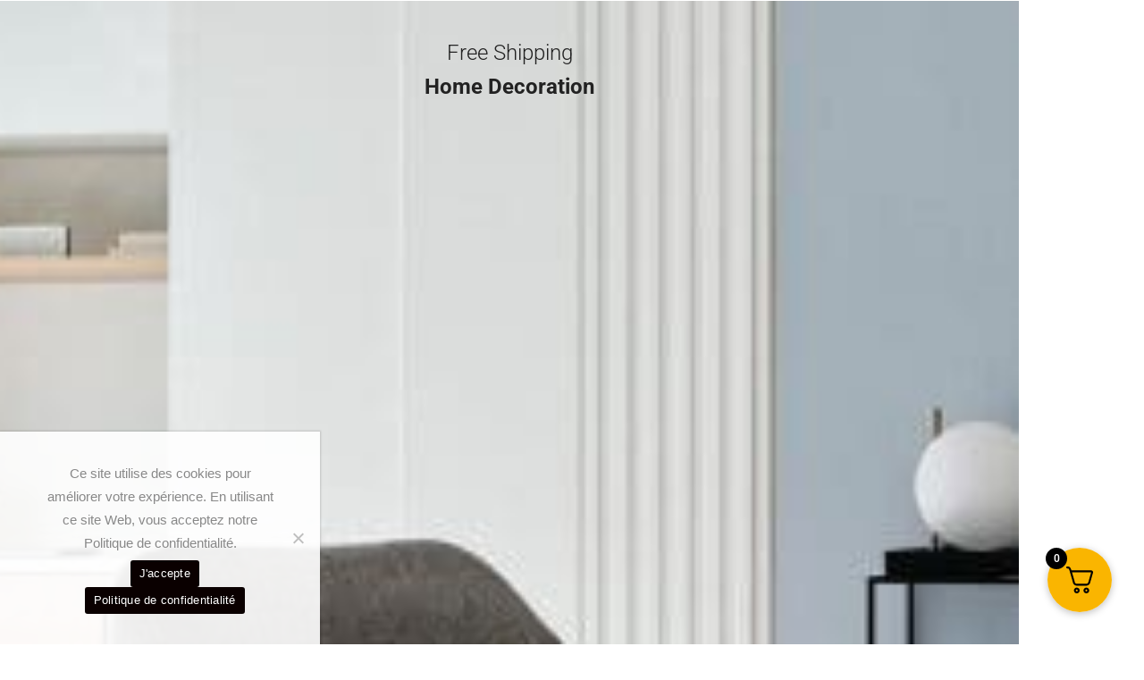

--- FILE ---
content_type: text/html; charset=UTF-8
request_url: https://destockcbd.com/staticblocks/single-product-banner-niche-market02/
body_size: 78310
content:

<!DOCTYPE html>
<html lang="fr-FR" >
<head>
	<meta charset="UTF-8" />
	<meta name="viewport" content="width=device-width, initial-scale=1.0"/>
	<meta name='robots' content='index, follow, max-image-preview:large, max-snippet:-1, max-video-preview:-1' />

	<!-- This site is optimized with the Yoast SEO Premium plugin v22.9 (Yoast SEO v26.7) - https://yoast.com/wordpress/plugins/seo/ -->
	<title>Single Product Banner - niche-market02 - Destock cbd</title>
	<link rel="canonical" href="https://destockcbd.com/staticblocks/single-product-banner-niche-market02/" />
	<meta property="og:locale" content="fr_FR" />
	<meta property="og:type" content="article" />
	<meta property="og:title" content="Single Product Banner - niche-market02" />
	<meta property="og:description" content="Free Shipping Home Decoration Free Shipping apply to all orders over $100 Guaranteed Money Back in 30 days return. 10..." />
	<meta property="og:url" content="https://destockcbd.com/staticblocks/single-product-banner-niche-market02/" />
	<meta property="og:site_name" content="Destock cbd" />
	<meta property="article:publisher" content="https://www.facebook.com/destockcbd/" />
	<meta property="og:image" content="https://destockcbd.com/wp-content/uploads/2020/12/Image-12.jpg" />
	<meta name="twitter:card" content="summary_large_image" />
	<meta name="twitter:site" content="@CbdDestock" />
	<meta name="twitter:label1" content="Durée de lecture estimée" />
	<meta name="twitter:data1" content="2 minutes" />
	<script type="application/ld+json" class="yoast-schema-graph">{"@context":"https://schema.org","@graph":[{"@type":"WebPage","@id":"https://destockcbd.com/staticblocks/single-product-banner-niche-market02/","url":"https://destockcbd.com/staticblocks/single-product-banner-niche-market02/","name":"Single Product Banner - niche-market02 - Destock cbd","isPartOf":{"@id":"https://seagreen-jackal-975719.hostingersite.com/#website"},"primaryImageOfPage":{"@id":"https://destockcbd.com/staticblocks/single-product-banner-niche-market02/#primaryimage"},"image":{"@id":"https://destockcbd.com/staticblocks/single-product-banner-niche-market02/#primaryimage"},"thumbnailUrl":"https://destockcbd.com/wp-content/uploads/2020/12/Image-12.jpg","datePublished":"2020-12-07T15:44:41+00:00","breadcrumb":{"@id":"https://destockcbd.com/staticblocks/single-product-banner-niche-market02/#breadcrumb"},"inLanguage":"fr-FR","potentialAction":[{"@type":"ReadAction","target":["https://destockcbd.com/staticblocks/single-product-banner-niche-market02/"]}]},{"@type":"ImageObject","inLanguage":"fr-FR","@id":"https://destockcbd.com/staticblocks/single-product-banner-niche-market02/#primaryimage","url":"https://destockcbd.com/wp-content/uploads/2020/12/Image-12.jpg","contentUrl":"https://destockcbd.com/wp-content/uploads/2020/12/Image-12.jpg","width":258,"height":338},{"@type":"BreadcrumbList","@id":"https://destockcbd.com/staticblocks/single-product-banner-niche-market02/#breadcrumb","itemListElement":[{"@type":"ListItem","position":1,"name":"Accueil","item":"https://destockcbd.com/"},{"@type":"ListItem","position":2,"name":"Single Product Banner &#8211; niche-market02"}]},{"@type":"WebSite","@id":"https://seagreen-jackal-975719.hostingersite.com/#website","url":"https://seagreen-jackal-975719.hostingersite.com/","name":"Destock CBD","description":"Destock cbd","publisher":{"@id":"https://seagreen-jackal-975719.hostingersite.com/#organization"},"potentialAction":[{"@type":"SearchAction","target":{"@type":"EntryPoint","urlTemplate":"https://seagreen-jackal-975719.hostingersite.com/?s={search_term_string}"},"query-input":{"@type":"PropertyValueSpecification","valueRequired":true,"valueName":"search_term_string"}}],"inLanguage":"fr-FR"},{"@type":"Organization","@id":"https://seagreen-jackal-975719.hostingersite.com/#organization","name":"Destock CBD","url":"https://seagreen-jackal-975719.hostingersite.com/","logo":{"@type":"ImageObject","inLanguage":"fr-FR","@id":"https://seagreen-jackal-975719.hostingersite.com/#/schema/logo/image/","url":"https://destockcbd.com/wp-content/uploads/2023/10/CBD-Logo6.jpg","contentUrl":"https://destockcbd.com/wp-content/uploads/2023/10/CBD-Logo6.jpg","width":576,"height":576,"caption":"Destock CBD"},"image":{"@id":"https://seagreen-jackal-975719.hostingersite.com/#/schema/logo/image/"},"sameAs":["https://www.facebook.com/destockcbd/","https://x.com/CbdDestock","https://www.instagram.com/destockcbd/?hl=fr"]}]}</script>
	<!-- / Yoast SEO Premium plugin. -->


<link rel='dns-prefetch' href='//cdn.jsdelivr.net' />
<link rel='dns-prefetch' href='//www.googletagmanager.com' />
<link rel="alternate" title="oEmbed (JSON)" type="application/json+oembed" href="https://destockcbd.com/wp-json/oembed/1.0/embed?url=https%3A%2F%2Fdestockcbd.com%2Fstaticblocks%2Fsingle-product-banner-niche-market02%2F" />
<link rel="alternate" title="oEmbed (XML)" type="text/xml+oembed" href="https://destockcbd.com/wp-json/oembed/1.0/embed?url=https%3A%2F%2Fdestockcbd.com%2Fstaticblocks%2Fsingle-product-banner-niche-market02%2F&#038;format=xml" />
<style id='wp-img-auto-sizes-contain-inline-css' type='text/css'>
img:is([sizes=auto i],[sizes^="auto," i]){contain-intrinsic-size:3000px 1500px}
/*# sourceURL=wp-img-auto-sizes-contain-inline-css */
</style>
<link rel='stylesheet' id='wepb-checkout-integration-css' href='https://destockcbd.com/wp-content/plugins/easy-product-bundles-for-woocommerce/assets/css/checkout-integration/style.css?ver=6.15.0' type='text/css' media='all' />
<style id='cf-frontend-style-inline-css' type='text/css'>
@font-face {
	font-family: 'Burbank';
	font-weight: 400;
	src: url('https://destockcbd.com/wp-content/uploads/2023/08/Burbank-Big-Condensed-Font.otf') format('OpenType');
}
@font-face {
	font-family: 'Gagalin';
	font-weight: 400;
	font-display: auto;
	font-fallback: Gagalin;
	src: url('https://destockcbd.com/wp-content/uploads/2024/04/Gagalin-Regular.otf') format('OpenType');
}
@font-face {
	font-family: 'Fake Serif';
	font-weight: 400;
	font-display: auto;
	font-fallback: FakeSerif;
	src: url('https://destockcbd.com/wp-content/uploads/2023/05/Fake-Serif.ttf') format('truetype'),
		url('https://destockcbd.com/wp-content/uploads/2023/05/Fake-Serif.otf') format('OpenType');
}
/*# sourceURL=cf-frontend-style-inline-css */
</style>
<style id='wp-emoji-styles-inline-css' type='text/css'>

	img.wp-smiley, img.emoji {
		display: inline !important;
		border: none !important;
		box-shadow: none !important;
		height: 1em !important;
		width: 1em !important;
		margin: 0 0.07em !important;
		vertical-align: -0.1em !important;
		background: none !important;
		padding: 0 !important;
	}
/*# sourceURL=wp-emoji-styles-inline-css */
</style>
<style id='classic-theme-styles-inline-css' type='text/css'>
/*! This file is auto-generated */
.wp-block-button__link{color:#fff;background-color:#32373c;border-radius:9999px;box-shadow:none;text-decoration:none;padding:calc(.667em + 2px) calc(1.333em + 2px);font-size:1.125em}.wp-block-file__button{background:#32373c;color:#fff;text-decoration:none}
/*# sourceURL=/wp-includes/css/classic-themes.min.css */
</style>
<style id='global-styles-inline-css' type='text/css'>
:root{--wp--preset--aspect-ratio--square: 1;--wp--preset--aspect-ratio--4-3: 4/3;--wp--preset--aspect-ratio--3-4: 3/4;--wp--preset--aspect-ratio--3-2: 3/2;--wp--preset--aspect-ratio--2-3: 2/3;--wp--preset--aspect-ratio--16-9: 16/9;--wp--preset--aspect-ratio--9-16: 9/16;--wp--preset--color--black: #000000;--wp--preset--color--cyan-bluish-gray: #abb8c3;--wp--preset--color--white: #ffffff;--wp--preset--color--pale-pink: #f78da7;--wp--preset--color--vivid-red: #cf2e2e;--wp--preset--color--luminous-vivid-orange: #ff6900;--wp--preset--color--luminous-vivid-amber: #fcb900;--wp--preset--color--light-green-cyan: #7bdcb5;--wp--preset--color--vivid-green-cyan: #00d084;--wp--preset--color--pale-cyan-blue: #8ed1fc;--wp--preset--color--vivid-cyan-blue: #0693e3;--wp--preset--color--vivid-purple: #9b51e0;--wp--preset--gradient--vivid-cyan-blue-to-vivid-purple: linear-gradient(135deg,rgb(6,147,227) 0%,rgb(155,81,224) 100%);--wp--preset--gradient--light-green-cyan-to-vivid-green-cyan: linear-gradient(135deg,rgb(122,220,180) 0%,rgb(0,208,130) 100%);--wp--preset--gradient--luminous-vivid-amber-to-luminous-vivid-orange: linear-gradient(135deg,rgb(252,185,0) 0%,rgb(255,105,0) 100%);--wp--preset--gradient--luminous-vivid-orange-to-vivid-red: linear-gradient(135deg,rgb(255,105,0) 0%,rgb(207,46,46) 100%);--wp--preset--gradient--very-light-gray-to-cyan-bluish-gray: linear-gradient(135deg,rgb(238,238,238) 0%,rgb(169,184,195) 100%);--wp--preset--gradient--cool-to-warm-spectrum: linear-gradient(135deg,rgb(74,234,220) 0%,rgb(151,120,209) 20%,rgb(207,42,186) 40%,rgb(238,44,130) 60%,rgb(251,105,98) 80%,rgb(254,248,76) 100%);--wp--preset--gradient--blush-light-purple: linear-gradient(135deg,rgb(255,206,236) 0%,rgb(152,150,240) 100%);--wp--preset--gradient--blush-bordeaux: linear-gradient(135deg,rgb(254,205,165) 0%,rgb(254,45,45) 50%,rgb(107,0,62) 100%);--wp--preset--gradient--luminous-dusk: linear-gradient(135deg,rgb(255,203,112) 0%,rgb(199,81,192) 50%,rgb(65,88,208) 100%);--wp--preset--gradient--pale-ocean: linear-gradient(135deg,rgb(255,245,203) 0%,rgb(182,227,212) 50%,rgb(51,167,181) 100%);--wp--preset--gradient--electric-grass: linear-gradient(135deg,rgb(202,248,128) 0%,rgb(113,206,126) 100%);--wp--preset--gradient--midnight: linear-gradient(135deg,rgb(2,3,129) 0%,rgb(40,116,252) 100%);--wp--preset--font-size--small: 13px;--wp--preset--font-size--medium: 20px;--wp--preset--font-size--large: 36px;--wp--preset--font-size--x-large: 42px;--wp--preset--spacing--20: 0.44rem;--wp--preset--spacing--30: 0.67rem;--wp--preset--spacing--40: 1rem;--wp--preset--spacing--50: 1.5rem;--wp--preset--spacing--60: 2.25rem;--wp--preset--spacing--70: 3.38rem;--wp--preset--spacing--80: 5.06rem;--wp--preset--shadow--natural: 6px 6px 9px rgba(0, 0, 0, 0.2);--wp--preset--shadow--deep: 12px 12px 50px rgba(0, 0, 0, 0.4);--wp--preset--shadow--sharp: 6px 6px 0px rgba(0, 0, 0, 0.2);--wp--preset--shadow--outlined: 6px 6px 0px -3px rgb(255, 255, 255), 6px 6px rgb(0, 0, 0);--wp--preset--shadow--crisp: 6px 6px 0px rgb(0, 0, 0);}:where(.is-layout-flex){gap: 0.5em;}:where(.is-layout-grid){gap: 0.5em;}body .is-layout-flex{display: flex;}.is-layout-flex{flex-wrap: wrap;align-items: center;}.is-layout-flex > :is(*, div){margin: 0;}body .is-layout-grid{display: grid;}.is-layout-grid > :is(*, div){margin: 0;}:where(.wp-block-columns.is-layout-flex){gap: 2em;}:where(.wp-block-columns.is-layout-grid){gap: 2em;}:where(.wp-block-post-template.is-layout-flex){gap: 1.25em;}:where(.wp-block-post-template.is-layout-grid){gap: 1.25em;}.has-black-color{color: var(--wp--preset--color--black) !important;}.has-cyan-bluish-gray-color{color: var(--wp--preset--color--cyan-bluish-gray) !important;}.has-white-color{color: var(--wp--preset--color--white) !important;}.has-pale-pink-color{color: var(--wp--preset--color--pale-pink) !important;}.has-vivid-red-color{color: var(--wp--preset--color--vivid-red) !important;}.has-luminous-vivid-orange-color{color: var(--wp--preset--color--luminous-vivid-orange) !important;}.has-luminous-vivid-amber-color{color: var(--wp--preset--color--luminous-vivid-amber) !important;}.has-light-green-cyan-color{color: var(--wp--preset--color--light-green-cyan) !important;}.has-vivid-green-cyan-color{color: var(--wp--preset--color--vivid-green-cyan) !important;}.has-pale-cyan-blue-color{color: var(--wp--preset--color--pale-cyan-blue) !important;}.has-vivid-cyan-blue-color{color: var(--wp--preset--color--vivid-cyan-blue) !important;}.has-vivid-purple-color{color: var(--wp--preset--color--vivid-purple) !important;}.has-black-background-color{background-color: var(--wp--preset--color--black) !important;}.has-cyan-bluish-gray-background-color{background-color: var(--wp--preset--color--cyan-bluish-gray) !important;}.has-white-background-color{background-color: var(--wp--preset--color--white) !important;}.has-pale-pink-background-color{background-color: var(--wp--preset--color--pale-pink) !important;}.has-vivid-red-background-color{background-color: var(--wp--preset--color--vivid-red) !important;}.has-luminous-vivid-orange-background-color{background-color: var(--wp--preset--color--luminous-vivid-orange) !important;}.has-luminous-vivid-amber-background-color{background-color: var(--wp--preset--color--luminous-vivid-amber) !important;}.has-light-green-cyan-background-color{background-color: var(--wp--preset--color--light-green-cyan) !important;}.has-vivid-green-cyan-background-color{background-color: var(--wp--preset--color--vivid-green-cyan) !important;}.has-pale-cyan-blue-background-color{background-color: var(--wp--preset--color--pale-cyan-blue) !important;}.has-vivid-cyan-blue-background-color{background-color: var(--wp--preset--color--vivid-cyan-blue) !important;}.has-vivid-purple-background-color{background-color: var(--wp--preset--color--vivid-purple) !important;}.has-black-border-color{border-color: var(--wp--preset--color--black) !important;}.has-cyan-bluish-gray-border-color{border-color: var(--wp--preset--color--cyan-bluish-gray) !important;}.has-white-border-color{border-color: var(--wp--preset--color--white) !important;}.has-pale-pink-border-color{border-color: var(--wp--preset--color--pale-pink) !important;}.has-vivid-red-border-color{border-color: var(--wp--preset--color--vivid-red) !important;}.has-luminous-vivid-orange-border-color{border-color: var(--wp--preset--color--luminous-vivid-orange) !important;}.has-luminous-vivid-amber-border-color{border-color: var(--wp--preset--color--luminous-vivid-amber) !important;}.has-light-green-cyan-border-color{border-color: var(--wp--preset--color--light-green-cyan) !important;}.has-vivid-green-cyan-border-color{border-color: var(--wp--preset--color--vivid-green-cyan) !important;}.has-pale-cyan-blue-border-color{border-color: var(--wp--preset--color--pale-cyan-blue) !important;}.has-vivid-cyan-blue-border-color{border-color: var(--wp--preset--color--vivid-cyan-blue) !important;}.has-vivid-purple-border-color{border-color: var(--wp--preset--color--vivid-purple) !important;}.has-vivid-cyan-blue-to-vivid-purple-gradient-background{background: var(--wp--preset--gradient--vivid-cyan-blue-to-vivid-purple) !important;}.has-light-green-cyan-to-vivid-green-cyan-gradient-background{background: var(--wp--preset--gradient--light-green-cyan-to-vivid-green-cyan) !important;}.has-luminous-vivid-amber-to-luminous-vivid-orange-gradient-background{background: var(--wp--preset--gradient--luminous-vivid-amber-to-luminous-vivid-orange) !important;}.has-luminous-vivid-orange-to-vivid-red-gradient-background{background: var(--wp--preset--gradient--luminous-vivid-orange-to-vivid-red) !important;}.has-very-light-gray-to-cyan-bluish-gray-gradient-background{background: var(--wp--preset--gradient--very-light-gray-to-cyan-bluish-gray) !important;}.has-cool-to-warm-spectrum-gradient-background{background: var(--wp--preset--gradient--cool-to-warm-spectrum) !important;}.has-blush-light-purple-gradient-background{background: var(--wp--preset--gradient--blush-light-purple) !important;}.has-blush-bordeaux-gradient-background{background: var(--wp--preset--gradient--blush-bordeaux) !important;}.has-luminous-dusk-gradient-background{background: var(--wp--preset--gradient--luminous-dusk) !important;}.has-pale-ocean-gradient-background{background: var(--wp--preset--gradient--pale-ocean) !important;}.has-electric-grass-gradient-background{background: var(--wp--preset--gradient--electric-grass) !important;}.has-midnight-gradient-background{background: var(--wp--preset--gradient--midnight) !important;}.has-small-font-size{font-size: var(--wp--preset--font-size--small) !important;}.has-medium-font-size{font-size: var(--wp--preset--font-size--medium) !important;}.has-large-font-size{font-size: var(--wp--preset--font-size--large) !important;}.has-x-large-font-size{font-size: var(--wp--preset--font-size--x-large) !important;}
:where(.wp-block-post-template.is-layout-flex){gap: 1.25em;}:where(.wp-block-post-template.is-layout-grid){gap: 1.25em;}
:where(.wp-block-term-template.is-layout-flex){gap: 1.25em;}:where(.wp-block-term-template.is-layout-grid){gap: 1.25em;}
:where(.wp-block-columns.is-layout-flex){gap: 2em;}:where(.wp-block-columns.is-layout-grid){gap: 2em;}
:root :where(.wp-block-pullquote){font-size: 1.5em;line-height: 1.6;}
/*# sourceURL=global-styles-inline-css */
</style>
<link rel='stylesheet' id='agile-store-locator-init-css' href='https://destockcbd.com/wp-content/plugins/agile-store-locator/public/css/init.css?ver=4.9.18' type='text/css' media='all' />
<link rel='stylesheet' id='chronopost-css' href='https://destockcbd.com/wp-content/plugins/chronopost/public/css/chronopost-public.css?ver=3.0.3' type='text/css' media='all' />
<link rel='stylesheet' id='chronopost-leaflet-css' href='https://destockcbd.com/wp-content/plugins/chronopost/public/css/leaflet/leaflet.css?ver=3.0.3' type='text/css' media='all' />
<link rel='stylesheet' id='chronopost-fancybox-css' href='https://destockcbd.com/wp-content/plugins/chronopost/public/vendor/fancybox/jquery.fancybox.min.css?ver=0e1cfb82dd95c7f95ad834598857d804' type='text/css' media='all' />
<link rel='stylesheet' id='cookie-notice-front-css' href='https://destockcbd.com/wp-content/plugins/cookie-notice/css/front.min.css?ver=2.5.11' type='text/css' media='all' />
<link rel='stylesheet' id='ovri-css' href='https://destockcbd.com/wp-content/plugins/moneytigo/assets/css/styles.css?ver=0e1cfb82dd95c7f95ad834598857d804' type='text/css' media='all' />
<link rel='stylesheet' id='bootstrapcss-css' href='https://cdn.jsdelivr.net/npm/bootstrap@5.3.2/dist/css/bootstrap.min.css?ver=0e1cfb82dd95c7f95ad834598857d804' type='text/css' media='all' />
<style id='woocommerce-inline-inline-css' type='text/css'>
.woocommerce form .form-row .required { visibility: visible; }
/*# sourceURL=woocommerce-inline-inline-css */
</style>
<link rel='stylesheet' id='wp-loyalty-rules-alertify-front-css' href='https://destockcbd.com/wp-content/plugins/wp-loyalty-rules/Assets/Admin/Css/alertify.min.css?ver=1.4.3' type='text/css' media='all' />
<link rel='stylesheet' id='wp-loyalty-rules-main-front-css' href='https://destockcbd.com/wp-content/plugins/wp-loyalty-rules/Assets/Site/Css/wlr-main.min.css?ver=1.4.3' type='text/css' media='all' />
<link rel='stylesheet' id='wp-loyalty-rules-wlr-font-css' href='https://destockcbd.com/wp-content/plugins/wp-loyalty-rules/Assets/Site/Css/wlr-fonts.min.css?ver=1.4.3' type='text/css' media='all' />
<link rel='stylesheet' id='elementor-icons-css' href='https://destockcbd.com/wp-content/plugins/elementor/assets/lib/eicons/css/elementor-icons.min.css?ver=5.45.0' type='text/css' media='all' />
<link rel='stylesheet' id='elementor-frontend-css' href='https://destockcbd.com/wp-content/plugins/elementor/assets/css/frontend.min.css?ver=3.34.0' type='text/css' media='all' />
<link rel='stylesheet' id='elementor-post-8-css' href='https://destockcbd.com/wp-content/uploads/elementor/css/post-8.css?ver=1769014968' type='text/css' media='all' />
<link rel='stylesheet' id='-sl-bootstrap-css' href='https://destockcbd.com/wp-content/plugins/agile-store-locator/public/css/sl-bootstrap.css' type='text/css' media='all' />
<link rel='stylesheet' id='etheme-parent-style-css' href='https://destockcbd.com/wp-content/themes/xstore/xstore.css?ver=1.0' type='text/css' media='all' />
<link rel='stylesheet' id='etheme-elementor-all-widgets-style-css' href='https://destockcbd.com/wp-content/themes/xstore/css/elementor-all-widgets.css?ver=1.0' type='text/css' media='all' />
<link rel='stylesheet' id='etheme-general-all-style-css' href='https://destockcbd.com/wp-content/themes/xstore/css/general-all.css?ver=1.0' type='text/css' media='all' />
<link rel='stylesheet' id='elementor-icons-shared-0-css' href='https://destockcbd.com/wp-content/plugins/elementor/assets/lib/font-awesome/css/fontawesome.min.css?ver=5.15.3' type='text/css' media='all' />
<link rel='stylesheet' id='elementor-icons-fa-solid-css' href='https://destockcbd.com/wp-content/plugins/elementor/assets/lib/font-awesome/css/solid.min.css?ver=5.15.3' type='text/css' media='all' />
<link rel='stylesheet' id='elementor-icons-fa-regular-css' href='https://destockcbd.com/wp-content/plugins/elementor/assets/lib/font-awesome/css/regular.min.css?ver=5.15.3' type='text/css' media='all' />
<link rel='stylesheet' id='elementor-icons-fa-brands-css' href='https://destockcbd.com/wp-content/plugins/elementor/assets/lib/font-awesome/css/brands.min.css?ver=5.15.3' type='text/css' media='all' />
<link rel='stylesheet' id='widget-image-box-css' href='https://destockcbd.com/wp-content/plugins/elementor/assets/css/widget-image-box.min.css?ver=3.34.0' type='text/css' media='all' />
<link rel='stylesheet' id='elementor-post-1001-css' href='https://destockcbd.com/wp-content/uploads/elementor/css/post-1001.css?ver=1769021696' type='text/css' media='all' />
<link rel='stylesheet' id='fkcart-style-css' href='https://destockcbd.com/wp-content/plugins/cart-for-woocommerce/assets/css/style.min.css?ver=1.9.1' type='text/css' media='all' />
<style id='fkcart-style-inline-css' type='text/css'>

		:root {
			--fkcart-primary-bg-color: #000000;
			--fkcart-primary-font-color: #ffffff;
			--fkcart-primary-text-color: #24272d;
			--fkcart-secondary-text-color: #24272dbe;
			--fkcart-strike-through-price-text-color: #24272d;
			--fkcart-saving-text-price-color: #5BA238;
			--fkcart-coupon-text-price-color: #5BA238;
			--fkcart-accent-color: #000000;
			--fkcart-border-color: #eaeaec;
			--fkcart-error-color: #B00C0C;
			--fkcart-error-bg-color: #FFF0F0;
			--fkcart-reward-color: #f1b51e;
			
			--fkcart-progress-bar-icon-color: #353030;
			--fkcart-progress-bar-active-icon-color: #ffffff;
			--fkcart-progress-bar-bg-color-active-icon: #2DA815;
			--fkcart-progress-bar-active-color: #2DA815;
			
			--fkcart-bg-color: #ffffff;
			--fkcart-slider-desktop-width: 420px;
			--fkcart-slider-mobile-width: 100%;
			--fkcart-animation-duration: 0.4s;
			--fkcart-panel-color:#fab500ff;
			--fkcart-color-black: #000000;
			--fkcart-success-color: #5BA238;
			--fkcart-success-bg-color: #EFF6EB;
			--fkcart-toggle-bg-color: #fab500;
			--fkcart-toggle-icon-color: #000000;
			--fkcart-toggle-count-bg-color: #000000;
			--fkcart-toggle-count-font-color: #ffffff;
			--fkcart-progressbar-active-color: #fab500;
			
			--fkcart-toggle-border-radius: 50%;
			--fkcart-toggle-size: 36;
			--fkcart-border-radius: 3px; 
			--fkcart-menu-icon-size: 35px;
			--fkcart-menu-text-size: 16px;
		}
/*# sourceURL=fkcart-style-inline-css */
</style>
<link rel='stylesheet' id='etheme-cookie-notice-style-css' href='https://destockcbd.com/wp-content/themes/xstore/css/cookie-notice.css?ver=1.0' type='text/css' media='all' />
<link rel='stylesheet' id='etheme-woocommerce-all-style-css' href='https://destockcbd.com/wp-content/themes/xstore/css/woocommerce-all.css?ver=1.0' type='text/css' media='all' />
<link rel='stylesheet' id='etheme-portfolio-css' href='https://destockcbd.com/wp-content/themes/xstore/css/portfolio.css?ver=1.0' type='text/css' media='all' />
<link rel='stylesheet' id='etheme-isotope-filters-css' href='https://destockcbd.com/wp-content/themes/xstore/css/modules/isotope/filters.css?ver=1.0' type='text/css' media='all' />
<style id='xstore-icons-font-inline-css' type='text/css'>
@font-face {
				  font-family: 'xstore-icons';
				  src:
				    url('https://destockcbd.com/wp-content/themes/xstore/fonts/xstore-icons-bold.ttf') format('truetype'),
				    url('https://destockcbd.com/wp-content/themes/xstore/fonts/xstore-icons-bold.woff2') format('woff2'),
				    url('https://destockcbd.com/wp-content/themes/xstore/fonts/xstore-icons-bold.woff') format('woff'),
				    url('https://destockcbd.com/wp-content/themes/xstore/fonts/xstore-icons-bold.svg#xstore-icons') format('svg');
				  font-weight: normal;
				  font-style: normal;
				  font-display: swap;
				}
/*# sourceURL=xstore-icons-font-inline-css */
</style>
<link rel='stylesheet' id='etheme-header-contacts-css' href='https://destockcbd.com/wp-content/themes/xstore/css/modules/layout/header/parts/contacts.css?ver=1.0' type='text/css' media='all' />
<link rel='stylesheet' id='etheme-header-menu-css' href='https://destockcbd.com/wp-content/themes/xstore/css/modules/layout/header/parts/menu.css?ver=1.0' type='text/css' media='all' />
<link rel='stylesheet' id='xstore-kirki-styles-css' href='https://destockcbd.com/wp-content/uploads/xstore/kirki-styles.css?ver=1768408917657' type='text/css' media='all' />
<link rel='stylesheet' id='woo_discount_pro_style-css' href='https://destockcbd.com/wp-content/plugins/woo-discount-rules-pro/Assets/Css/awdr_style.css?ver=2.6.13' type='text/css' media='all' />
<link rel='stylesheet' id='child-style-css' href='https://destockcbd.com/wp-content/themes/xstore-child/style.css?ver=1.0' type='text/css' media='all' />
<link rel='stylesheet' id='elementor-gf-local-roboto-css' href='https://destockcbd.com/wp-content/uploads/elementor/google-fonts/css/roboto.css?ver=1759733347' type='text/css' media='all' />
<link rel='stylesheet' id='elementor-gf-local-robotoslab-css' href='https://destockcbd.com/wp-content/uploads/elementor/google-fonts/css/robotoslab.css?ver=1759733351' type='text/css' media='all' />
<script type="text/template" id="tmpl-variation-template">
	<div class="woocommerce-variation-description">{{{ data.variation.variation_description }}}</div>
	<div class="woocommerce-variation-price">{{{ data.variation.price_html }}}</div>
	<div class="woocommerce-variation-availability">{{{ data.variation.availability_html }}}</div>
</script>
<script type="text/template" id="tmpl-unavailable-variation-template">
	<p role="alert">Désolé, ce produit n&rsquo;est pas disponible. Veuillez choisir une combinaison différente.</p>
</script>
<script type="text/javascript" id="wfco-utm-tracking-js-extra">
/* <![CDATA[ */
var wffnUtm = {"utc_offset":"60","site_url":"https://destockcbd.com","genericParamEvents":"{\"user_roles\":\"guest\",\"plugin\":\"Funnel Builder\"}","cookieKeys":["flt","timezone","is_mobile","browser","fbclid","gclid","referrer","fl_url","utm_source","utm_medium","utm_campaign","utm_term","utm_content"],"excludeDomain":["paypal.com","klarna.com","quickpay.net"]};
//# sourceURL=wfco-utm-tracking-js-extra
/* ]]> */
</script>
<script type="text/javascript" src="https://destockcbd.com/wp-content/plugins/wp-marketing-automations/woofunnels/assets/js/utm-tracker.min.js?ver=1.10.12.71" id="wfco-utm-tracking-js" defer="defer" data-wp-strategy="defer"></script>
<script type="text/javascript" id="gtmkit-js-before" data-cfasync="false" data-nowprocket="" data-cookieconsent="ignore">
/* <![CDATA[ */
		window.gtmkit_settings = {"datalayer_name":"dataLayer","console_log":false,"wc":{"use_sku":false,"pid_prefix":"","add_shipping_info":{"config":1},"add_payment_info":{"config":1},"view_item":{"config":0},"view_item_list":{"config":0},"wishlist":false,"css_selectors":{"product_list_select_item":".products .product:not(.product-category) a:not(.add_to_cart_button.ajax_add_to_cart,.add_to_wishlist),.wc-block-grid__products li:not(.product-category) a:not(.add_to_cart_button.ajax_add_to_cart,.add_to_wishlist),.woocommerce-grouped-product-list-item__label a:not(.add_to_wishlist)","product_list_element":".product,.wc-block-grid__product","product_list_exclude":"","product_list_add_to_cart":".add_to_cart_button.ajax_add_to_cart:not(.single_add_to_cart_button)"},"text":{"wp-block-handpicked-products":"Handpicked Products","wp-block-product-best-sellers":"Best Sellers","wp-block-product-category":"Product Category","wp-block-product-new":"New Products","wp-block-product-on-sale":"Products On Sale","wp-block-products-by-attribute":"Products By Attribute","wp-block-product-tag":"Product Tag","wp-block-product-top-rated":"Top Rated Products","shipping-tier-not-found":"Shipping tier not found","payment-method-not-found":"Payment method not found"}}};
		window.gtmkit_data = {"wc":{"currency":"EUR","is_cart":false,"is_checkout":false,"blocks":{}}};
		window.dataLayer = window.dataLayer || [];
				
//# sourceURL=gtmkit-js-before
/* ]]> */
</script>
<script type="text/javascript" src="https://destockcbd.com/wp-content/plugins/chronopost/public/js/leaflet.js?ver=2.0" id="chronopost-leaflet-js"></script>
<script type="text/javascript" src="https://destockcbd.com/wp-includes/js/jquery/jquery.min.js?ver=3.7.1" id="jquery-core-js"></script>
<script type="text/javascript" src="https://destockcbd.com/wp-includes/js/jquery/jquery-migrate.min.js?ver=3.4.1" id="jquery-migrate-js"></script>
<script type="text/javascript" src="https://destockcbd.com/wp-content/plugins/woocommerce/assets/js/jquery-blockui/jquery.blockUI.min.js?ver=2.7.0-wc.10.4.3" id="wc-jquery-blockui-js" data-wp-strategy="defer"></script>
<script type="text/javascript" src="https://destockcbd.com/wp-content/plugins/woocommerce/assets/js/js-cookie/js.cookie.min.js?ver=2.1.4-wc.10.4.3" id="wc-js-cookie-js" data-wp-strategy="defer"></script>
<script type="text/javascript" id="woocommerce-js-extra">
/* <![CDATA[ */
var woocommerce_params = {"ajax_url":"/wp-admin/admin-ajax.php","wc_ajax_url":"/?wc-ajax=%%endpoint%%","i18n_password_show":"Afficher le mot de passe","i18n_password_hide":"Masquer le mot de passe"};
//# sourceURL=woocommerce-js-extra
/* ]]> */
</script>
<script type="text/javascript" src="https://destockcbd.com/wp-content/plugins/woocommerce/assets/js/frontend/woocommerce.min.js?ver=10.4.3" id="woocommerce-js" data-wp-strategy="defer"></script>
<script type="text/javascript" src="https://destockcbd.com/wp-content/plugins/chronopost/public/vendor/fancybox/jquery.fancybox.min.js?ver=3.1.20" id="chronopost-fancybox-js"></script>
<script type="text/javascript" id="chronomap-js-extra">
/* <![CDATA[ */
var Chronomap = {"ajaxurl":"https://destockcbd.com/wp-admin/admin-ajax.php","chrono_nonce":"2d85b6d273","no_pickup_relay":"S\u00e9lectionner un point relais","pickup_relay_edit_text":"Modifier","loading_txt":"Veuillez patienter\u2026","day_mon":"Lun","day_tue":"Mar","day_wed":"Mer","day_thu":"Jeu","day_fri":"Ven","day_sat":"Sam","day_sun":"Dim","infos":"Infos","opening_hours":"Horaires","closed":"Ferm\u00e9"};
//# sourceURL=chronomap-js-extra
/* ]]> */
</script>
<script type="text/javascript" src="https://destockcbd.com/wp-content/plugins/chronopost/public/js/chronomap.plugin.js?ver=3.0.3" id="chronomap-js"></script>
<script type="text/javascript" id="chronoprecise-js-extra">
/* <![CDATA[ */
var Chronoprecise = {"ajaxurl":"https://destockcbd.com/wp-admin/admin-ajax.php","chrono_nonce":"2d85b6d273","prev_week_txt":"Semaine pr\u00e9c\u00e9dente","next_week_txt":"Semaine suivante","error_cant_reach_server":"Une erreur s'est produite au moment de r\u00e9cup\u00e9rer les horaires. Veuillez r\u00e9essayer plus tard et nous contacter si le probl\u00e8me persiste."};
//# sourceURL=chronoprecise-js-extra
/* ]]> */
</script>
<script type="text/javascript" src="https://destockcbd.com/wp-content/plugins/chronopost/public/js/chronoprecise.plugin.js?ver=3.0.3" id="chronoprecise-js"></script>
<script type="text/javascript" src="https://destockcbd.com/wp-content/plugins/chronopost/public/js/chronopost-public.js?ver=3.0.3" id="chronopost-js"></script>
<script type="text/javascript" id="cookie-notice-front-js-before">
/* <![CDATA[ */
var cnArgs = {"ajaxUrl":"https:\/\/destockcbd.com\/wp-admin\/admin-ajax.php","nonce":"0477060835","hideEffect":"fade","position":"bottom","onScroll":false,"onScrollOffset":100,"onClick":false,"cookieName":"cookie_notice_accepted","cookieTime":2592000,"cookieTimeRejected":2592000,"globalCookie":false,"redirection":false,"cache":false,"revokeCookies":false,"revokeCookiesOpt":"automatic"};

//# sourceURL=cookie-notice-front-js-before
/* ]]> */
</script>
<script type="text/javascript" src="https://destockcbd.com/wp-content/plugins/cookie-notice/js/front.min.js?ver=2.5.11" id="cookie-notice-front-js"></script>
<script type="text/javascript" id="wc-add-to-cart-js-extra">
/* <![CDATA[ */
var wc_add_to_cart_params = {"ajax_url":"/wp-admin/admin-ajax.php","wc_ajax_url":"/?wc-ajax=%%endpoint%%","i18n_view_cart":"Voir le panier","cart_url":"https://destockcbd.com/cart/","is_cart":"","cart_redirect_after_add":"no"};
//# sourceURL=wc-add-to-cart-js-extra
/* ]]> */
</script>
<script type="text/javascript" src="https://destockcbd.com/wp-content/plugins/woocommerce/assets/js/frontend/add-to-cart.min.js?ver=10.4.3" id="wc-add-to-cart-js" defer="defer" data-wp-strategy="defer"></script>
<script type="text/javascript" id="wp-loyalty-rules-main-js-extra">
/* <![CDATA[ */
var wlr_localize_data = {"point_popup_message":"Combien de points souhaitez-vous utiliser ?","popup_ok":"Ok","popup_cancel":"Annuler","revoke_coupon_message":"\u00cates-vous s\u00fbr de vouloir renvoyer le r\u00e9compenses ?","wlr_redeem_nonce":"9181e7882f","wlr_reward_nonce":"e35ba942cb","apply_share_nonce":"726dc52fad","revoke_coupon_nonce":"d3e1f2ce4d","pagination_nonce":"1221ab88ff","enable_sent_email_nonce":"c7fb197a7b","home_url":"https://destockcbd.com","ajax_url":"https://destockcbd.com/wp-admin/admin-ajax.php","admin_url":"https://destockcbd.com/wp-admin/","is_cart":"","is_checkout":"","plugin_url":"https://destockcbd.com/wp-content/plugins/wp-loyalty-rules/","is_pro":"1","is_allow_update_referral":"1","theme_color":"#fab500","followup_share_window_open":"1","social_share_window_open":"1","is_checkout_block":""};
//# sourceURL=wp-loyalty-rules-main-js-extra
/* ]]> */
</script>
<script type="text/javascript" src="https://destockcbd.com/wp-content/plugins/wp-loyalty-rules/Assets/Site/Js/wlr-main.min.js?ver=1.4.3&amp;t=1769021696" id="wp-loyalty-rules-main-js"></script>
<script type="text/javascript" id="gtmkit-container-js-after" data-cfasync="false" data-nowprocket="" data-cookieconsent="ignore">
/* <![CDATA[ */
/* Google Tag Manager */
(function(w,d,s,l,i){w[l]=w[l]||[];w[l].push({'gtm.start':
new Date().getTime(),event:'gtm.js'});var f=d.getElementsByTagName(s)[0],
j=d.createElement(s),dl=l!='dataLayer'?'&l='+l:'';j.async=true;j.src=
'https://www.googletagmanager.com/gtm.js?id='+i+dl;f.parentNode.insertBefore(j,f);
})(window,document,'script','dataLayer','G-XJR43PRMJ7');
/* End Google Tag Manager */

//# sourceURL=gtmkit-container-js-after
/* ]]> */
</script>
<script type="text/javascript" src="https://destockcbd.com/wp-content/plugins/gtm-kit/assets/integration/woocommerce.js?ver=2.7.0" id="gtmkit-woocommerce-js" defer="defer" data-wp-strategy="defer"></script>
<script type="text/javascript" id="gtmkit-datalayer-js-before" data-cfasync="false" data-nowprocket="" data-cookieconsent="ignore">
/* <![CDATA[ */
const gtmkit_dataLayer_content = {"pageType":"staticblocks"};
dataLayer.push( gtmkit_dataLayer_content );

//# sourceURL=gtmkit-datalayer-js-before
/* ]]> */
</script>
<script type="text/javascript" id="wc-single-product-js-extra">
/* <![CDATA[ */
var wc_single_product_params = {"i18n_required_rating_text":"Veuillez s\u00e9lectionner une note","i18n_rating_options":["1\u00a0\u00e9toile sur 5","2\u00a0\u00e9toiles sur 5","3\u00a0\u00e9toiles sur 5","4\u00a0\u00e9toiles sur 5","5\u00a0\u00e9toiles sur 5"],"i18n_product_gallery_trigger_text":"Voir la galerie d\u2019images en plein \u00e9cran","review_rating_required":"yes","flexslider":{"rtl":false,"animation":"slide","smoothHeight":true,"directionNav":false,"controlNav":"thumbnails","slideshow":false,"animationSpeed":500,"animationLoop":false,"allowOneSlide":false},"zoom_enabled":"1","zoom_options":[],"photoswipe_enabled":"","photoswipe_options":{"shareEl":false,"closeOnScroll":false,"history":false,"hideAnimationDuration":0,"showAnimationDuration":0},"flexslider_enabled":""};
//# sourceURL=wc-single-product-js-extra
/* ]]> */
</script>
<script type="text/javascript" src="https://destockcbd.com/wp-content/plugins/woocommerce/assets/js/frontend/single-product.min.js?ver=10.4.3" id="wc-single-product-js" defer="defer" data-wp-strategy="defer"></script>
<script type="text/javascript" src="https://destockcbd.com/wp-includes/js/underscore.min.js?ver=1.13.7" id="underscore-js"></script>
<script type="text/javascript" id="wp-util-js-extra">
/* <![CDATA[ */
var _wpUtilSettings = {"ajax":{"url":"/wp-admin/admin-ajax.php"}};
//# sourceURL=wp-util-js-extra
/* ]]> */
</script>
<script type="text/javascript" src="https://destockcbd.com/wp-includes/js/wp-util.min.js?ver=0e1cfb82dd95c7f95ad834598857d804" id="wp-util-js"></script>
<script type="text/javascript" id="wc-add-to-cart-variation-js-extra">
/* <![CDATA[ */
var wc_add_to_cart_variation_params = {"wc_ajax_url":"/?wc-ajax=%%endpoint%%","i18n_no_matching_variations_text":"D\u00e9sol\u00e9, aucun produit ne r\u00e9pond \u00e0 vos crit\u00e8res. Veuillez choisir une combinaison diff\u00e9rente.","i18n_make_a_selection_text":"Veuillez s\u00e9lectionner des options du produit avant de l\u2019ajouter \u00e0 votre panier.","i18n_unavailable_text":"D\u00e9sol\u00e9, ce produit n\u2019est pas disponible. Veuillez choisir une combinaison diff\u00e9rente.","i18n_reset_alert_text":"Votre s\u00e9lection a \u00e9t\u00e9 r\u00e9initialis\u00e9e. Veuillez s\u00e9lectionner des options du produit avant de l\u2019ajouter \u00e0 votre panier."};
//# sourceURL=wc-add-to-cart-variation-js-extra
/* ]]> */
</script>
<script type="text/javascript" src="https://destockcbd.com/wp-content/plugins/woocommerce/assets/js/frontend/add-to-cart-variation.min.js?ver=10.4.3" id="wc-add-to-cart-variation-js" defer="defer" data-wp-strategy="defer"></script>

<!-- Extrait de code de la balise Google (gtag.js) ajouté par Site Kit -->
<!-- Extrait Google Analytics ajouté par Site Kit -->
<script type="text/javascript" src="https://www.googletagmanager.com/gtag/js?id=G-XJR43PRMJ7" id="google_gtagjs-js" async></script>
<script type="text/javascript" id="google_gtagjs-js-after">
/* <![CDATA[ */
window.dataLayer = window.dataLayer || [];function gtag(){dataLayer.push(arguments);}
gtag("set","linker",{"domains":["destockcbd.com"]});
gtag("js", new Date());
gtag("set", "developer_id.dZTNiMT", true);
gtag("config", "G-XJR43PRMJ7");
//# sourceURL=google_gtagjs-js-after
/* ]]> */
</script>
<link rel="https://api.w.org/" href="https://destockcbd.com/wp-json/" /><link rel="EditURI" type="application/rsd+xml" title="RSD" href="https://destockcbd.com/xmlrpc.php?rsd" />

<link rel='shortlink' href='https://destockcbd.com/?p=1001' />
<meta name="generator" content="Site Kit by Google 1.170.0" /><meta name="ti-site-data" content="[base64]" /><script>
document.addEventListener('DOMContentLoaded', function() {
    var categoryTitle = document.querySelector('.elementor-heading-title');
    if (categoryTitle) {
        categoryTitle.textContent = categoryTitle.textContent.replace('Catégorie', '').trim();
    }
});
</script>
<script>
document.addEventListener('DOMContentLoaded', function() {
    var categoryTitle = document.querySelector('.elementor-heading-title');
    if (categoryTitle) {
        categoryTitle.textContent = categoryTitle.textContent.replace(':', '').trim();
    }
});
</script>
<script>
document.addEventListener('DOMContentLoaded', function() {
    var categoryTitle = document.querySelector('.elementor-heading-title');
    if (categoryTitle) {
        categoryTitle.textContent = categoryTitle.textContent.replace('Archives', '').trim();
    }
});
</script>
 <script> 
	jQuery(document).ready(function($) { 
	var delay = 2400; setTimeout(function() { 
	$('.elementor-tab-title').removeClass('elementor-active');
	$('.elementor-tab-content').css('display', 'none'); }, delay); 
	}); 
</script>

<!-- Meta Pixel Code -->
<script>
!function(f,b,e,v,n,t,s)
{if(f.fbq)return;n=f.fbq=function(){n.callMethod?
n.callMethod.apply(n,arguments):n.queue.push(arguments)};
if(!f._fbq)f._fbq=n;n.push=n;n.loaded=!0;n.version='2.0';
n.queue=[];t=b.createElement(e);t.async=!0;
t.src=v;s=b.getElementsByTagName(e)[0];
s.parentNode.insertBefore(t,s)}(window, document,'script',
'https://connect.facebook.net/en_US/fbevents.js');
fbq('init', '1567105210152337');
fbq('track', 'PageView');
</script>
<noscript><img height="1" width="1" style="display:none"
src="https://www.facebook.com/tr?id=1567105210152337&ev=PageView&noscript=1"
/></noscript>
<!-- End Meta Pixel Code -->
 <!-- Google tag (gtag.js) -->
<script async src="https://www.googletagmanager.com/gtag/js?id=UA-175660624-1"></script>
<script>
  window.dataLayer = window.dataLayer || [];
  function gtag(){dataLayer.push(arguments);}
  gtag('js', new Date());

  gtag('config', 'UA-175660624-1');
</script>

<script>
jQuery(window).load(function(){
	  jQuery('.cstm-product-bundle div#asnp_easy_product_bundle p.asnp-product-name').css('display', 'block');
    jQuery.each(jQuery('.cstm-product-bundle div#asnp_easy_product_bundle p.asnp-product-name'), function (i, item) {
        jQuery(item).text((jQuery(item).text().replaceAll('<br>','')));
    });
		jQuery.each(jQuery('div#asnp-easy-product-bundle-modal .asnp-modal-body .asnp-post-grid-info h3'), function (i, item) {
        jQuery(item).text((jQuery(item).text().replaceAll('<br>','')));
    });
});
</script>

<script>
jQuery(document).ready(function(){
	  jQuery('.cstm-product-bundle div#asnp_easy_product_bundle p.asnp-product-name').show();
		jQuery.each(jQuery('.cstm-product-bundle div#asnp_easy_product_bundle p.asnp-product-name'), function (i, item) {
        jQuery(item).text((jQuery(item).text().replaceAll('<br>','')));
    });
		jQuery.each(jQuery('div#asnp-easy-product-bundle-modal .asnp-modal-body .asnp-post-grid-info h3'), function (i, item) {
        jQuery(item).text((jQuery(item).text().replaceAll('<br>','')));
    });
});
</script>

<script>
jQuery('div#asnp_easy_product_bundle .asnp-BundleGridItem-ProductBox').on('click',function(){
		jQuery.each(jQuery('div#asnp-easy-product-bundle-modal .asnp-modal-body .asnp-post-grid-info h3'), function (i, item) {
        jQuery(item).text((jQuery(item).text().replaceAll('<br>','')));
    });
});
</script>

<script>
jQuery(document).ready(function(){
    var ck = jQuery('strong.rating');
    jQuery.each(ck, function(index, item) {
        if(parseFloat(jQuery(item).text()) > 0){
            parseFloat(jQuery(item).text());
						jQuery(jQuery(item).parent().parent()).attr('id', 'star-rate');
						num = parseInt(jQuery(item).parent().css("width"), 10)/1.1
            jQuery(jQuery(item).parent().parent()).attr('style', 'background-image: linear-gradient(to right, #fbbf37 '+num+'%, #ffffff 60%) !important');
        }
    });
});


</script>

<style>
#star-rate {
    content: '★★★★★'!important;
    display: inline!important;
    letter-spacing: 0px!important;
/*     background: #fbbf37!important; */
    -webkit-background-clip: text!important;
/*     -webkit-text-fill-color: #fbbf37!important; */
	  font-size: 20px;
}
	#star-rate::before {
		background: unset!important;
	}
.star-rating span:before, .star-rating span strong.rating, #star-rate span {
		display: none !important;
}
@media screen and (min-width: 768px){
	#star-rate {
/* 			width: 100% !important; */
			text-align: center;
			left: 70px;
	}
}
</style>

			<link rel="prefetch" as="font" href="https://destockcbd.com/wp-content/themes/xstore/fonts/xstore-icons-bold.woff?v=9.6.3" type="font/woff">
					<link rel="prefetch" as="font" href="https://destockcbd.com/wp-content/themes/xstore/fonts/xstore-icons-bold.woff2?v=9.6.3" type="font/woff2">
			<noscript><style>.woocommerce-product-gallery{ opacity: 1 !important; }</style></noscript>
	<style>.single-product-builder .related-products .product-content-image .advanced-woo-labels, .single-product-builder .bought-together-products .advanced-woo-labels { display: none !important; }</style><meta name="generator" content="Elementor 3.34.0; features: additional_custom_breakpoints; settings: css_print_method-external, google_font-enabled, font_display-swap">
<script type="text/javascript">
    (function(c,l,a,r,i,t,y){
        c[a]=c[a]||function(){(c[a].q=c[a].q||[]).push(arguments)};
        t=l.createElement(r);t.async=1;t.src="https://www.clarity.ms/tag/"+i;
        y=l.getElementsByTagName(r)[0];y.parentNode.insertBefore(t,y);
    })(window, document, "clarity", "script", "myfu72veqs");
</script>
<style>
#wfacp-e-form tr td img:nth-child(1) {
    display: none;
}</style>
			<style>
				.e-con.e-parent:nth-of-type(n+4):not(.e-lazyloaded):not(.e-no-lazyload),
				.e-con.e-parent:nth-of-type(n+4):not(.e-lazyloaded):not(.e-no-lazyload) * {
					background-image: none !important;
				}
				@media screen and (max-height: 1024px) {
					.e-con.e-parent:nth-of-type(n+3):not(.e-lazyloaded):not(.e-no-lazyload),
					.e-con.e-parent:nth-of-type(n+3):not(.e-lazyloaded):not(.e-no-lazyload) * {
						background-image: none !important;
					}
				}
				@media screen and (max-height: 640px) {
					.e-con.e-parent:nth-of-type(n+2):not(.e-lazyloaded):not(.e-no-lazyload),
					.e-con.e-parent:nth-of-type(n+2):not(.e-lazyloaded):not(.e-no-lazyload) * {
						background-image: none !important;
					}
				}
			</style>
			<meta name="redi-version" content="1.2.7" /><script type="application/ld+json">
{
  "@context": "https://schema.org",
  "@type": "Organization",
  "name": "Destock CBD",
  "url": "https://destockcbd.com",
  "sameAs": ["https://www.wikidata.org/wiki/Q135450819"],
  "aggregateRating": {
    "@type": "AggregateRating",
    "ratingValue": "4.7",
    "ratingCount": "242"
  }
  /* tu peux ajouter les scores Scamdoc, logo, contact, etc. */
}
</script>
<script><!-- Google Tag Manager -->
(function(w,d,s,l,i){w[l]=w[l]||[];w[l].push({'gtm.start':
new Date().getTime(),event:'gtm.js'});var f=d.getElementsByTagName(s)[0],
j=d.createElement(s),dl=l!='dataLayer'?'&l='+l:'';j.async=true;j.src=
'https://www.googletagmanager.com/gtm.js?id='+i+dl;f.parentNode.insertBefore(j,f);
})(window,document,'script','dataLayer','GTM-N3Z9HCS');
<!-- End Google Tag Manager --></script>
<!-- Extrait Google Tag Manager ajouté par Site Kit -->
<script type="text/javascript">
/* <![CDATA[ */

			( function( w, d, s, l, i ) {
				w[l] = w[l] || [];
				w[l].push( {'gtm.start': new Date().getTime(), event: 'gtm.js'} );
				var f = d.getElementsByTagName( s )[0],
					j = d.createElement( s ), dl = l != 'dataLayer' ? '&l=' + l : '';
				j.async = true;
				j.src = 'https://www.googletagmanager.com/gtm.js?id=' + i + dl;
				f.parentNode.insertBefore( j, f );
			} )( window, document, 'script', 'dataLayer', 'GTM-N3Z9HCS' );
			
/* ]]> */
</script>

<!-- End Google Tag Manager snippet added by Site Kit -->
<link rel="icon" href="https://destockcbd.com/wp-content/uploads/2024/07/cropped-new-logo-destock-cbd-32x32.png" sizes="32x32" />
<link rel="icon" href="https://destockcbd.com/wp-content/uploads/2024/07/cropped-new-logo-destock-cbd-192x192.png" sizes="192x192" />
<link rel="apple-touch-icon" href="https://destockcbd.com/wp-content/uploads/2024/07/cropped-new-logo-destock-cbd-180x180.png" />
<meta name="msapplication-TileImage" content="https://destockcbd.com/wp-content/uploads/2024/07/cropped-new-logo-destock-cbd-270x270.png" />
		<style type="text/css" id="wp-custom-css">
			.u-column1.col-1.login-column {
    width: 100%;
}
.ti-widget.ti-goog .ti-widget-container .ti-date {
    display: none !important;

			}
			
			/* Hide review date in WooCommerce single product reviews */
#reviews .commentlist .meta time {
  
    display: none !important;
}
.page-heading {
    margin-bottom: 0px !important;
	display:none;
}
a.button.product_type_easy_product_bundle.add_to_cart_button.ajax_add_to_cart {
    font-size: 0 !important;
}

.modal-content {
    display: none;
}
.header-main-menu.et_element-top-level .menu > li > a {
    font-family: Roboto, sans-serif;
    font-weight: 600 !important;
    font-size: 16px !important;
        padding-left: 0px !important;
}

a.button.product_type_easy_product_bundle {
    text-align: center;
	 font-size:13px;
    width: 90% !important;
}
.header-main-menu.et_element-top-level .menu > .current-menu-item > a {
    color: #ffb509 !important;
}
.about-author-title {
    color: #000;
    font-weight: 500;
}
.header-main-menu.et_element-top-level .menu > li > a:hover{
    color: #555d65 !important;
}
.quantity-wrapper a.button.add_to_cart_button {
    margin-top: 5px !important;
    border-radius: 20px !important;
    width: 170px !important;
}

.et_b_header-menu.et_element-top-level .nav-sublist-dropdown .item-link, .et_b_header-menu.et_element-top-level .item-design-dropdown .nav-sublist-dropdown ul > li > a{
    font-size: 16px !important;
}
div.widget-title {
    background-color: #f0f0f0;
    padding-top: 13px;
    padding-left: 13px;
}
.newin_pr b:before,
.qualite_pr b:before {
    content: '';
    height: 20px;
    width: 20px;
    top: 8px
}
.star-rating:before, .star-rating span:before {
    content: none; /* Désactiver le contenu généré par :before */
    /* Autres propriétés de style... */
}
div#spm_rich_editor_64ad0c2391f83 p {
    color: #000;
}

.et_product-block .single-wishlist a {
    z-index:10;
}
.et_element.connect-block-element-uojF2>div,
table tfoot {
    margin: 0 !important;
}
.et_product-block > .price{
  padding-top:0px!important;
  font-size: 26px !important;
}
span.contact-info {
    font-size: 16px !important;
}

.row.products.products-loop.products-list.with-ajax.row-count-4 .cbd-pourcentage {
    top: 2px !important;
}

.row.products.products-loop.products-list.with-ajax.row-count-4 .product-details .product-excerpt {
    margin-top: 63px;
    line-height: 1.8;
}
.Stars {
  --percent: calc(var(--rating) / 5 * 100%);
  
  display: inline-block;
  font-size: var(--star-size);
  font-family: Times;
  line-height: 1;
  
  &::before {
    content: '★★★★★';
    letter-spacing: 0px;
    background: linear-gradient(90deg, var(--star-background) var(--percent), var(--star-color) var(--percent));
    -webkit-background-clip: text;
    -webkit-text-fill-color: transparent;
  }
}
:root {
  --star-size: 30px;
  --star-color: #b5b4b4;
  --star-background: #fbbf37;
  --stars-size: 1.6rem;
  --stars-color: #fff;
  --stars-background: #fc0;
}

.row.products.products-loop.products-list.with-ajax.row-count-4 span.price {
    text-align: left !important;
    margin-left: 10px;
}

.row.products.products-loop.products-list.with-ajax.row-count-4 ul.st-swatch-size-normal {
    margin: 8px -20px 0;
}

.footer-product .add_to_cart_button,
.footer-product .show-quickly,
.mobile-header-wrapper .fancy-select,
.ti-widget.ti-goog .ti-review-header:before,
tr.xstore-compare-row-rating {
    display: none !important;
}

.et_b_header-menu.et_element-top-level .item-design-mega-menu .nav-sublist-dropdown .item-level-1>a {
    text-transform: none !important;
    font-weight: 700 !important;
}


.et_element.et_b_header-account.flex.align-items-center.login-link.account-type1.et-content-dropdown.et-content-toTop.et_element-top-level {
    padding-left: 13px !important;
    margin-right: -20px !important;
}

#etheme-static-block-8,
.product span.wlr-product-message,
.sale-wrapper,
.single-product .elementor-2801,
.sold-out-overlay,
.swiper-entry.cross-sell-products.middle-inside.arrows-hover,
.xstore-wishlist-share,
body>div.template-container>div.template-content>div.page-wrapper>div.container.content-page.sidebar-mobile-bottom>div>div>div>div.compare-empty.empty-compare-block>p:nth-child(4)>a,
body>div.template-container>div.template-content>div.page-wrapper>div.container.content-page.sidebar-mobile-bottom>div>div>div>div.wishlist-empty.empty-wishlist-block>p:nth-child(4)>a,
div#spmWebPushIcon {
    display: none;
}

.header-bottom,
.header-main-menu.et_element-top-level .menu>li>a {
    font-weight: 600;
    font-size: 16px;
}

body>div.template-container>div.template-content>div.page-wrapper>div.container.content-page.sidebar-mobile-bottom>div>div>div>form>div.xstore-compare-table-wrapper>table>tbody>tr.xstore-compare-row-button>td:nth-child(3)>a,
body>div.template-container>div.template-content>div.page-wrapper>div.container.content-page.sidebar-mobile-bottom>div>div>div>form>div.xstore-compare-table-wrapper>table>tbody>tr.xstore-compare-row-button>td:nth-child(4)>a,
body>div.template-container>div.template-content>div.page-wrapper>div.container.content-page.sidebar-mobile-bottom>div>div>div>form>div.xstore-compare-table-wrapper>table>tbody>tr.xstore-compare-row-button>td:nth-child(5)>a {
    width: 190px !important;
}

.quantity-wrapper.clearfix {
    margin-left: 25%;
}

.xstore-compare-items td {
    vertical-align: top !important;
}

body>div.template-container>div.template-content>div.page-wrapper>div.container.content-page.sidebar-mobile-bottom>div>div>div>form>div.xstore-compare-table-wrapper>table>tbody>tr.xstore-compare-row-action>td:nth-child(2)>a>span.button-text.et-element-label,
span.button-text.et-element-label {
    margin-left: 0 !important;
}

body>div.template-container>div.template-content>div.page-wrapper>div.container.content-page.sidebar-mobile-bottom>div>div>div>form>div.xstore-compare-table-wrapper>table>tbody>tr.xstore-compare-row-button>td:nth-child(2)>a {
    width: 190px !important;
    text-align: center;
    background-color: #ffb509; !important;
    border-radius: 50px;
    color: #fff !important;
}

span.button-text {
    font-size: 14px;
    margin-left: -18px;
}
/*
.outofstock:before {
    content: "";
    position: absolute;
    top: 0;
    left: 0;
    background-image: url(/wp-content/uploads/2023/06/sold-out-01.png);
    background-color: rgba(255, 255, 255, .2);
    background-repeat: no-repeat;
    background-size: cover;
    width: 100%;
    height: 100%;
    z-index: 601
}*/

.et_connect-block-sep {
    opacity: 1;
    font-weight: 700;
}

.sv-comm {
    border: 2px solid #000;
    border-radius: 50px;
    padding: 7px 12px;
    margin:9px;
}

.sv-liquid>a {
    background-color: red;
    padding: 11px 27px;
    color: #fff;
    border-radius: 50px;
    height: 46px;
    text-align: center;
}

.et_b_header-cart.et_element-top-level .et-quantity,
.et_b_header-compare.et_element-top-level .et-quantity,
.et_b_header-wishlist.et_element-top-level .et-quantity,
.etheme-product-grid-item,
.swiper-slide.slide-item.product-slide.-slide.swiper-slide-visible {
    background-color: #fff;
}

.sticky-on .header-main,
span.st-custom-attribute.sten-enabled {
    color: #000;
}

.etheme-product-grid-item {
    margin: 10px;
}

.etheme-product-grid-bordered:not(.type-slider) {
    grid-gap: 0;
    border-left: none !important;
}

.etheme-product-grid-categories {
    color: #fff !important;
    top: -285px;
    position: absolute;
    text-align: center;
    background-color: #ffb509;
    width: 100%;
    padding: 3px 0;
    font-size: 14px;
    text-transform: uppercase;
}

.home_produit .products-page-cats,
.products-page-cats {
    color: #fff !important;
    padding: 3px 0;
    font-size: 12px;
    font-weight: 700;
    text-transform: uppercase;
    text-align: center;
    background-color: #ffb509;
    width: 100%;
}


.swiper-slide.slide-item.product-slide.-slide.swiper-slide-visible {
    box-shadow: 0 0 2px 0 rgba(0, 0, 0, .5);
    border-radius: 20px;
    overflow: hidden;
    padding: 0 0 20px;
}

.star-rating-wrapper {
    position: absolute;
    top: -12px;
}
.notation-produit {
    display: flex;
    align-items: center;
    margin: 15px 0px 0px 0px;
}


.comment-text .star-rating {
    position: relative!important;
    float:right!important;
    width:150px!important;
    height:81px!important;
  top:10px!important;

}
.star-rating {
  --percent: calc(var(--rating) / 5 * 100%);
  display: inline-block;
  font-family: Times;
  line-height: 1;
  position: absolute !important;
    left: 20px;
    top: -25px;
    width: 125px !important;
    text-align: left;
  
  &::before {
    content: '★★★★★'!important;
    display: inline!important;
    font-size: var(--stars-size)!important;
    letter-spacing: 1px!important;
    background: linear-gradient(90deg, var(--star-background) var(--percent), var(--star-color) var(--percent))!important;
    -webkit-background-clip: text!important;
    -webkit-text-fill-color: transparent!important;
  }
}
.star {
    font-family: 'xstore-icons';
    -webkit-text-fill-color: currentColor;
    display: inline-block;
    vertical-align: middle;
}

.star-filled::before {
    content: '\e930d';
    color: #fbbf37; /* Couleur des étoiles jaunes */
}

.star-empty::before {
    content: '\e930d';
    color: #ccc; /* Couleur des étoiles grises */
}

.average-rating-text {
    font-size: 14px;
    margin-top: 5px;
    color: #666;
}
.demo-icon:before,
.home_produit .star-rating,
.newin_pr b:before,
.rating {
    position: absolute;
}

.products-list .content-product .star-rating {
    display: block !important;
    margin-top: 3px !important;
    position: inherit !important;
}

.rating {
    color: #9b9b9b;
    font-size: 10px;
    font-family: Roboto;
    display: block;
    max-width: 5px;
    top: 12px;
    left: 100px;
}

.cart ins .amount, .open-filters-btn a.active, .open-filters-btn a:hover, .price ins, .product-price ins .amount {
    color: #ffb509 !important;
}

.et_product-block > .price ins .amount{
color: #ffb509 !important;}

.price,
.price ins {
    font-size: 22px;
    font-weight: 700;
}

.etheme-product-grid-title,
.product-title {
    text-align: left;
    padding-left: 20px;
    padding-top: 10px;
}

.price {
    margin-bottom: 0 !important
}

.custom-meta-key {
    text-align: left;
    padding-left: 23px;
    font-size: 16px;
    font-weight: 400;
    color: #9b9b9b;
    margin-top: -7px;
}

.price,
table tfoot ul li label.sc-delivery-method-title {
    padding-left: 20px;
}

.et_product-block .price del bdi {
    color: #959393;
    font-weight: 400;
    line-height: 40px;
    text-decoration: line-through;
}
.et_product-block span.price del {
    color: #000 !important;
}
.price del br {
    color: #4d4d4d;
}


.price del {
    text-decoration: none;
}

.price {
    text-align: left;
}

.price ins {
    padding-right: 6px;
}

.quantity {
    border-radius: 50px;
    border: 1px solid #e3e3e3;
    width: 101px;
}



div.quantity>span,
td.quantity>span {
    border: none !important;
    background-color: #ffffff00 !important;
}

.ajax_add_to_cart,
.product_type_variable {
    width: 70px !important;
    background-color: #ffb509 !important;
    border-radius: 50px;
    color: #fff !important;
}

div.quantity>input[type=number],
div.quantity>input[type=text][readonly],
td.quantity>input[type=number],
td.quantity>input[type=text][readonly] {
    padding: 0;
    max-width: 70px !important;
    border: none;
}

.etheme-product-grid-item .quantity-wrapper .etheme-product-grid-button {
    width: 60px !important;
    background-color: #ffb509;
    border-radius: 50px;
}

.et_b_header-cart.et_element-top-level .et-mini-content,
.et_b_mobile-panel-cart .et-mini-content {
    z-index: 999999;
}

h2.elementor-heading-title>span {
    background: url(/wp-content/uploads/2023/05/Group.png) center/105% no-repeat;
    font-size: 50px;
    padding: 16px 23px;
    font-family: 'Fake Serif';
    color: #fff;
}

.ti-widget.ti-goog .ti-col-3 .ti-review-item {
    -ms-flex: 0 0 25% !important;
    flex: 0 0 25% !important;
    max-width: 25% !important;
}

.ti-widget.ti-goog .ti-review-header {
    padding: 7px 0 7px 7px !important;
    background: #f9f6f6;
    border-radius: 0 0 5px 5px;
    margin-top: -5px;
}

.ti-widget.ti-goog .ti-review-item>.ti-inner {
    border-radius: 5px 5px 0 0 !important;
}

.products-loop .type-product {
    margin: 15px 2px;
    text-align: center;
    box-shadow: 0 0 2px 0 rgba(0, 0, 0, .5);
    border-radius: 20px;
    overflow: hidden;
    padding: 0 0 13px !important;
}

.filter-wrap .products-per-page span,
.open-filters-btn a,
.products-page-cats a {
    color: #fff !important;
}

.woocommerce-mini-cart .product-title {
    padding-left: 0;
}

.woocommerce-mini-cart .quantity {
    border: none;
}

.woocommerce-product-rating {
    position: inherit;
}

.woocommerce-review-link {
    left: 7px;
    position: inherit;
    top: -5px;
}

.woocommerce-product-rating .star-rating {
    margin-bottom: 0;
    display: contents;
}

.cart .add_to_cart_button.ajax_add_to_cart.single_add_to_cart_button.button.alt.wp-element-button,
.single-product .et_product-block .woocommerce-product-rating {
    display: none;
}

h4.widget-title {
    background-color: #f0f0f0;
    padding-top: 13px;
    padding-left: 13px;
}

h4.widget-title span::after {
    color: #000;
    z-index: 1 !important;
    border-color: #0000 !important;
    right: 10px !important;
    font-weight: 600;
    font-size: 11px !important;
}

.bought-together-products .swiper-container .swiper-slide:not(:last-child):after {
    background-color: #ffb509;
    padding: 7px 10px;
    border-radius: 50px;
    color: #fff;
}

.swiper-swiper-unique-id-3 .swiper-wrapper .swiper-slide.slide-item.product-slide.-slide.swiper-slide-visible {
    text-align: center;
    box-shadow: 0 0 2px 0 rgba(0, 0, 0, .5);
    border-radius: 20px;
    overflow: hidden;
    padding: 0 0 20px;
}

.woocommerce-tabs.type-accordion .wc-tabs .et-woocommerce-tab.active,
.woocommerce-tabs.type-folders .wc-tabs .et-woocommerce-tab.active {
    background: 0 0;
    border-bottom: 4px solid #000;
    border-right: none;
    border-left: none;
    border-top: none;
}

.woocommerce-tabs.type-folders .wc-tabs .et-woocommerce-tab {
    background: 0 0;
    border-bottom: 2px solid #e3e3e3;
    border-right: none;
    border-left: none;
    border-top: none;
}

.elementor-1900 .elementor-element.elementor-element-69b44582 {
    border-width: 1px 0 0;
    margin-top: -21px;
}

h2.products-title.related-products-title {
    margin: 0 0 20px;
    padding: 0;
    background-image: url(https://cbd.groupelan.com/wp-content/uploads/2023/06/bg_h2_cbd.png);
    background-position: center center;
    background-repeat: no-repeat;
    background-size: contain;
}

h2.products-title.related-products-title span {
    color: #010101;
    font-family: Gagalin, Sans-serif;
    font-size: 38px;
    font-weight: 500;
}

.bought-together-button-wrapper .bought-together-button {
    background-color: #ffb509;
    border-radius: 50px;
}

.footer-niche-market02 .et-mailchimp input[type=submit] {
    background-color: #000 !important;
    color: #fff !important;
    border-radius: 0 50px 50px 0;
}

.qualite_pr b:before {
    background: url(/wp-content/uploads/2023/06/quality_icon.png) no-repeat;
    position: absolute;
    display: block;
}

.newin_pr b:before {
    background: url(/wp-content/uploads/2023/06/thunder_icon.png) no-repeat;
    display: block
}

.fnewin_pr b:before,
.fqualite_pr b:before {
    content: '';
    height: 20px;
    width: 20px;
    left: -10px;
    top: 4px;
    display: inline-block;
    position: relative
}

.et_b_header-mobile-menu .et-mini-content,
.mobile-header-wrapper .header-bottom,
.mobile-header-wrapper .header-main {
    background: #ffcd01
}

.product-slide .product-details .button:not(.compare),
.products-grid .product-details .button:not(.compare) {
    margin-top: 0
}

.header-main-menu.et_element-top-level .menu>.current-menu-item>a,
.header-main-menu.et_element-top-level .menu>li>a:hover,
.header-main-menu.et_element-top-level.menu-items-custom .menu>.current-menu-item>a,
.header-main-menu.et_element-top-level.menu-items-custom .menu>li>a:hover {
    color: #ffcd01
}

.elementor-accordion .elementor-accordion-item {
    border: 1px solid #d5d8dc;
    margin-bottom: 7px;
    border-radius: 5px
}

.et_element.et_b_header-html_block.header-html_block1 {
    float: right
}

.footer-product {
    opacity: 1 !important;
    position: absolute !important;
    top: 40px;
    width: 90px !important;
    display: flex;
    background: 0 0 !important;
    flex-direction: row-reverse
}

.footer-product .xstore-compare,
.footer-product .xstore-wishlist {
    border-radius: 50px;
    margin-right: 2px
}

.st-swatch-preview .type-label {
    border-radius: 10px !important;
    padding: 0 1px !important
}

.st-swatch-preview li.selected {
    background-color: #ffcd0130 !important
}

.et_st-default-holder {
    text-align: left;
    /*padding-left: 18px;*/
}

div.cbd-pourcentage>span {
    height: 20px !important;
    border-radius: 18px !important;
    font-size: 10px !important
}

.content-product .quantity {
    width: 70%
}

.quantity-wrapper {
    width: 87%;
    max-width: 87%
}

.product-view-mask2 .footer-product .by-vendor-name-link,
.product-view-mask2 .footer-product .et-wishlist-holder,
.product-view-mask2 .footer-product .pre_order_loop,
.product-view-mask2 .footer-product .show-quickly,
.product-view-mask2 .footer-product .wcmp_add_to_cart_message,
.product-view-mask2 .footer-product .xstore-compare,
.product-view-mask2 .footer-product .xstore-wishlist {
    width: 30px !important;
    height: 30px !important
}

.et_cart-type-2 .footer-product .button:before,
.et_cart-type-2 .product-view-overlay .quick-buttons .button:before,
.et_cart-type-2 .single_add_to_cart_button:before {
    display: block;
}
.et_cart-type-2 .footer-product .button:before,
.et_cart-type-2 .product-view-overlay .quick-buttons .button:before,
.et_cart-type-2 .quantity-wrapper .button:before ,.product_type_easy_product_bundle:before,
.et_cart-type-2 .single_add_to_cart_button:before , .product_type_easy_product_bundle:before{
    content: '' !important;
    background: url(/wp-content/uploads/2023/06/shop-1.png) no-repeat!important;
    height: 23px;
    width: 27px;
    margin-right: 10px;
    display:inline-flex;
}

.demo-icon:before {
    content: '' !important;
    background: url(/wp-content/uploads/2023/06/menu-icone.png) no-repeat;
    height: 25px;
    width: 27px;
    margin-top: 5px;
    display: block
}

.demo-icon a {
    padding-left: 20px !important
}

.fancy-select {
    background-color: #e3e3e3;
    padding-left: 30px;
    left: -30px;
    position: inherit;
    border-radius: 50px 0 0 50px
}

.fnewin_pr,
.fqualite_pr {
    height: 35px;
    padding: 10px 20px 11px 25px
}

.et-delivery:before {
    content: '' !important;
    background: url(/wp-content/uploads/2023/06/tr-icon.png) no-repeat;
    height: 24px;
    width: 18px;
    display: block
}

.swiper-custom-left.style-3:hover,
.swiper-custom-left.style-5:hover,
.swiper-custom-right.style-3:hover,
.swiper-custom-right.style-5:hover {
    color: #ffb509;
    background-color: var(--et_dark-2-white);
    border-radius: 50%
}

.swiper-custom-left.style-3,
.swiper-custom-left.style-5,
.swiper-custom-right.style-3,
.swiper-custom-right.style-5 {
    color: #ffb509;
    background-color: #e3e3e350 !important;
    border-radius: 50%;
    border: 1px solid #00000050
}

.cbd-16,
.fnewin_pr,
.fqualite_pr {
    border-radius: 25px;
    line-height: 1.2em;
    font-family: Roboto;
    border-color: #fff;
    margin: 0;
    color: #fff;
    font-size: 14px
}

button.single_add_to_cart_button.button.alt.wp-element-button {
    width: 60% !important;
    border-radius: 50px;
    flex: inherit;
    background-color: #ffb509;
    opacity: 1
}

.fnewin_pr {
    width: 217px;
    background-color: #000
}

.fnewin_pr b:before {
    background: url(/wp-content/uploads/2023/06/thunder_icon.png) no-repeat
}

.fqualite_pr {
    width: 175px;
    background-color: red
}

.fqualite_pr b:before {
    background: url(/wp-content/uploads/2023/06/quality_icon.png) no-repeat
}

.cbd-16 {
    background-color: #000;
    padding: 10px 20px 11px
}

#woocommerce_product_tag_cloud-17 {
    width: 100%
}

.tagcloud a {
    background-color: #fff !important;
    border-color: #e3e3e3;
    color: #000 !important;
    border-radius: 50px;
    padding: 5px 16px
}

.tagcloud a:hover {
    color: #ffb509 !important;
    border-color: #ffb509
}

.tagcloud {
    margin-bottom: 25px;
    text-align: center
}

#shipping_method li .sc-delivery-method-description p,
.doura-cbd,
ul#shipping_method li label {
    text-align: left
}

.open-filters-btn a i {
    left: 15px !important
}

.open-filters-btn {
    background-color: #000 !important;
    padding: 5px 18px;
    border-radius: 3px
}
/*
.cbd-pourcentage {
    display: block;
    text-align: center;
    margin-top: 6px;
}
.cbd-pourcentage font {
    background: #000;
    color: #fff;
    padding: 5px 7px;
    border-radius: 30px;
    font-size: 13px;
}
*/

.cbd-pourcentage {
    top: -14px !important;
    right: 7px !important;
    display: block;
    position: absolute;
    font-size: 10px;
    background: #000;
    color: #fff;
    padding: 3px 7px;
    border-radius: 30px
}

.button.wp-element-button.product_type_variable.add_to_cart_button.et-st-disabled {
    width: 100px !important;
    margin-top: 0
}

.product-details .button.wp-element-button.product_type_variable {
    width: 90% !important;
    margin-top: 15px;
    padding: 10px
}

.sticky-on .header-bottom {
    padding: 10px 0
}

.content-product .product-details {
    padding-bottom: 0!important;
}
.content-product .product-title {
    width: 100% !important;
    font-size: 16px !important;
    font-weight: 700;
    text-align: center !important;
    padding-left: 4px;
    min-height: 56px;
    display: flex!important;
    align-items: center!important;
}
.doura-cbd img {
    width: 80%
}

.doura-cbd {
    padding-left: 14px
}

.titre-footer .menu-item .item-title-holder .menu-title {
    font-family: gagalin !important;
    font-size: 18px;
    font-weight: 400
}

.mobile-header-wrapper .header-bottom {
    background: #fff !important
}

.mobile-header-wrapper .et_b_header-search.et_element-top-level .input-row {
    padding-right: 7px;
    border-radius: 50px
}



.swiper-button-next,
.swiper-button-prev {
    border-radius: 50px;
    color: #ffb509 !important
}

.et-off-canvas .et-content {
    overflow: hidden;
    overflow-y: auto;
    width: 95% !important;
    max-height: 100%;
    height: 100%;
    padding-left: 5%
}

.et-mobile-panel .et_column {
    -webkit-box-flex: 1;
    -ms-flex: 1 0 19%;
    flex: 1 0 19%
}

.woocommerce-shipping-totals {
    display: flex;
    flex-direction: column
}

.woocommerce-shipping-methods li {
    flex-direction: column
}

.sc-delivery-date-wrapper {
    display: block !important
}

.cart-collaterals,
.order-review {
    padding: 1.7em 1em 1em;
    border: 2px solid var(--et_dark-2-white)
}

#shipping_method input[type=radio] {
    height: auto;
    vertical-align: top;
    position: relative;
    top: 20px
}

#shipping_method li label {
    max-width: 85%
}

.products-list .content-product .quantity {
    width: 18%
}

.product_meta .products-page-cats {
    top: 0;
    position: inherit;
    background: 0 0;
    color: #ffb509 !important;
    font-size: 0px
}

.product_meta .products-page-cats span a {
    font-size: 14px;
    color: #ffb509 !important;
    font-family: roboto;
    font-weight: 600
}

.et_product-block .et_connect-block>.price,
.et_product-block>.price {
    border: none !important;
    font-size: 32px
}

button.add_to_cart_button.ajax_add_to_cart.single_add_to_cart_button.button.alt.wp-element-button {
    width: 60% !important;
    border-radius: 50px;
    flex: inherit
}

.et_product-block .single-compare {
    text-align: start;
    padding: 5px;
    position: inherit;
    left: 78%;
    top: -140px
}
.et_product-block .single-wishlist a {
    z-index:10;
}
.et_product-block .single-compare a,
.et_product-block .single-wishlist a {
    border: 2px solid #e3e3e3 !important;
    border-radius: 50px;
    padding: 7px !important
}

.et_product-block .single-wishlist {
    text-align: start;
    padding: 5px;
    position: inherit;
    left: 85%;
    top: -78px
}

.bought-together-products .row {
    border: 5px solid #000;
    border-radius: 25px;
    padding: 20px 20px 0;
    margin-bottom: 60px
}

.main-products-loop .products.products-loop .product .product-details h2.product-title {
    height: unset
}

form.checkout.woocommerce-checkout .row .col-md-7.clearfix {
    padding: 25px
}

table tfoot {
    display: block;
    padding: 0 !important;
    width: 105%
}

button.sc-button.sc-service-point-search-button {
    height: 3.2rem
}

.sc-shipping-option.sc-service-point-delivery.sc-service-point-delivery--is-showing-map.sc-service-point-delivery--is-showing-list-button {
    height: 400px
}

#shipping_method .sc-delivery-method-description,
ul#shipping_method li label {
    padding-left: 1.6rem
}

span.st-custom-attribute.sten-disabled {
    color: #666
}

#wll-site-launcher .h-\[63vh\] {
    height: 108vh
}

.carousel-area .product-slide:hover,
.products-loop .product:hover {
    border-radius: 20px !important
}

div#woocommerce_rating_filter-14 {
    clear: inherit
}
/*.shop-filters.widget-columns-4 {
    display: block !important;
}*/
.shop-filters.widget-columns-3 .sidebar-widget {
    width: 25% !important
}

li>a>span.star-rating {
    position: inherit;
    color: #888;
    top: 0;
    width: 116px
}

.shop-filters.widget-columns-3 .sidebar-widget:nth-child(3n+1) {
    clear: initial !important
}

.shop-filters-area .product-categories>li>a {
    padding: 0 0 5px
}

.archive.woocommerce-page.s_widgets-with-scroll .shop-filters .sidebar-widget:not(.sidebar-slider):not(.etheme_widget_satick_block)>div,
.archive.woocommerce-page.s_widgets-with-scroll .shop-filters .sidebar-widget:not(.sidebar-slider):not(.etheme_widget_satick_block)>ul,
.archive.woocommerce-page.s_widgets-with-scroll .sidebar .sidebar-widget:not(.sidebar-slider):not(.etheme_widget_satick_block)>div,
.archive.woocommerce-page.s_widgets-with-scroll .sidebar .sidebar-widget:not(.sidebar-slider):not(.etheme_widget_satick_block)>ul {
    max-height: 270px
}

.outofstock .product-details a.button.product_type_variable {
    width: 100% !important;
    max-width: 90% !important;
    padding: 10px !important;
    line-height: 24px;
    margin-top: 10px;
}
.main-products-loop .outofstock:before,
.products-slider .outofstock:before {
    content: "";
    position: absolute;
    top: 0;
    left: 0;
    background-image: url(/wp-content/uploads/2023/06/sold-out-01.png);
    background-color: rgba(255, 255, 255, 0.2);
    background-repeat: no-repeat;
    background-size: cover;
    width: 100%;
    height: 100%;
    z-index: 601;
    pointer-events: none;
}
.woocommerce-variation-price span.price {
    padding: 0;
}

.woocommerce-variation-price span.price small {
    font-size: 65%;
}
.content-product form.variations_form.cart {
    display: none !important;
}
.content-product .quantity {
    display: none !important;
}
.content-product a.button.product_type_variable {
    width: 100% !important;
     padding: 10px !important;
}
.content-product .quantity-wrapper .button[aria-label]:after{
    z-index: 9 !important;
     display: none !important;
}
.home-custom-carousel .etheme-product-grid-categories {
    top: auto;
    position: relative;
    margin-bottom:0;
}

.home-custom-carousel h2.woocommerce-loop-product__title.etheme-product-grid-title {
    text-align: center;
}

.home-custom-carousel .star-rating {
    width: 100%!important;
    float: left;
    position: relative!important;
    left: 80px;
}

.home-custom-carousel .etheme-product-grid-image img {
    height: 270px;
    object-fit: cover;
    object-position: center;
}

.home-custom-carousel .etheme-product-grid-image {
    margin: 0;
    padding: 10px 10px 0!important;
}

.home-custom-carousel .star-rating-wrapper {
    position: relative;
    top: 25px;
}

.home-custom-carousel .price ins {
    float: none;
}

.home-custom-carousel .etheme-product-grid-item .price {
    padding-top: 20px;
}

.home-custom-carousel span.price {
    padding: 0;
    text-align: center;
}

.home-custom-carousel span.price, .home-custom-carousel .etheme-product-grid-title, .home-custom-carousel .star-rating-wrapper {
    background-color: #fff!important;
    margin-bottom: 0!important;
}

.home-custom-carousel .etheme-product-grid-item .price {
    padding: 25px 10px 3px;
}

.home-custom-carousel .price del bdi {
    color: #000;
}

.home-custom-carousel h2.woocommerce-loop-product__title.etheme-product-grid-title a {
    color: #000;
    padding: 0 10px;
}
.homeeslidecr .etheme-product-grid-item {
    padding-bottom: 30px !important;
}
.homeeslidecr .swiper-button-next {
    right: -49px !important;
}

.homeeslidecr .swiper-button-prev {
    left: -49px !important;
}
.homeeslidecr .quantity-wrapper {
    justify-content: center;
}

.content-product ul.st-swatch-preview {
    display: flex !important;
    align-items: center !important;
    justify-content: center !important;
    margin-top: 12px !important;
    flex-wrap: wrap;
}
.quantity-wrapper a.button.product_type_variable.add_to_cart_button {
    margin-top: 5px !important;
}
.croprovi span.price {
    margin-top: 0 !important;
}


.anotherslidr .etheme-product-grid-image {
    padding: 0 !important;
}


call-us-selector {
    display: none !important;
}

.woocommerce-variation-price span.price small {
    font-size: 65%;
    background: #000 !important;
    padding: 5px 10px;
    border-radius: 50px;
    color: #fff;
}
.quantity-wrapper a.button.product_type_simple.add_to_cart_button.ajax_add_to_cart {
    width: 100% !important;
    padding: 10px !important;
}
.quantity-wrapper {
    width: 100% !important;
    display: block !important;
    position: relative;
    margin-left: auto !important;
    margin-right: auto !important;
}
.woocommerce-variation-price span.price del small {
    display: none !important;
}
.woocommerce-variation-price span.price {
    display: flex !important;
    align-items: center !important;
    grid-gap: 1px !important;
}

.et_product-block>.price {
position: relative;
}
.et_product-block> .price ins {
    font-size: 26px !important;
    position: relative;
    font-weight: 700;
}
.content-product .price {
    margin-top: 0px !important;
    text-align: center;
    padding: 0;
    font-size: 16px;
    font-weight: 700;
}

.content-product .price small {
    font-size: 65% !important;
    background: #000!important;
    padding: 5px 10px;
    color: #fff;
    border-radius: 50px;
}
.price ins,
.cart ins {
  padding-left: 0px!important;
}
.content-product .price ins {
    float: unset !important;
}
.content-product .price> del small {
    display: none !important;
}
.content-product .price> del> br {
    display: none !important;
}
.content-product .price ins bdi {
    font-size: 16px !important;
}
.content-product span.price del {
    color: #000 !important;
}
.content-product .price br {
    display: none !important;
}
.content-product span.price del {
    color: #000 !important;
    display: block;
    line-height: 0;
    height: 25px;
}
.products-loop .content-product {
    margin-bottom: 0 !important;
}
.products-loop .type-product {
    padding: 0 0 20px !important;
}
span.wlr-product-message {
    display: none !important;
}
.sb-infinite-scroll-load-more a {
    background-color: #ffcd01 !important;
    color: #fff !important;
    margin-top: 20px !important;
    border-radius: 50px;
    font-weight: 700 !important;
}
.single-product .product_title {
    margin-bottom: 0;
}
.single-product-builder .et_product-block .cbd-pourcentage {
    position: unset !important;
    width: 60px !important;
    text-align: center;
}
.single-product .et_product-block .woocommerce-product-details__short-description {
    margin-top: 10px !important;
}

.woocommerce-variation-price .price del bdi {
    font-size: 20px !important;
}
.woocommerce-variation-price .price ins {
       font-size: 20px !important;
}
.related-products .swiper-slide .cbd-pourcentage {
    position: absolute !important;
    top: -14px !important;
    right: 7px !important;
}
footer.footer-product {
    display: none !important;
}
.et_product-block>.price>ins {
    top: 0 !important;
}
p.price br {
    display: block !important;
}

/*Responsive*/


@media (min-width:992px) {
    .col-md-3 {
        width: 23%
    }

    .products-loop .type-product {
        margin: 15px 10px
    }
   

    .products-loop .col-md-4 {
        width: 31.333333%
    }

    .products-loop .col-md-6 {
        width: 48% !important
    }

    .products-list .st-swatch-in-loop.st-swatch-disabled-line-thought {
        position: absolute;
        top: 187px
    }
}

@media (min-width:993px) {

    .thumbnails-list .swiper-slide a,
    .woocommerce-product-gallery.images-wrapper {
        border: none !important
    }

    .single-product form.cart table.variations th.label {
        margin-top: 10px
    }

    li.swiper-slide {
        border: 2px solid #e1e1e1
    }

    .thumbnails-list {
        justify-content: flex-start !important;
        padding-top: 5px;
        margin-left: 0 !important
    }
}
@media screen(min-width:768px) {

    .main-products-loop .products.products-loop .product .product-details h2.product-title a,
    .main-products-loop .products.products-loop .product .product-details span.price {
        margin-top: 0 !important;
        text-align: center;
        font-size: 18px !important;
        line-height: 1.5em !important;
        padding-left: 0
    } 
    
}

@media screen and (max-width:767px) {

    .main-products-loop .products.products-loop .product .product-details h2.product-title a,
    .main-products-loop .products.products-loop .product .product-details span.price,
    .main-products-loop .products.products-loop .product .product-details span.wlr-product-message,
    .main-products-loop .products.products-loop .product .product-details ul.st-swatch-size-normal {
        margin-top: 0 !important;
        text-align: center;
        font-size: 14px !important;
        line-height: 1.5em !important;
        padding-left: 0
    }

    .products.products-loop .product .product-details .et_st-default-holder {
        padding: 0 !important;
    }

    .content-product .products-page-cats a {
        font-size: 12px !important
    }

    table tfoot ul li label.sc-delivery-method-title {
        padding-left: 15px
    }

    .woocommerce-cart tr.woocommerce-shipping-totals.shipping {
        display: table-row;
        position: relative
    }

    .woocommerce-cart tr.woocommerce-shipping-totals.shipping td {
        position: relative;
        top: -20px
    }
    .wll-launcher-button-container {
    display: none !important;
}
.wll-content-container {
    bottom: 60px !important;
}
.et-mobile-panel .et_column {
    padding-right: 0px !important;
    padding-left: 0px !important;
  
}
.main-products-loop .outofstock:before,
.products-slider .outofstock:before {
    background-size: contain!important;

}
.home #section-decouvert .homeeslidecr bdi {
    margin-top: 0 !important;
    float: none !important;
    margin-right: 0 !important;
}
    .home #section-decouvert .homeeslidecr span.price {
    padding-top: 0 !important;
}
.home #section-decouvert .homeeslidecr .star-rating-wrapper .star-rating {
    float: none !important;
    left: unset !important;
    display: block !important;
    white-space: unset !important;
    top: unset !important;
    text-align: center;
    padding-top: 14px;
}
    .home #section-decouvert .homeeslidecr .star-rating-wrapper {
    top: unset !important;
}
.content-product .price> del small {
    display: none;
}

.home #section-decouvert .carousel-area .product-slide, .home .carousel-area .product-slide {
    min-height: auto!important;
}

.main-products-loop .outofstock:before, .products-slider .outofstock:before {
    background-image: url(/wp-content/uploads/2023/07/sold-mob.png);
    background-position: center;
    background-color: rgb(253 253 253 / 62%)!important;
    background-size: contain!important;
}

.content-product .star-rating {
    left: 10px;
}

.content-product strong.rating {
    left: 120px;
    top: 1px;
}
.cbd-pourcentage {
    margin-top: 0px !important;
}
.home .carousel-area .product-slide {
    min-height: auto!important;
    padding-bottom: 10px!important;
}
.content-product .quantity-wrapper a.button.product_type_variable.add_to_cart_button::before {
    margin-right: 0 !important;
}
.outofstock .product-details a.button.product_type_variable {
    font-size: 12px;
    padding: 5px !important;
    margin: 7px 0 !important;
}
 .content-product .price small {            
    background:#000!important;
}
.content-product .price ins bdi {
    font-size: 14px !important;
}
.content-product .price del bdi {
    font-size: 14px !important;
} 


.content-product .product-title {
    font-size: 14px !important;
}
.content-product ul.st-swatch-size-normal li.type-label {
    margin-bottom: 5px;
}
.content-product .footer-product .button:before, .et_cart-type-2 .product-view-overlay .quick-buttons .button:before, .content-product .quantity-wrapper .button:before ,.product_type_easy_product_bundle:before, .et_cart-type-2 .single_add_to_cart_button:before {
    height: 23px;
    width: 27px;
    background-size: contain;
}
.content-product a.button.product_type_variable {
    padding: 5px !important;
    min-height: 30px!important;
}
.content-product .quantity-wrapper {
    margin: 5px auto !important;
}
.woocommerce .products-grid .product {
    padding-bottom: 10px!important;
    width: 46%;
    margin: 15px 8px;
}
span.wlr-product-message {
    padding: 5px 0 0 !important;
}
.products-loop .type-product {
    padding: 0 0 10px !important;
}

.quantity-wrapper a.button.product_type_simple.add_to_cart_button.ajax_add_to_cart {
    padding: 5px !important;
    min-height: 30px !important;
}
.swiper-slide.slide-item.product-slide.-slide.swiper-slide-visible {
    padding: 0px 0 10px !important;
}

}


@media (max-width:480px) {
    .swiper-slide.slide-item.product-slide.-slide.swiper-slide-visible {
        background-color: #fff;
        margin-right: 16px !important;
    }
    
.woocommerce-account .swiper-slide.slide-item.product-slide.-slide.swiper-slide{
        min-height:550px;
        
    }

    .woocommerce .products-grid .product {
    width: 46% !important;
    margin: 15px 7px !important;
    }

    .back-top,
    .single-product form.cart table.variations th.label,
    .swiper-custom-left,
    .swiper-custom-right {
        display: none !important;
    }

    .woocommerce-product-details__short-description {
        margin-top: -20px !important;
    }

    .related-products-wrapper products-hover-only-icons .et_st-default-holder {
        text-align: left;
        padding-left: 22px;
    }

    div#spmWebPushIcon {
        margin-top: -40px !important;
    }

    .etheme-sticky-cart .single_add_to_cart_button.button {
        margin-top: 50px !important;
    }

    .home .content-product .price {
        font-size: 14px !important;
        margin-top: 0 !important;
    }

    /*.single-product .quantity {
        margin-top: -10px !important;
        margin-left: -50px !important;
        margin-bottom: 80px !important
    }*/

    .single-product .single_variation_wrap {
        width: 100% !important;
    }

    button.single_add_to_cart_button.button.alt.disabled.wc-variation-selection-needed {
        width: 100% !important;
    }


    .home #section-decouvert .carousel-area .product-slide,
    .home .carousel-area .product-slide {
        min-height: 450px !important;
    }

    .home #section-decouvert bdi,
    .home #section-promo bdi {
        margin-top: -30px !important;
    }

    .div.quantity>input[type=number] {
        font-size: 12px !important;
    }



    div.quantity>.minus,
    div.quantity>.plus,
    td.quantity>.minus,
    td.quantity>.plus {
        font-size: 8px !important;
    }


   /* .monki-css {
        margin-left: -22px;
        left: -15px !important
    }*/

    .xstore-compare-table-wrapper {
        margin-top: 20px !important;
    }

    .et_product-block .cart .quantity {
        align-self: flex-start !important;
        margin-left: -10px !important;
       margin-bottom: 0 !important;
    }

    body>div.template-container>div.template-content>div.page-wrapper>div.container.content-page.sidebar-mobile-bottom>div>div>div>form>div.xstore-compare-table-wrapper>table>tbody>tr.xstore-compare-row-checkbox>td:first-child>span>label {
        display: none;
    }

    .single-product-builder .et_product-block .single_add_to_cart_button {
       
        min-width: 50%;
        width: 50% !important;
    }



    .et_product-block>.price {
        font-size: 20px !important;
        margin-bottom: 10px !important;
        margin-top: 0 !IMPORTANT;
    }


    .products-loop .content-product {
        margin-bottom: 0;
    }

    .swiper-slide.slide-item.product-slide.-slide.swiper-slide-duplicate.swiper-slide-prev {
        margin-right: 16px !important;
    }

    .categoriesCarousel {
        width: 100% !important;
        margin-left: 0;
        margin-right: 0;
    }

    .img_top_morabe3 {
        width: 100%;
    }

    .hproduit2 .products-page-cats {
        top: -336px !important;
    }

    .etheme-product-grid-title,
    .product-title {
        padding-left: 0;
    }

    button.single_add_to_cart_button.button.alt.wp-element-button {
        width: 50% !important;
        margin-left: 10px;
    }

    .et_product-block .single-compare {
        left: -5px !important;
        top: -80px !important;
    }

    .et_product-block .single-wishlist {
        left: 43% !important;
        top: -20px !important;
    }

    .et_product-block .single-wishlist a {
        border: 2px solid #e3e3e3 !important;
        border-radius: 50px;
        padding: 7px !important;
        display: inline-block;
        height: 35px;
        align-items: center;
        vertical-align: middle;
    }

    .quantity {
        margin-right: 8px !important;
    }

    .elementor-4416 .elementor-element.elementor-element-dbe4e29 .elementor-heading-title {
        line-height: 1.2em;
        margin-top: -40px;
    }

    .xstore-compare-items td:first-child {
        min-width: 120px !important;
        font-size: 14px !important;
        width: 40% !important;
    }

    .single-product .swiper-wrapper {
        width: 128% !important;
    }

    .single-product .products-page-cats {
        top: -420px !important;
    }

    .woocommerce-cart .shop_table .quantity {
        border-radius: 50px;
        border: none;
        width: auto;
    }

    .woocommerce-cart .shop_table div.quantity>span {
        border: 1px solid var(--et_inputs-border-color, var(--et_border-color)) !important;
    }

    .elementor-48 .elementor-element.elementor-element-75e19e08:not(.elementor-motion-effects-element-type-background),
    .elementor-48 .elementor-element.elementor-element-75e19e08>.elementor-motion-effects-container>.elementor-motion-effects-layer {
        background-size: cover !important;
    }

    .home_produit .products-page-cats {
    top: -318px;
    }
    .et_product-block> .price ins {
    font-size: 20px !important;
    font-weight: 700;
    display: flex;
    align-items: center;
    grid-gap: 10px;
    }

    a.reset_variations {
     margin-left: 0 !important; 
    font-size: 12px !important;
}
.single-product-builder form.cart, .single-product-builder form.cart .woocommerce-variation-add-to-cart {
    flex-direction: row;
    grid-gap: 10px;
}
.home .carousel-area .product-slide {
    min-height: auto!important;
    padding-bottom: 10px!important;
}

.home #section-decouvert .carousel-area .product-slide, .home .carousel-area .product-slide {
    min-height: auto!important;
}
.content-product .price> del br {
    display: none !important;
}
}

@media (max-width:375px){
    .cbd-pourcentage {
        margin-top: -40px;
    }

    .et_product-block .cart .quantity {
        align-self: flex-start !important;
       margin: 0 !important;
    }
    .et_product-block> .price ins {
    font-size: 20px !important;
    font-weight: 700;
    display: flex;
    align-items: center;
    grid-gap: 10px;
}
a.reset_variations {
     margin-left: 0 !important; 
    font-size: 12px !important;
}
.single-product-builder form.cart, .single-product-builder form.cart .woocommerce-variation-add-to-cart {
    flex-direction: row;
    grid-gap: 10px;
}
.woocommerce-variation-price .price del bdi {
    line-height: 0 !important; 

}
.woocommerce .products-grid .product {
    margin: 15px 5px !important;
}
  .no-hover:hover {
    text-decoration: none; /* Supprimer la soulignement au survol */
    background-color: transparent; /* Supprimer le changement de couleur de fond au survol */
    /* Autres styles spécifiques au survol que vous souhaitez supprimer */
  }
@media (max-width: 768px) {
    .swiper-pagination {
        display: none; /* Cacher l'élément */
    }
}
  .cart-order-details .woocommerce-shipping-totals.shipping td {
    max-width: 100%;
    text-align: left;
}
  
  .et_column {
    padding-left: 0!important;
}
  .woocommerce-product-rating {
    display: none;
}
    
    
    @media only screen and (min-width: 1200px){
.container, div.container, .et-container {
    max-width: 1440px;
}
        

/*       */
        .ajax_add_to_cart {
            width : 80% !important;
        }

.wlcr-overlay {
  top: 0%;
  left: 0%;
  z-index: 50;
  position: absolute;
  height: auto;
  width: auto;
  min-width: 425px;
  max-width: 500px;
  border-radius: 6px;
  &::-webkit-scrollbar {
    width: 15px;
  }
        
        }
    
div#asnp_easy_product_bundle p.asnp-product-name {
    display: none;
}

div#star-rate::after {
    content: '★★★★★'!important;
    display: inline!important;
    font-size: var(--stars-size)!important;
    letter-spacing: 0px!important;
    background: #fbbf37!important;
    -webkit-background-clip: text!important;
    -webkit-text-fill-color: #fbbf37!important;
}
.page-heading, .breadcrumb-trail {
    background-image: unset !important;
    margin-bottom: 25px;
}
        .elementor-2801 .elementor-element.elementor-element-7f94a17 .elementor-heading-title {
    color: white !important;
        }
        
        .page-id-4993 .woocommerce .col-1 {
    flex: 0 0 auto;
    width: 47% !important;
}

.page-id-4993.page-heading3.bc-type-left2.bc-effect-none.bc-color-dark {
    padding-top: 15px;
    padding-bottom: 15px;
}
        
#shipping_method li img {
    display: none !important;
}
.woocommerce a.button.product_type_easy_product_bundle.add_to_cart_button.ajax_add_to_cart {
    font-size: 0 !important;
    color: transparent !important;
    text-shadow: none !important;
}







		</style>
		<style id="kirki-inline-styles"></style><style type="text/css" class="et_custom-css">.onsale{width:3.50em;height:1.8em;line-height:1.2}.btn-checkout:hover,.btn-view-wishlist:hover{opacity:1 !important}.page-heading{margin-bottom:25px}body>.et-loader{background-color:rgba(255,255,255,.75)}body{cursor:default!important}.swiper-entry:not(.swipers-couple-wrapper) .swiper-wrapper{cursor:default}body>.et-loader .et-loader-img{max-width:140px}.et-preloader-on .template-container{filter:blur(2px)}.menu-label-sale>a .label-text{background-color:#11a45d;color:white}.menu-label-sale>a .label-text:before{border-right-color:#11a45d}p.price br{display:none}.et_product-block>.price>del{top:-25px}.et_product-block>.price>ins{top:10px}.cart-checkout-nav{font-size:24px;margin-bottom:30px}.cart_totals>h2{display:none}.shop_table_responsive{margin-bottom:0!important}.header-track-order{white-space:nowrap}.header-bottom-wrapper{box-shadow:0 0 5px 2px rgba(0,0,0,.15)}.page-heading{box-shadow:0 -2px 5px 0 rgba(0,0,0,.04) inset}.button,.btn,input[type="submit"],input[type="button"],form button,form #qna-ask-input button,.btn-checkout,.btn-view-wishlist,.et_element .btn-checkout,.et_element .mini-cart-buttons .wc-forward:not(.btn-checkout),.et_element .btn-view-wishlist{font-size:100%}.tagcloud a{background:#F0F0F0;border-color:#F0F0F0;color:#999}.sidebar{--space-between-widgets:40px}.products-loop .product,.products-slider.second-initialized .product-slide{transition:all .2s ease-in-out}.single-product-builder .products-slider .product-details{padding-bottom:15px}.products-slider{padding:15px}.products-loop .product:hover,.carousel-area .product-slide:hover{box-shadow:0 0 10px 3px rgba(0,0,0,.1);z-index:2;transform:translateY(-5px) scale(1.007);border-radius:5px;background-color:#fff}.products-loop .type-product{padding-top:15px}.products-loop .content-product{margin-bottom:15px}.content-product .products-page-cats a{font-size:15px}.product-view-default .content-product .footer-product .show-quickly{border:2px solid #e95d2a;color:#e95d2a;border-radius:5px;padding:7px}.product-view-default .content-product .footer-product .show-quickly:hover{color:#e95d2a}.product-view-mask3 .footer-product>*,.product-view-mask3 .footer-product .button,.product-view-mask3 .footer-product .add_to_wishlist.button{box-shadow:0 3px 8px 0 rgba(0,0,0,0.1)}.wcmp_vendor_banner_template.template1 .img_div img{max-width:100px;max-height:100px}.vendor_description{padding:40px 30px}.woocommerce-tabs .wc-tab .product-vendor h2{display:none}.et-menu-list .subitem-title-holder a,.et-slider-button-underline-hover .slide-button,.banner-button-underline-hover .banner-button,.el-button-underline-hover .elementor-button-text{position:relative;display:inline-block}.single-product .cross-sell-products .product-view-default .footer-product{display:none}.et-menu-list .subitem-title-holder a:before,.et-slider-button-underline-hover .slide-button:before,.banner-button-underline-hover .banner-button:before,.el-button-underline-hover .elementor-button-text:before{content:'';height:2px;width:0;right:0;position:absolute;transition:width .2s ease-in-out;bottom:-4px;background:var(--et_active-color,currentColor)}.et-menu-list .subitem-title-holder a:before,.et-slider-button-underline-hover .slide-button:before{bottom:0}.et-menu-list .subitem-title-holder a:hover:before,.et-slider-button-underline-hover .slide-button:hover:before,.banner-button-underline-hover .banner-button:hover:before,.el-button-underline-hover .elementor-button-text:hover:before{width:100%;right:auto}.popup-added-to-cart .content-product .quantity-wrapper{display:none}.vendor_description_background .description_data{display:none}.et-mobile-panel .with-dot>a .et_b-icon:before{background-color:#f3e500}@media (max-width:768px){.swiper-pagination{display:none}}@media screen and (max-width:767px){.content-product strong.rating{left:100px!important;top:12px!important}.content-product .star-rating{margin-top:5px}}.cart-order-details .woocommerce-shipping-totals.shipping td{max-width:100%;text-align:left}.view-switcher{display:none!important}.woocommerce-ordering select{display:none}.et-mobile-panel .et_column>a .et_b-icon+span{padding:5px 12px 0}.et_column{padding-left:0;padding-right:22px}.spm_rich_editor{color:#000!important}.wc-layered-nav-rating .star-rating{margin-left:40px}form.checkout.woocommerce-checkout .row .col-md-7.clearfix{padding:0 15px 0}.cart-checkout-nav-simple{display:none}.content-product .price del bdi{color:#959393;font-size:15px;font-weight:400;line-height:40px;text-decoration:line-through}.single-product-builder form.cart{margin-top:10px}@media only screen and (min-width:993px){.row-count-5 .product{width:18%}}.cart-collaterals .cart_totals .cart-subtotal{display:none !important}.cart-collaterals .cart_totals .woocommerce-shipping-totals{display:none !important}.cart-collaterals .cart_totals .shipping{display:none !important}.cart-collaterals .cart_totals .order-total{display:none !important}.ti-widget.ti-goog .ti-footer .ti-stars{filter:brightness(75%)}#cookie-notice{left:0;z-index:1000000000}.suivie-text{display:none}@media only screen and (max-width:1317px){.suivre-text{display:none}.suivie-text{display:inline}.sv-comm{margin:0 91px 0 0}.et_b_header-cart.et_element-top-level>a{margin-left:-78px}}@media screen and (min-width:993px) and (max-width:1200px){.sv-comm{margin:0 51px 0 0}.et_b_header-cart.et_element-top-level>a{margin-left:-30px}}.mon-sous-total-panier{font-size:20px}#asl-storelocator.asl-cont .sl-main-cont .asl-panel-inner .Num_of_store{display:none!important}#asl-storelocator.asl-cont.no-asl-filters .asl-wrapper .sl-main-cont .sl-main-row .asl-panel .search_filter{display:none!important}#asl-storelocator.asl-cont .sl-main-cont .asl-panel-inner{top:0!important}.wlcr-overlay{}.avwp-av h2{font-size:22px}.avwp-av button{background:#4c4c4c!important;width:20%}.avwp-av button.yes{background:#e95d2a!important}.avwp-av{width:auto!important;top:50%!important;left:50%!important;transform:translate(-50%,-50%)}.avwp-av p{display:inline}.avwp-av br{display:block}@media (max-width:500px){.avwp-av button.no,.avwp-av button.yes{width:100%}}.elementor-section ul.etheme-product-filters-item-content{z-index:9}.register-column{width:100% !important;margin:auto;float:right !important}@media (min-width:993px){.woocommerce-product-gallery.images-wrapper,.thumbnails-list .swiper-slide a{border:2px solid #E1E1E1}.thumbnails-list .swiper-slide{padding:5px}.thumbnails-list{justify-content:center;padding-top:5px}.thumbnails-list .swiper-slide.active-thumbnail a{border-color:#e95d2a}.sidebar .widget_categories{border:3px solid #E95D2A;padding:30px}.related-posts{border:2px solid #ebebeb;padding:30px}.row-count-5 .product{width:18%!important}}@media (min-width:768px) and (max-width:992px){.home_produit .products-page-cats{top:-405px}.row-count-4 .products-page-cats{top:-402px}.col-sm-6{width:49% !important}}@media (min-width:481px) and (max-width:767px){.label{display:unset}.content li{margin-bottom:.5em;line-height:1.8;font-size:1.55rem}}@media (max-width:480px){.elementor-3903 .elementor-element.elementor-element-0914498 .category-grid>a{min-height:241px}.row{margin-left:0}form.checkout.woocommerce-checkout .row .col-md-7.clearfix{padding:0 15px 0 0}#shipping_method li,#payment .payment_methods label{font-size:0.9rem}.col-md-5{padding-left:0}.col-md-12{padding-left:0}.content-product .star-rating{margin-top:5px}}.page-heading,.breadcrumb-trail{margin-bottom:var(--page-heading-margin-bottom,25px)}.breadcrumb-trail .page-heading{background-color:transparent}@media only screen and (max-width:1500px){.swiper-custom-left,.middle-inside .swiper-entry .swiper-button-prev,.middle-inside.swiper-entry .swiper-button-prev{left:-15px}.swiper-custom-right,.middle-inside .swiper-entry .swiper-button-next,.middle-inside.swiper-entry .swiper-button-next{right:-15px}.middle-inbox .swiper-entry .swiper-button-prev,.middle-inbox.swiper-entry .swiper-button-prev{left:8px}.middle-inbox .swiper-entry .swiper-button-next,.middle-inbox.swiper-entry .swiper-button-next{right:8px}.swiper-entry:hover .swiper-custom-left,.middle-inside .swiper-entry:hover .swiper-button-prev,.middle-inside.swiper-entry:hover .swiper-button-prev{left:-5px}.swiper-entry:hover .swiper-custom-right,.middle-inside .swiper-entry:hover .swiper-button-next,.middle-inside.swiper-entry:hover .swiper-button-next{right:-5px}.middle-inbox .swiper-entry:hover .swiper-button-prev,.middle-inbox.swiper-entry:hover .swiper-button-prev{left:5px}.middle-inbox .swiper-entry:hover .swiper-button-next,.middle-inbox.swiper-entry:hover .swiper-button-next{right:5px}}.header-main-menu.et_element-top-level .menu{margin-right:-0px;margin-left:-0px}@media only screen and (max-width:992px){.header-wrapper,.site-header-vertical{display:none}}@media only screen and (min-width:993px){.mobile-header-wrapper{display:none}}.swiper-container{width:auto}.content-product .product-content-image img,.category-grid img,.categoriesCarousel .category-grid img{width:100%}.etheme-elementor-slider:not(.swiper-container-initialized,.swiper-initialized) .swiper-slide{max-width:calc(100% / var(--slides-per-view,4))}.etheme-elementor-slider[data-animation]:not(.swiper-container-initialized,.swiper-initialized,[data-animation=slide],[data-animation=coverflow]) .swiper-slide{max-width:100%}body:not([data-elementor-device-mode]) .etheme-elementor-off-canvas__container{transition:none;opacity:0;visibility:hidden;position:fixed}</style></head>
<body class="wp-singular staticblocks-template-default single single-staticblocks postid-1001 wp-theme-xstore wp-child-theme-xstore-child theme-xstore cookies-not-set woocommerce-no-js et_cart-type-2 et_b_dt_header-not-overlap et_b_mob_header-not-overlap breadcrumbs-type-left2  et-preloader-off et-catalog-off global-post-template-default et-enable-swatch et-old-browser elementor-default elementor-kit-8 elementor-page elementor-page-1001" data-mode="light">
		<!-- Extrait Google Tag Manager (noscript) ajouté par Site Kit -->
		<noscript>
			<iframe src="https://www.googletagmanager.com/ns.html?id=GTM-N3Z9HCS" height="0" width="0" style="display:none;visibility:hidden"></iframe>
		</noscript>
		<!-- End Google Tag Manager (noscript) snippet added by Site Kit -->
		<!-- Google Tag Manager (noscript) -->
<noscript><iframe src="https://www.googletagmanager.com/ns.html?id=GTM-N3Z9HCS"
height="0" width="0" style="display:none;visibility:hidden"></iframe></noscript>
<!-- End Google Tag Manager (noscript) -->


<div class="template-container">

		<div class="template-content">
		<div class="page-wrapper">
			<header id="header" class="site-header sticky"  data-type="custom" data-start= "450"><div class="header-wrapper">
<div class="header-top-wrapper ">
	<div class="header-top" data-title="L&#039;en-tête en haut">
		<div class="et-row-container et-container">
			<div class="et-wrap-columns flex align-items-center">		
				
		
        <div class="et_column et_col-xs-4 et_col-xs-offset-0">
			

<div class="et_element et_b_header-contacts  et_element-top-level  justify-content-start  flex-inline text-nowrap" >
	        <div class="contact contact- icon-left  flex-inline  justify-content-start"
             data-tooltip="" onclick="window.location.href = 'tel:+33778823840'"        >
			
			            <span class="flex-inline justify-content-center flex-nowrap pointer">
						<span class="contact-icon flex-inline justify-content-center align-items-center">
							<svg xmlns="http://www.w3.org/2000/svg" width="1em" height="1em" viewBox="0 0 24 24"><path d="M23.952 11.688c0 6.432-5.256 11.64-11.712 11.64-2.064 0-3.984-0.528-5.664-1.44l-6.48 2.064 2.112-6.24c-1.056-1.752-1.68-3.816-1.68-6 0-6.432 5.256-11.64 11.712-11.64 6.456-0.024 11.712 5.184 11.712 11.616zM12.216 1.92c-5.424 0-9.864 4.368-9.864 9.768 0 2.136 0.696 4.128 1.872 5.736l-1.224 3.624 3.792-1.2c1.56 1.032 3.432 1.608 5.424 1.608 5.424 0.024 9.864-4.368 9.864-9.768s-4.44-9.768-9.864-9.768zM18.144 14.376c-0.072-0.12-0.264-0.192-0.552-0.336s-1.704-0.84-1.968-0.936c-0.264-0.096-0.456-0.144-0.648 0.144s-0.744 0.936-0.912 1.128c-0.168 0.192-0.336 0.216-0.624 0.072s-1.224-0.432-2.304-1.416c-0.864-0.744-1.44-1.68-1.608-1.968s-0.024-0.432 0.12-0.576c0.12-0.12 0.288-0.336 0.432-0.504s0.192-0.288 0.288-0.48c0.096-0.192 0.048-0.36-0.024-0.504s-0.648-1.536-0.888-2.112c-0.24-0.576-0.48-0.48-0.648-0.48s-0.36-0.024-0.552-0.024c-0.192 0-0.504 0.072-0.768 0.36s-1.008 0.984-1.008 2.376c0 1.392 1.032 2.76 1.176 2.952s1.992 3.168 4.92 4.296c2.928 1.152 2.928 0.768 3.456 0.72s1.704-0.696 1.944-1.344c0.24-0.672 0.24-1.248 0.168-1.368z"></path></svg>						</span>
												<span class="contact-info  pointer">
							+33 7 78 82 38 40						</span>
					</span>
        </div>
				        <div class="contact contact- icon-left  flex-inline  justify-content-start"
             data-tooltip="" onclick="window.open('mailto:info@destockcbd.com')"        >
			
			            <span class="flex-inline justify-content-center flex-nowrap pointer pointer">
						<span class="contact-icon flex-inline justify-content-center align-items-center">
							<svg xmlns="http://www.w3.org/2000/svg" width="1em" height="1em" viewBox="0 0 24 24"><path d="M23.928 5.616c-0.024-0.816-0.696-1.464-1.488-1.464h-20.88c-0.816 0-1.488 0.672-1.488 1.488v12.744c0 0.816 0.672 1.488 1.488 1.488h20.856c0.816 0 1.488-0.672 1.488-1.488l0.024-12.768zM20.976 5.952l-8.976 5.616-8.976-5.616h17.952zM1.92 16.128v-8.76l6.168 3.84-6.168 4.92zM9.672 12.264l1.8 1.152c0.312 0.192 0.672 0.192 0.984 0l1.8-1.152 7.32 5.784h-19.2l7.296-5.784zM22.080 7.44v8.688l-6.168-4.872 6.168-3.816z"></path></svg>						</span>
												<span class="contact-info  pointer pointer">
							info@destockcbd.com						</span>
					</span>
        </div>
				</div>

        </div>
			
				
		
        <div class="et_column et_col-xs-5 et_col-xs-offset-0">
			

<div class="et_element et_b_header-html_block header-html_block4" ><div style="color: white;text-align: center">

<a href="https://fr.trustpilot.com/review/destockcbd.com"><img class="" src="https://cdn.trustpilot.net/brand-assets/4.1.0/stars/stars-5.svg" alt="TrustScore 5 sur 5" width="75" height="14" /> </a><strong> Livraison offerte en France à partir de 50€</strong>
</br>
<strong>Soldes d'hiver ! Nouveauté -40% + 10g🎁 dès 89€ d'achat</strong>

</div></div>

        </div>
			
				
		
        <div class="et_column et_col-xs-2 et_col-xs-offset-1">
			

<div class="et_element et_b_header-socials et-socials flex flex-nowrap align-items-center  justify-content-end mob-justify-content-start et_element-top-level flex-row" >
	        <a href="https://www.facebook.com/destockcbd/" target="_blank" rel="nofollow"           data-tooltip="Facebook" title="Facebook">
            <span class="screen-reader-text hidden">Facebook</span>
			<svg xmlns="http://www.w3.org/2000/svg" width="1em" height="1em" viewBox="0 0 24 24"><path d="M13.488 8.256v-3c0-0.84 0.672-1.488 1.488-1.488h1.488v-3.768h-2.976c-2.472 0-4.488 2.016-4.488 4.512v3.744h-3v3.744h3v12h4.512v-12h3l1.488-3.744h-4.512z"></path></svg>        </a>
	        <a href="https://twitter.com/cbddestock" target="_blank" rel="nofollow"           data-tooltip="Twitter" title="Twitter">
            <span class="screen-reader-text hidden">Twitter</span>
			<svg xmlns="http://www.w3.org/2000/svg" width="1em" height="1em" viewBox="0 0 32 32"><path d="M0.365 32h2.747l10.687-12.444 8.549 12.444h9.305l-12.71-18.447 11.675-13.543h-2.712l-10.152 11.795-8.11-11.805h-9.296l12.252 17.788-12.235 14.212zM4.071 2.067h4.295l19.566 27.995h-4.295l-19.566-27.995z"></path></svg>        </a>
	        <a href="https://www.instagram.com/destockcbd/" target="_blank" rel="nofollow"           data-tooltip="Instagram" title="Instagram">
            <span class="screen-reader-text hidden">Instagram</span>
			<svg xmlns="http://www.w3.org/2000/svg" width="1em" height="1em" viewBox="0 0 24 24"><path d="M16.512 0h-9.024c-4.128 0-7.488 3.36-7.488 7.488v9c0 4.152 3.36 7.512 7.488 7.512h9c4.152 0 7.512-3.36 7.512-7.488v-9.024c0-4.128-3.36-7.488-7.488-7.488zM21.744 16.512c0 2.904-2.352 5.256-5.256 5.256h-9c-2.904 0-5.256-2.352-5.256-5.256v-9.024c0-2.904 2.352-5.256 5.256-5.256h9c2.904 0 5.256 2.352 5.256 5.256v9.024zM12 6c-3.312 0-6 2.688-6 6s2.688 6 6 6 6-2.688 6-6-2.688-6-6-6zM12 15.744c-2.064 0-3.744-1.68-3.744-3.744s1.68-3.744 3.744-3.744 3.744 1.68 3.744 3.744c0 2.064-1.68 3.744-3.744 3.744zM19.248 5.544c0 0.437-0.355 0.792-0.792 0.792s-0.792-0.355-0.792-0.792c0-0.437 0.355-0.792 0.792-0.792s0.792 0.355 0.792 0.792z"></path></svg>        </a>
	        <a href="https://www.linkedin.com/company/destock-cbd/" target="_blank" rel="nofollow"           data-tooltip="Linkedin" title="Linkedin">
            <span class="screen-reader-text hidden">Linkedin</span>
			<svg xmlns="http://www.w3.org/2000/svg" width="1em" height="1em" viewBox="0 0 24 24"><path d="M0 7.488h5.376v16.512h-5.376v-16.512zM19.992 7.704c-0.048-0.024-0.12-0.048-0.168-0.048-0.072-0.024-0.144-0.024-0.216-0.048-0.288-0.048-0.6-0.096-0.96-0.096-3.12 0-5.112 2.28-5.76 3.144v-3.168h-5.4v16.512h5.376v-9c0 0 4.056-5.64 5.76-1.488 0 3.696 0 10.512 0 10.512h5.376v-11.16c0-2.496-1.704-4.56-4.008-5.16zM5.232 2.616c0 1.445-1.171 2.616-2.616 2.616s-2.616-1.171-2.616-2.616c0-1.445 1.171-2.616 2.616-2.616s2.616 1.171 2.616 2.616z"></path></svg>        </a>
	        <a href="https://api.whatsapp.com/send?phone=%2B33778823840&text&app_absent=0" target="_blank" rel="nofollow"           data-tooltip="Whatsapp" title="Whatsapp">
            <span class="screen-reader-text hidden">Whatsapp</span>
			<svg xmlns="http://www.w3.org/2000/svg" width="1em" height="1em" viewBox="0 0 24 24"><path d="M23.952 11.688c0 6.432-5.256 11.64-11.712 11.64-2.064 0-3.984-0.528-5.664-1.44l-6.48 2.064 2.112-6.24c-1.056-1.752-1.68-3.816-1.68-6 0-6.432 5.256-11.64 11.712-11.64 6.456-0.024 11.712 5.184 11.712 11.616zM12.216 1.92c-5.424 0-9.864 4.368-9.864 9.768 0 2.136 0.696 4.128 1.872 5.736l-1.224 3.624 3.792-1.2c1.56 1.032 3.432 1.608 5.424 1.608 5.424 0.024 9.864-4.368 9.864-9.768s-4.44-9.768-9.864-9.768zM18.144 14.376c-0.072-0.12-0.264-0.192-0.552-0.336s-1.704-0.84-1.968-0.936c-0.264-0.096-0.456-0.144-0.648 0.144s-0.744 0.936-0.912 1.128c-0.168 0.192-0.336 0.216-0.624 0.072s-1.224-0.432-2.304-1.416c-0.864-0.744-1.44-1.68-1.608-1.968s-0.024-0.432 0.12-0.576c0.12-0.12 0.288-0.336 0.432-0.504s0.192-0.288 0.288-0.48c0.096-0.192 0.048-0.36-0.024-0.504s-0.648-1.536-0.888-2.112c-0.24-0.576-0.48-0.48-0.648-0.48s-0.36-0.024-0.552-0.024c-0.192 0-0.504 0.072-0.768 0.36s-1.008 0.984-1.008 2.376c0 1.392 1.032 2.76 1.176 2.952s1.992 3.168 4.92 4.296c2.928 1.152 2.928 0.768 3.456 0.72s1.704-0.696 1.944-1.344c0.24-0.672 0.24-1.248 0.168-1.368z"></path></svg>        </a>
	</div>

        </div>
	</div>		</div>
	</div>
</div>

<div class="header-main-wrapper sticky">
	<div class="header-main" data-title="L&#039;en-tête principal">
		<div class="et-row-container et-container">
			<div class="et-wrap-columns flex align-items-center">		
				
		
        <div class="et_column et_col-xs-3 et_col-xs-offset-0">
			

    <div class="et_element et_b_header-logo align-start mob-align-start et_element-top-level" >
        <a href="https://destockcbd.com">
            <span><img width="908" height="222" src="https://destockcbd.com/wp-content/uploads/2024/10/Final-Illustrator-white-sans-logo-Swiss-1.png" class="et_b_header-logo-img" alt="" decoding="async" srcset="https://destockcbd.com/wp-content/uploads/2024/10/Final-Illustrator-white-sans-logo-Swiss-1.png 908w, https://destockcbd.com/wp-content/uploads/2024/10/Final-Illustrator-white-sans-logo-Swiss-1-150x37.png 150w, https://destockcbd.com/wp-content/uploads/2024/10/Final-Illustrator-white-sans-logo-Swiss-1-300x73.png 300w, https://destockcbd.com/wp-content/uploads/2024/10/Final-Illustrator-white-sans-logo-Swiss-1-768x188.png 768w, https://destockcbd.com/wp-content/uploads/2024/10/Final-Illustrator-white-sans-logo-Swiss-1-600x147.png 600w, https://destockcbd.com/wp-content/uploads/2024/10/Final-Illustrator-white-sans-logo-Swiss-1-1x1.png 1w, https://destockcbd.com/wp-content/uploads/2024/10/Final-Illustrator-white-sans-logo-Swiss-1-10x2.png 10w" sizes="(max-width: 908px) 100vw, 908px" /></span><span class="fixed"><img width="908" height="222" src="https://destockcbd.com/wp-content/uploads/2024/10/Final-Illustrator-white-sans-logo-Swiss-1.png" class="et_b_header-logo-img" alt="" decoding="async" srcset="https://destockcbd.com/wp-content/uploads/2024/10/Final-Illustrator-white-sans-logo-Swiss-1.png 908w, https://destockcbd.com/wp-content/uploads/2024/10/Final-Illustrator-white-sans-logo-Swiss-1-150x37.png 150w, https://destockcbd.com/wp-content/uploads/2024/10/Final-Illustrator-white-sans-logo-Swiss-1-300x73.png 300w, https://destockcbd.com/wp-content/uploads/2024/10/Final-Illustrator-white-sans-logo-Swiss-1-768x188.png 768w, https://destockcbd.com/wp-content/uploads/2024/10/Final-Illustrator-white-sans-logo-Swiss-1-600x147.png 600w, https://destockcbd.com/wp-content/uploads/2024/10/Final-Illustrator-white-sans-logo-Swiss-1-1x1.png 1w, https://destockcbd.com/wp-content/uploads/2024/10/Final-Illustrator-white-sans-logo-Swiss-1-10x2.png 10w" sizes="(max-width: 908px) 100vw, 908px" /></span>            
        </a>
    </div>

        </div>
			
				
		
        <div class="et_column et_col-xs-5 et_col-xs-offset-0 pos-static">
			

<style>                .connect-block-element-YMu86 {
                    --connect-block-space: 10px;
                    margin: 0 -10px;
                }
                .et_element.connect-block-element-YMu86 > div,
                .et_element.connect-block-element-YMu86 > form.cart,
                .et_element.connect-block-element-YMu86 > .price {
                    margin: 0 10px;
                }
                                    .et_element.connect-block-element-YMu86 > .et_b_header-widget > div, 
                    .et_element.connect-block-element-YMu86 > .et_b_header-widget > ul {
                        margin-left: 10px;
                        margin-right: 10px;
                    }
                    .et_element.connect-block-element-YMu86 .widget_nav_menu .menu > li > a {
                        margin: 0 10px                    }
/*                    .et_element.connect-block-element-YMu86 .widget_nav_menu .menu .menu-item-has-children > a:after {
                        right: 10px;
                    }*/
                </style><div class="et_element et_connect-block flex flex-row connect-block-element-YMu86 align-items-center justify-content-start">

<div class="et_element et_b_header-search flex align-items-center   et-content-right justify-content-start mob-justify-content- flex-basis-full et_element-top-level et-content-dropdown" >
		
	    
        <form action="https://destockcbd.com/" role="search" data-min="3" data-per-page="100"
              data-tabs="1"              class="ajax-search-form  ajax-with-suggestions input-input " method="get">
			
                <div class="input-row flex align-items-center et-overflow-hidden" data-search-mode="dark">
                    					                    <label class="screen-reader-text" for="et_b-header-search-input-72">Saisie de recherche</label>
                    <input type="text" value=""
                           placeholder="Que cherchez-vous ?" autocomplete="off" class="form-control" id="et_b-header-search-input-72" name="s">
					
					                        <input type="hidden" name="post_type" value="product">
					
                                            <input type="hidden" name="et_search" value="true">
                    					
					                    <span class="buttons-wrapper flex flex-nowrap pos-relative">
                    <span class="clear flex-inline justify-content-center align-items-center pointer">
                        <span class="et_b-icon">
                            <svg xmlns="http://www.w3.org/2000/svg" width=".7em" height=".7em" viewBox="0 0 24 24"><path d="M13.056 12l10.728-10.704c0.144-0.144 0.216-0.336 0.216-0.552 0-0.192-0.072-0.384-0.216-0.528-0.144-0.12-0.336-0.216-0.528-0.216 0 0 0 0 0 0-0.192 0-0.408 0.072-0.528 0.216l-10.728 10.728-10.704-10.728c-0.288-0.288-0.768-0.288-1.056 0-0.168 0.144-0.24 0.336-0.24 0.528 0 0.216 0.072 0.408 0.216 0.552l10.728 10.704-10.728 10.704c-0.144 0.144-0.216 0.336-0.216 0.552s0.072 0.384 0.216 0.528c0.288 0.288 0.768 0.288 1.056 0l10.728-10.728 10.704 10.704c0.144 0.144 0.336 0.216 0.528 0.216s0.384-0.072 0.528-0.216c0.144-0.144 0.216-0.336 0.216-0.528s-0.072-0.384-0.216-0.528l-10.704-10.704z"></path></svg>
                        </span>
                    </span>
                    <button type="submit" class="search-button flex justify-content-center align-items-center pointer" aria-label="Bouton de recherche">
                        <span class="et_b-loader"></span>
                    <svg version="1.1" xmlns="http://www.w3.org/2000/svg" width="1em" height="1em" viewBox="0 0 24 24"><path d="M23.64 22.176l-5.736-5.712c1.44-1.8 2.232-4.032 2.232-6.336 0-5.544-4.512-10.032-10.032-10.032s-10.008 4.488-10.008 10.008c-0.024 5.568 4.488 10.056 10.032 10.056 2.328 0 4.512-0.792 6.336-2.256l5.712 5.712c0.192 0.192 0.456 0.312 0.72 0.312 0.24 0 0.504-0.096 0.672-0.288 0.192-0.168 0.312-0.384 0.336-0.672v-0.048c0.024-0.288-0.096-0.552-0.264-0.744zM18.12 10.152c0 4.392-3.6 7.992-8.016 7.992-4.392 0-7.992-3.6-7.992-8.016 0-4.392 3.6-7.992 8.016-7.992 4.392 0 7.992 3.6 7.992 8.016z"></path></svg>                    <span class="screen-reader-text">Recherche</span></button>
                </span>
                </div>
				
											                <div class="ajax-results-wrapper"></div>
			        </form>
		</div>
</div>        </div>
			
				
		
        <div class="et_column et_col-xs-1 et_col-xs-offset-0">
			
  

<div class="et_element et_b_header-account flex align-items-center  login-link account-type1 et-content-dropdown et-content-toTop et_element-top-level" >
	
    <a href="https://destockcbd.com/mon-compte/"
       class=" flex full-width align-items-center  justify-content-start mob-justify-content-start currentColor">
			<span class="flex-inline justify-content-center align-items-center flex-wrap">

				                    <span class="et_b-icon">
						<svg xmlns="http://www.w3.org/2000/svg" width="1em" height="1em" viewBox="0 0 24 24"><path d="M17.4 12.072c1.344-1.32 2.088-3.12 2.088-4.992 0-3.888-3.144-7.032-7.032-7.032s-7.056 3.144-7.056 7.032c0 1.872 0.744 3.672 2.088 4.992-3.792 1.896-6.312 6.216-6.312 10.92 0 0.576 0.456 1.032 1.032 1.032h20.52c0.576 0 1.032-0.456 1.032-1.032-0.048-4.704-2.568-9.024-6.36-10.92zM14.976 11.4l-0.096 0.024c-0.048 0.024-0.096 0.048-0.144 0.072l-0.024 0.024c-0.744 0.384-1.488 0.576-2.304 0.576-2.76 0-4.992-2.232-4.992-4.992s2.256-5.016 5.016-5.016c2.76 0 4.992 2.232 4.992 4.992 0 1.776-0.936 3.432-2.448 4.32zM9.456 13.44c0.936 0.456 1.944 0.672 2.976 0.672s2.040-0.216 2.976-0.672c3.336 1.104 5.832 4.56 6.192 8.52h-18.336c0.384-3.96 2.88-7.416 6.192-8.52z"></path></svg>					</span>
								
				                    <span class="et-element-label inline-block mob-hide">
						Se connecter					</span>
								
				
			</span>
    </a>
		
	</div>

        </div>
			
				
		
        <div class="et_column et_col-xs-2 et_col-xs-offset-0">
			

<div class="et_element et_b_header-html_block header-html_block2" ><code></code><code></code>
<div class="flex header-track-order sv-comm"><a class="currentColor flex-inline align-items-center" style="font-weight: 600;font-size: 14px" href="/suivre-ma-commande/"><i class="et-icon et-delivery" style="font-size: 1.7em"></i>  <span class="suivre-text">Suivre ma commande</span>
<span class="suivie-text">Suivi</span></a></div></div>

        </div>
			
				
		
        <div class="et_column et_col-xs-1 et_col-xs-offset-0">
			

<div class="et_element et_b_header-html_block header-html_block3" ><p><div id="fkcart-mini-toggler" class="fkcart-shortcode-container fkcart-mini-open fkcart-mini-toggler">
    <div class="fkcart-shortcode-icon-wrap">
		<svg data-icon='cart-1' width="35" height="35" viewBox="0 0 24 24" class="fkcart-icon-checkout" fill="none" xmlns="http://www.w3.org/2000/svg">
    <path d="M2 2.71411C2 2.31972 2.31972 2 2.71411 2H3.34019C4.37842 2 4.97454 2.67566 5.31984 3.34917C5.55645 3.8107 5.72685 4.37375 5.86764 4.86133H20.5709C21.5186 4.86133 22.2035 5.7674 21.945 6.67914L19.809 14.2123C19.4606 15.4413 18.3384 16.2896 17.0609 16.2896H9.80665C8.51866 16.2896 7.39 15.4276 7.05095 14.185L6.13344 10.8225C6.12779 10.8073 6.12262 10.7917 6.11795 10.7758L4.64782 5.78023C4.59738 5.61449 4.55096 5.45386 4.50614 5.29878C4.36354 4.80529 4.23716 4.36794 4.04891 4.00075C3.82131 3.55681 3.61232 3.42822 3.34019 3.42822H2.71411C2.31972 3.42822 2 3.1085 2 2.71411ZM7.49529 10.3874L8.4288 13.8091C8.59832 14.4304 9.16266 14.8613 9.80665 14.8613H17.0609C17.6997 14.8613 18.2608 14.4372 18.435 13.8227L20.5709 6.28955H6.28975L7.49529 10.3874ZM12.0017 19.8577C12.0017 21.0408 11.0426 22 9.85941 22C8.67623 22 7.71708 21.0408 7.71708 19.8577C7.71708 18.6745 8.67623 17.7153 9.85941 17.7153C11.0426 17.7153 12.0017 18.6745 12.0017 19.8577ZM10.5735 19.8577C10.5735 19.4633 10.2538 19.1436 9.85941 19.1436C9.46502 19.1436 9.1453 19.4633 9.1453 19.8577C9.1453 20.2521 9.46502 20.5718 9.85941 20.5718C10.2538 20.5718 10.5735 20.2521 10.5735 19.8577ZM19.1429 19.8577C19.1429 21.0408 18.1837 22 17.0005 22C15.8173 22 14.8582 21.0408 14.8582 19.8577C14.8582 18.6745 15.8173 17.7153 17.0005 17.7153C18.1837 17.7153 19.1429 18.6745 19.1429 19.8577ZM17.7146 19.8577C17.7146 19.4633 17.3949 19.1436 17.0005 19.1436C16.6061 19.1436 16.2864 19.4633 16.2864 19.8577C16.2864 20.2521 16.6061 20.5718 17.0005 20.5718C17.3949 20.5718 17.7146 20.2521 17.7146 19.8577Z" fill="currentColor"></path>
</svg>		            <div class="fkcart-shortcode-count fkcart-item-count" data-item-count="0">0</div>
			    </div>
	        <div class="fkcart-shortcode-price">
			<span class="woocommerce-Price-amount amount">0,00&nbsp;<span class="woocommerce-Price-currencySymbol">&euro;</span></span>        </div>
		</div>
</p></div>

        </div>
	</div>		</div>
	</div>
</div>

<div class="header-bottom-wrapper sticky">
	<div class="header-bottom" data-title="L&#039;en-tête bas">
		<div class="et-row-container et-container">
			<div class="et-wrap-columns flex align-items-center">		
				
		
        <div class="et_column et_col-xs-9 et_col-xs-offset-1 pos-static">
			

<style>                .connect-block-element-uojF2 {
                    --connect-block-space: 80px;
                    margin: 0 -80px;
                }
                .et_element.connect-block-element-uojF2 > div,
                .et_element.connect-block-element-uojF2 > form.cart,
                .et_element.connect-block-element-uojF2 > .price {
                    margin: 0 80px;
                }
                                    .et_element.connect-block-element-uojF2 > .et_b_header-widget > div, 
                    .et_element.connect-block-element-uojF2 > .et_b_header-widget > ul {
                        margin-left: 80px;
                        margin-right: 80px;
                    }
                    .et_element.connect-block-element-uojF2 .widget_nav_menu .menu > li > a {
                        margin: 0 80px                    }
/*                    .et_element.connect-block-element-uojF2 .widget_nav_menu .menu .menu-item-has-children > a:after {
                        right: 80px;
                    }*/
                </style><div class="et_element et_connect-block flex flex-row connect-block-element-uojF2 align-items-center justify-content-start">

<div class="et_element et_b_header-menu header-main-menu flex align-items-center menu-items-arrow  justify-content-start et_element-top-level" >
	<div class="menu-main-container one-page-menu"><ul id="menu-menu-pricipal-ordi" class="menu"><li id="menu-item-148650" class="menu-item menu-item-type-taxonomy menu-item-object-product_cat menu-item-148650 item-level-0 item-design-dropdown columns-2"><a href="https://destockcbd.com/product-category/nouvelles-recoltes/" class="item-link">🔥 NOUVEAUTÉS 🔥</a></li>
<li id="menu-item-30177" class="menu-item menu-item-type-taxonomy menu-item-object-product_cat menu-item-30177 item-level-0 item-design-mega-menu columns-3 item-with-block menu-item-has-children menu-parent-item"><a href="https://destockcbd.com/product-category/fleurs-cbd/" class="item-link">Fleurs CBD<svg class="arrow " xmlns="http://www.w3.org/2000/svg" width="0.5em" height="0.5em" viewBox="0 0 24 24"><path d="M23.784 6.072c-0.264-0.264-0.672-0.264-0.984 0l-10.8 10.416-10.8-10.416c-0.264-0.264-0.672-0.264-0.984 0-0.144 0.12-0.216 0.312-0.216 0.48 0 0.192 0.072 0.36 0.192 0.504l11.28 10.896c0.096 0.096 0.24 0.192 0.48 0.192 0.144 0 0.288-0.048 0.432-0.144l0.024-0.024 11.304-10.92c0.144-0.12 0.24-0.312 0.24-0.504 0.024-0.168-0.048-0.36-0.168-0.48z"></path></svg></a><div class="menu-static-block nav-sublist-dropdown"><div class="block-container container">		<div data-elementor-type="wp-post" data-elementor-id="35162" class="elementor elementor-35162" data-elementor-post-type="staticblocks">
						<section class="elementor-section elementor-top-section elementor-element elementor-element-cc6b209 custom-menu-block elementor-section-boxed elementor-section-height-default elementor-section-height-default" data-id="cc6b209" data-element_type="section">
						<div class="elementor-container elementor-column-gap-no">
					<div class="elementor-column elementor-col-33 elementor-top-column elementor-element elementor-element-681736da" data-id="681736da" data-element_type="column">
			<div class="elementor-widget-wrap elementor-element-populated">
						<div class="elementor-element elementor-element-758505ac elementor-widget elementor-widget-et_menu_list" data-id="758505ac" data-element_type="widget" data-widget_type="et_menu_list.default">
				<div class="elementor-widget-container">
					        
        <ul class="et-menu-list  menu-list-4549 text-left">
    
            <li class="menu-item menu-item-object-page menu-item-has-children menu-parent-item menu-item-616">

    	    
                <div class="item-title-holder ">

                    <a class="menu-title et-column-title  " href="#" target="_self" > 

                    <div>Par type de culture</div>
                    </a>

                </div> 
            
        	        		<div class="menu-sublist"><ul>
            <li class="menu-item  menu-item-4008">

            
                <div class="subitem-title-holder    elementor-repeater-item-901c560">

                    <a class="menu-title et-column-title  " href="https://destockcbd.com/product-category/fleurs-cbd/types-de-fleurs/fleurs-cbd-indoor/" target="_self" title="Indoor" > 

                    <p>Indoor</p>
                    </a>

                </div> 
            
            </li>

        
            <li class="menu-item  menu-item-5279">

            
                <div class="subitem-title-holder    elementor-repeater-item-bcdb64f">

                    <a class="menu-title et-column-title  " href="https://destockcbd.com/product-category/fleurs-cbd/types-de-fleurs/les-rocks/" target="_self" title="Ice/Moonrocks" > 

                    <p>Ice/Moonrocks</p>
                    </a>

                </div> 
            
            </li>

        </ul></div>
        	
            </li>

        </ul>

        				</div>
				</div>
					</div>
		</div>
				<div class="elementor-column elementor-col-33 elementor-top-column elementor-element elementor-element-12da821" data-id="12da821" data-element_type="column">
			<div class="elementor-widget-wrap elementor-element-populated">
						<div class="elementor-element elementor-element-dadfcfe elementor-widget elementor-widget-et_menu_list" data-id="dadfcfe" data-element_type="widget" data-widget_type="et_menu_list.default">
				<div class="elementor-widget-container">
					        
        <ul class="et-menu-list  menu-list-3184 text-left">
    
            <li class="menu-item menu-item-object-page menu-item-has-children menu-parent-item menu-item-987">

    	    
                <div class="item-title-holder ">

                    <a class="menu-title et-column-title  " href="#" target="_self" > 

                    <div>Par taille</div>
                    </a>

                </div> 
            
        	        		<div class="menu-sublist"><ul>
            <li class="menu-item  menu-item-1241">

            
                <div class="subitem-title-holder    elementor-repeater-item-901c560">

                    <a class="menu-title et-column-title  " href="https://destockcbd.com/product-category/fleurs-cbd/taille-fleurs/big-buds/" target="_self" title="Big Buds" > 

                    <p>Big Buds</p>
                    </a>

                </div> 
            
            </li>

        
            <li class="menu-item  menu-item-5873">

            
                <div class="subitem-title-holder item-has-label menu-label-new   elementor-repeater-item-130544b">

                    <a class="menu-title et-column-title  " href="https://destockcbd.com/product-category/fleurs-cbd/taille-fleurs/small-buds-cbd/" target="_self" title="Small Buds" > 

                    <p>Small Buds</p><span class="label-text">Nouveau</span>
                    </a>

                </div> 
            
            </li>

        
            <li class="menu-item  menu-item-6170">

            
                <div class="subitem-title-holder    elementor-repeater-item-5c9a0f4">

                    <a class="menu-title et-column-title  " href="https://destockcbd.com/product-category/fleurs-cbd/taille-fleurs/mini-buds-cbd/" target="_self" title="Mini Buds" > 

                    <p>Mini Buds</p>
                    </a>

                </div> 
            
            </li>

        
            <li class="menu-item  menu-item-3130">

            
                <div class="subitem-title-holder    elementor-repeater-item-e142c17">

                    <a class="menu-title et-column-title  " href="https://destockcbd.com/product-category/fleurs-cbd/taille-fleurs/trim-cbd/" target="_self" title="Trims" > 

                    <p>Trims</p>
                    </a>

                </div> 
            
            </li>

        </ul></div>
        	
            </li>

        </ul>

        				</div>
				</div>
					</div>
		</div>
				<div class="elementor-column elementor-col-33 elementor-top-column elementor-element elementor-element-37154d6" data-id="37154d6" data-element_type="column">
			<div class="elementor-widget-wrap elementor-element-populated">
						<div class="elementor-element elementor-element-6189216 elementor-widget elementor-widget-et_menu_list" data-id="6189216" data-element_type="widget" data-widget_type="et_menu_list.default">
				<div class="elementor-widget-container">
					        
        <ul class="et-menu-list  menu-list-5546 text-left">
    
            <li class="menu-item menu-item-object-page menu-item-has-children menu-parent-item menu-item-608">

    	    
                <div class="item-title-holder ">

                    <a class="menu-title et-column-title  " href="#" target="_self" > 

                    <div>Par prix</div>
                    </a>

                </div> 
            
        	        		<div class="menu-sublist"><ul>
            <li class="menu-item  menu-item-3757">

            
                <div class="subitem-title-holder    elementor-repeater-item-ba0f658">

                    <a class="menu-title et-column-title  " href="https://destockcbd.com/product-category/fleurs-cbd/prix-fleurs/cbd-pas-cher/" target="_self" title="CBD pas cher" > 

                    <p>CBD pas cher</p>
                    </a>

                </div> 
            
            </li>

        
            <li class="menu-item  menu-item-7267">

            
                <div class="subitem-title-holder    elementor-repeater-item-c962b7b">

                    <a class="menu-title et-column-title  " href="https://destockcbd.com/product-category/promos/" target="_self" title="Promos" > 

                    <p>Promos</p>
                    </a>

                </div> 
            
            </li>

        
            <li class="menu-item  menu-item-2098">

            
                <div class="subitem-title-holder    elementor-repeater-item-e5d1ce3">

                    <a class="menu-title et-column-title  " href="https://destockcbd.com/product-category/fleurs-cbd/prix-fleurs/premium/" target="_self" title="Premium" > 

                    <p>Premium</p>
                    </a>

                </div> 
            
            </li>

        </ul></div>
        	
            </li>

        </ul>

        				</div>
				</div>
					</div>
		</div>
					</div>
		</section>
				</div>
		</div></div></li>
<li id="menu-item-30181" class="menu-item menu-item-type-taxonomy menu-item-object-product_cat menu-item-30181 item-level-0 item-design-dropdown columns-2"><a href="https://destockcbd.com/product-category/nos-resines/" class="item-link">Résines</a></li>
<li id="menu-item-138798" class="menu-item menu-item-type-custom menu-item-object-custom menu-item-138798 item-level-0 item-design-dropdown"><a href="https://destockcbd.com/product-category/packs/" class="item-link">Packs CBD</a></li>
<li id="menu-item-117784" class="menu-item menu-item-type-taxonomy menu-item-object-product_cat menu-item-117784 item-level-0 item-design-dropdown"><a href="https://destockcbd.com/product-category/huiles-cbd/" class="item-link">Huiles CBD</a></li>
<li id="menu-item-35647" class="menu-item menu-item-type-taxonomy menu-item-object-product_cat menu-item-35647 item-level-0 item-design-dropdown columns-2"><a href="https://destockcbd.com/product-category/divers/accessoires-cbd/" class="item-link">Accessoires</a></li>
</ul></div></div>

</div>        </div>
			
				
		
        <div class="et_column et_col-xs-1 et_col-xs-offset-0">
			

<div class="et_element et_b_header-html_block header-html_block1" ><div class="flex header-track-order sv-liquid"><span data-mce-type="bookmark" style="display: inline-block;width: 0px;overflow: hidden;line-height: 0" class="mce_SELRES_start">﻿</span><a class="flex-inline align-items-center no-hover" style="font-weight: bold;font-size: 18px" href="https://destockcbd.com/product-category/soldes-cbd/">LES SOLDES ICI<i class="et-icon et-right-arrow-2" style="font-size: 0.7em;border: 2px #fff solid;border-radius: 50px;padding: 3px;margin-left: 7px"></i></a></div></div>

        </div>
	</div>		</div>
	</div>
</div>
</div><div class="mobile-header-wrapper">

<div class="header-top-wrapper sticky">
	<div class="header-top" data-title="L&#039;en-tête en haut">
		<div class="et-row-container et-container">
			<div class="et-wrap-columns flex align-items-center">		
				
		
        <div class="et_column et_col-xs-12 et_col-xs-offset-0">
			

<div class="et_element et_b_header-html_block header-html_block5" ><div style="margin: 0 auto;max-width: fit-content">
<div style="text-align: center;padding: 10px" data-tooltip=""><strong style="color: #ffffff">4,7/5</strong> <a href="https://fr.trustpilot.com/review/destockcbd.com"><img class="" src="https://cdn.trustpilot.net/brand-assets/4.1.0/stars/stars-5.svg" alt="TrustScore 5 sur 5" width="80" height="15" />
</a></div>
<div style="color: #fff;text-align: center;padding-bottom: 10px"><strong><strong style="text-align: center"><strong>Soldes d'hiver ! -40% sur les nouveautés </br>10g🎁 dès 89€ - livraison offerte dès 50€</strong></strong></strong></div>
</div></div>

        </div>
	</div>		</div>
	</div>
</div>

<div class="header-main-wrapper ">
	<div class="header-main" data-title="L&#039;en-tête principal">
		<div class="et-row-container et-container">
			<div class="et-wrap-columns flex align-items-center">		
				
		
        <div class="et_column et_col-xs-8 et_col-xs-offset-0">
			

    <div class="et_element et_b_header-logo align-start mob-align-start et_element-top-level" >
        <a href="https://destockcbd.com">
            <span><img width="908" height="222" src="https://destockcbd.com/wp-content/uploads/2024/10/Final-Illustrator-white-sans-logo-Swiss-1.png" class="et_b_header-logo-img" alt="" decoding="async" srcset="https://destockcbd.com/wp-content/uploads/2024/10/Final-Illustrator-white-sans-logo-Swiss-1.png 908w, https://destockcbd.com/wp-content/uploads/2024/10/Final-Illustrator-white-sans-logo-Swiss-1-150x37.png 150w, https://destockcbd.com/wp-content/uploads/2024/10/Final-Illustrator-white-sans-logo-Swiss-1-300x73.png 300w, https://destockcbd.com/wp-content/uploads/2024/10/Final-Illustrator-white-sans-logo-Swiss-1-768x188.png 768w, https://destockcbd.com/wp-content/uploads/2024/10/Final-Illustrator-white-sans-logo-Swiss-1-600x147.png 600w, https://destockcbd.com/wp-content/uploads/2024/10/Final-Illustrator-white-sans-logo-Swiss-1-1x1.png 1w, https://destockcbd.com/wp-content/uploads/2024/10/Final-Illustrator-white-sans-logo-Swiss-1-10x2.png 10w" sizes="(max-width: 908px) 100vw, 908px" /></span><span class="fixed"><img width="908" height="222" src="https://destockcbd.com/wp-content/uploads/2024/10/Final-Illustrator-white-sans-logo-Swiss-1.png" class="et_b_header-logo-img" alt="" decoding="async" srcset="https://destockcbd.com/wp-content/uploads/2024/10/Final-Illustrator-white-sans-logo-Swiss-1.png 908w, https://destockcbd.com/wp-content/uploads/2024/10/Final-Illustrator-white-sans-logo-Swiss-1-150x37.png 150w, https://destockcbd.com/wp-content/uploads/2024/10/Final-Illustrator-white-sans-logo-Swiss-1-300x73.png 300w, https://destockcbd.com/wp-content/uploads/2024/10/Final-Illustrator-white-sans-logo-Swiss-1-768x188.png 768w, https://destockcbd.com/wp-content/uploads/2024/10/Final-Illustrator-white-sans-logo-Swiss-1-600x147.png 600w, https://destockcbd.com/wp-content/uploads/2024/10/Final-Illustrator-white-sans-logo-Swiss-1-1x1.png 1w, https://destockcbd.com/wp-content/uploads/2024/10/Final-Illustrator-white-sans-logo-Swiss-1-10x2.png 10w" sizes="(max-width: 908px) 100vw, 908px" /></span>            
        </a>
    </div>

        </div>
			
				
		
        <div class="et_column et_col-xs-4 et_col-xs-offset-0">
			

<div class="et_element et_b_header-html_block header-html_block3" ><p><div id="fkcart-mini-toggler" class="fkcart-shortcode-container fkcart-mini-open fkcart-mini-toggler">
    <div class="fkcart-shortcode-icon-wrap">
		<svg data-icon='cart-1' width="35" height="35" viewBox="0 0 24 24" class="fkcart-icon-checkout" fill="none" xmlns="http://www.w3.org/2000/svg">
    <path d="M2 2.71411C2 2.31972 2.31972 2 2.71411 2H3.34019C4.37842 2 4.97454 2.67566 5.31984 3.34917C5.55645 3.8107 5.72685 4.37375 5.86764 4.86133H20.5709C21.5186 4.86133 22.2035 5.7674 21.945 6.67914L19.809 14.2123C19.4606 15.4413 18.3384 16.2896 17.0609 16.2896H9.80665C8.51866 16.2896 7.39 15.4276 7.05095 14.185L6.13344 10.8225C6.12779 10.8073 6.12262 10.7917 6.11795 10.7758L4.64782 5.78023C4.59738 5.61449 4.55096 5.45386 4.50614 5.29878C4.36354 4.80529 4.23716 4.36794 4.04891 4.00075C3.82131 3.55681 3.61232 3.42822 3.34019 3.42822H2.71411C2.31972 3.42822 2 3.1085 2 2.71411ZM7.49529 10.3874L8.4288 13.8091C8.59832 14.4304 9.16266 14.8613 9.80665 14.8613H17.0609C17.6997 14.8613 18.2608 14.4372 18.435 13.8227L20.5709 6.28955H6.28975L7.49529 10.3874ZM12.0017 19.8577C12.0017 21.0408 11.0426 22 9.85941 22C8.67623 22 7.71708 21.0408 7.71708 19.8577C7.71708 18.6745 8.67623 17.7153 9.85941 17.7153C11.0426 17.7153 12.0017 18.6745 12.0017 19.8577ZM10.5735 19.8577C10.5735 19.4633 10.2538 19.1436 9.85941 19.1436C9.46502 19.1436 9.1453 19.4633 9.1453 19.8577C9.1453 20.2521 9.46502 20.5718 9.85941 20.5718C10.2538 20.5718 10.5735 20.2521 10.5735 19.8577ZM19.1429 19.8577C19.1429 21.0408 18.1837 22 17.0005 22C15.8173 22 14.8582 21.0408 14.8582 19.8577C14.8582 18.6745 15.8173 17.7153 17.0005 17.7153C18.1837 17.7153 19.1429 18.6745 19.1429 19.8577ZM17.7146 19.8577C17.7146 19.4633 17.3949 19.1436 17.0005 19.1436C16.6061 19.1436 16.2864 19.4633 16.2864 19.8577C16.2864 20.2521 16.6061 20.5718 17.0005 20.5718C17.3949 20.5718 17.7146 20.2521 17.7146 19.8577Z" fill="currentColor"></path>
</svg>		            <div class="fkcart-shortcode-count fkcart-item-count" data-item-count="0">0</div>
			    </div>
	        <div class="fkcart-shortcode-price">
			<span class="woocommerce-Price-amount amount">0,00&nbsp;<span class="woocommerce-Price-currencySymbol">&euro;</span></span>        </div>
		</div>
</p></div>

        </div>
	</div>		</div>
	</div>
</div>

<div class="header-bottom-wrapper sticky">
	<div class="header-bottom" data-title="L&#039;en-tête bas">
		<div class="et-row-container et-container">
			<div class="et-wrap-columns flex align-items-center">		
				
		
        <div class="et_column et_col-xs-10 et_col-xs-offset-0 pos-static">
			

<div class="et_element et_b_header-search flex align-items-center   et-content-right justify-content-start mob-justify-content- flex-basis-full et_element-top-level et-content-dropdown" >
		
	    
        <form action="https://destockcbd.com/" role="search" data-min="3" data-per-page="100"
              data-tabs="1"              class="ajax-search-form  ajax-with-suggestions input-input " method="get">
			
                <div class="input-row flex align-items-center et-overflow-hidden" data-search-mode="dark">
                    					                    <label class="screen-reader-text" for="et_b-header-search-input-29">Saisie de recherche</label>
                    <input type="text" value=""
                           placeholder="Que cherchez-vous ?" autocomplete="off" class="form-control" id="et_b-header-search-input-29" name="s">
					
					                        <input type="hidden" name="post_type" value="product">
					
                                            <input type="hidden" name="et_search" value="true">
                    					
					                    <span class="buttons-wrapper flex flex-nowrap pos-relative">
                    <span class="clear flex-inline justify-content-center align-items-center pointer">
                        <span class="et_b-icon">
                            <svg xmlns="http://www.w3.org/2000/svg" width=".7em" height=".7em" viewBox="0 0 24 24"><path d="M13.056 12l10.728-10.704c0.144-0.144 0.216-0.336 0.216-0.552 0-0.192-0.072-0.384-0.216-0.528-0.144-0.12-0.336-0.216-0.528-0.216 0 0 0 0 0 0-0.192 0-0.408 0.072-0.528 0.216l-10.728 10.728-10.704-10.728c-0.288-0.288-0.768-0.288-1.056 0-0.168 0.144-0.24 0.336-0.24 0.528 0 0.216 0.072 0.408 0.216 0.552l10.728 10.704-10.728 10.704c-0.144 0.144-0.216 0.336-0.216 0.552s0.072 0.384 0.216 0.528c0.288 0.288 0.768 0.288 1.056 0l10.728-10.728 10.704 10.704c0.144 0.144 0.336 0.216 0.528 0.216s0.384-0.072 0.528-0.216c0.144-0.144 0.216-0.336 0.216-0.528s-0.072-0.384-0.216-0.528l-10.704-10.704z"></path></svg>
                        </span>
                    </span>
                    <button type="submit" class="search-button flex justify-content-center align-items-center pointer" aria-label="Bouton de recherche">
                        <span class="et_b-loader"></span>
                    <svg version="1.1" xmlns="http://www.w3.org/2000/svg" width="1em" height="1em" viewBox="0 0 24 24"><path d="M23.64 22.176l-5.736-5.712c1.44-1.8 2.232-4.032 2.232-6.336 0-5.544-4.512-10.032-10.032-10.032s-10.008 4.488-10.008 10.008c-0.024 5.568 4.488 10.056 10.032 10.056 2.328 0 4.512-0.792 6.336-2.256l5.712 5.712c0.192 0.192 0.456 0.312 0.72 0.312 0.24 0 0.504-0.096 0.672-0.288 0.192-0.168 0.312-0.384 0.336-0.672v-0.048c0.024-0.288-0.096-0.552-0.264-0.744zM18.12 10.152c0 4.392-3.6 7.992-8.016 7.992-4.392 0-7.992-3.6-7.992-8.016 0-4.392 3.6-7.992 8.016-7.992 4.392 0 7.992 3.6 7.992 8.016z"></path></svg>                    <span class="screen-reader-text">Recherche</span></button>
                </span>
                </div>
				
											                <div class="ajax-results-wrapper"></div>
			        </form>
		</div>
        </div>
			
				
		
        <div class="et_column et_col-xs-2 et_col-xs-offset-0 pos-static">
			

<div class="et_element et_b_header-mobile-menu  static et-content_toggle et-off-canvas et-content-right toggles-by-arrow" data-item-click="arrow">
	
    <span class="et-element-label-wrapper flex  justify-content-start mob-justify-content-start">
			<span class="flex-inline align-items-center et-element-label pointer et-toggle valign-center" >
				<span class="et_b-icon"><svg version="1.1" xmlns="http://www.w3.org/2000/svg" width="1em" height="1em" viewBox="0 0 24 24"><path d="M0.792 5.904h22.416c0.408 0 0.744-0.336 0.744-0.744s-0.336-0.744-0.744-0.744h-22.416c-0.408 0-0.744 0.336-0.744 0.744s0.336 0.744 0.744 0.744zM23.208 11.256h-22.416c-0.408 0-0.744 0.336-0.744 0.744s0.336 0.744 0.744 0.744h22.416c0.408 0 0.744-0.336 0.744-0.744s-0.336-0.744-0.744-0.744zM23.208 18.096h-22.416c-0.408 0-0.744 0.336-0.744 0.744s0.336 0.744 0.744 0.744h22.416c0.408 0 0.744-0.336 0.744-0.744s-0.336-0.744-0.744-0.744z"></path></svg></span>							</span>
		</span>
	        <div class="et-mini-content">
			<span class="et-toggle pos-absolute et-close full-right top">
				<svg xmlns="http://www.w3.org/2000/svg" width="0.8em" height="0.8em" viewBox="0 0 24 24">
					<path d="M13.056 12l10.728-10.704c0.144-0.144 0.216-0.336 0.216-0.552 0-0.192-0.072-0.384-0.216-0.528-0.144-0.12-0.336-0.216-0.528-0.216 0 0 0 0 0 0-0.192 0-0.408 0.072-0.528 0.216l-10.728 10.728-10.704-10.728c-0.288-0.288-0.768-0.288-1.056 0-0.168 0.144-0.24 0.336-0.24 0.528 0 0.216 0.072 0.408 0.216 0.552l10.728 10.704-10.728 10.704c-0.144 0.144-0.216 0.336-0.216 0.552s0.072 0.384 0.216 0.528c0.288 0.288 0.768 0.288 1.056 0l10.728-10.728 10.704 10.704c0.144 0.144 0.336 0.216 0.528 0.216s0.384-0.072 0.528-0.216c0.144-0.144 0.216-0.336 0.216-0.528s-0.072-0.384-0.216-0.528l-10.704-10.704z"></path>
				</svg>
			</span>

            <div class="et-content mobile-menu-content children-align-inherit">
				

    <div class="et_element et_b_header-logo justify-content-center" >
        <a href="https://destockcbd.com">
            <span><img width="908" height="222" src="https://destockcbd.com/wp-content/uploads/2024/10/Final-Illustrator-white-sans-logo-Swiss-1.png" class="et_b_header-logo-img" alt="" decoding="async" srcset="https://destockcbd.com/wp-content/uploads/2024/10/Final-Illustrator-white-sans-logo-Swiss-1.png 908w, https://destockcbd.com/wp-content/uploads/2024/10/Final-Illustrator-white-sans-logo-Swiss-1-150x37.png 150w, https://destockcbd.com/wp-content/uploads/2024/10/Final-Illustrator-white-sans-logo-Swiss-1-300x73.png 300w, https://destockcbd.com/wp-content/uploads/2024/10/Final-Illustrator-white-sans-logo-Swiss-1-768x188.png 768w, https://destockcbd.com/wp-content/uploads/2024/10/Final-Illustrator-white-sans-logo-Swiss-1-600x147.png 600w, https://destockcbd.com/wp-content/uploads/2024/10/Final-Illustrator-white-sans-logo-Swiss-1-1x1.png 1w, https://destockcbd.com/wp-content/uploads/2024/10/Final-Illustrator-white-sans-logo-Swiss-1-10x2.png 10w" sizes="(max-width: 908px) 100vw, 908px" /></span>            
        </a>
    </div>

<div class="et_b-tabs-wrapper">        <div class="et_b-tabs">
			                <span class="et-tab active"
                      data-tab="menu">
                        Menu                    </span>
			            <span class="et-tab "
                  data-tab="menu_2">
                    PLUS D&#039;INFOS                </span>
			        </div>
		            <div class="et_b-tab-content active"
                 data-tab-name="menu">
				                    <div class="et_element et_b_header-menu header-mobile-menu flex align-items-center"
                         data-title="Menu">
						<div class="menu-main-container one-page-menu"><ul id="menu-menu-principal-mobile" class="menu"><li id="menu-item-148649" class="menu-item menu-item-type-taxonomy menu-item-object-product_cat menu-item-148649 item-level-0 item-design-dropdown columns-2"><a href="https://destockcbd.com/product-category/nouvelles-recoltes/" class="item-link">NOUVEAUTÉS</a></li>
<li id="menu-item-152209" class="menu-item menu-item-type-taxonomy menu-item-object-product_cat menu-item-152209 item-level-0 item-design-dropdown"><a href="https://destockcbd.com/product-category/soldes-cbd/" class="item-link">Soldes d&rsquo;hiver</a></li>
<li id="menu-item-152208" class="menu-item menu-item-type-taxonomy menu-item-object-product_cat menu-item-152208 item-level-0 item-design-dropdown"><a href="https://destockcbd.com/product-category/fleurs-cbd/taille-fleurs/big-buds/" class="item-link">Big Buds CBD</a></li>
<li id="menu-item-148643" class="menu-item menu-item-type-taxonomy menu-item-object-product_cat menu-item-148643 item-level-0 item-design-dropdown"><a href="https://destockcbd.com/product-category/fleurs-cbd/taille-fleurs/small-buds-cbd/" class="item-link">Small buds CBD</a></li>
<li id="menu-item-33311" class="menu-item menu-item-type-taxonomy menu-item-object-product_cat menu-item-33311 item-level-0 item-design-dropdown columns-2"><a href="https://destockcbd.com/product-category/fleurs-cbd/taille-fleurs/mini-buds-cbd/" class="item-link">Mini Buds CBD</a></li>
<li id="menu-item-104404" class="menu-item menu-item-type-taxonomy menu-item-object-product_cat menu-item-104404 item-level-0 item-design-dropdown"><a href="https://destockcbd.com/product-category/fleurs-cbd/taille-fleurs/trim-cbd/" class="item-link">Trims CBD</a></li>
<li id="menu-item-33312" class="menu-item menu-item-type-taxonomy menu-item-object-product_cat menu-item-33312 item-level-0 item-design-dropdown columns-2"><a href="https://destockcbd.com/product-category/nos-resines/" class="item-link">Résines CBD</a></li>
<li id="menu-item-138797" class="menu-item menu-item-type-custom menu-item-object-custom menu-item-138797 item-level-0 item-design-dropdown"><a href="https://destockcbd.com/product-category/packs/" class="item-link">Packs (Bon plans)</a></li>
<li id="menu-item-152210" class="menu-item menu-item-type-taxonomy menu-item-object-product_cat menu-item-152210 item-level-0 item-design-dropdown"><a href="https://destockcbd.com/product-category/huiles-cbd/" class="item-link">Huiles CBD</a></li>
<li id="menu-item-60250" class="menu-item menu-item-type-taxonomy menu-item-object-product_cat menu-item-60250 item-level-0 item-design-dropdown"><a href="https://destockcbd.com/product-category/divers/" class="item-link">Accessoires</a></li>
</ul></div>                    </div>
				            </div>
            <div class="et_b-tab-content "
                 data-tab-name="menu_2">
				                <div class="et_element et_b_header-menu header-mobile-menu flex align-items-center"
                     data-title="Menu">
					<div class="menu-main-container"><ul id="menu-menu-plus-bas-mobile" class="menu"><li id="menu-item-33325" class="menu-item menu-item-type-post_type menu-item-object-page menu-item-33325 item-level-0 item-design-dropdown"><a href="https://destockcbd.com/livraison-assurance/" class="item-link">Livraison et Assurance</a></li>
<li id="menu-item-33326" class="menu-item menu-item-type-post_type menu-item-object-page menu-item-33326 item-level-0 item-design-dropdown columns-2"><a href="https://destockcbd.com/fidelite-parrainage/" class="item-link">Programme de fidélité et parrainage</a></li>
<li id="menu-item-33327" class="menu-item menu-item-type-post_type menu-item-object-page menu-item-33327 item-level-0 item-design-dropdown columns-2"><a href="https://destockcbd.com/travaillons-ensemble/" class="item-link">Travaillons ensemble</a></li>
<li id="menu-item-33328" class="menu-item menu-item-type-post_type menu-item-object-page menu-item-33328 item-level-0 item-design-dropdown"><a href="https://destockcbd.com/analyses-des-produits-destock-cbd/" class="item-link">Analyses des produits Destock CBD</a></li>
<li id="menu-item-33329" class="menu-item menu-item-type-post_type menu-item-object-page menu-item-33329 item-level-0 item-design-dropdown"><a href="https://destockcbd.com/qui-sommes-nous/" class="item-link">Qui sommes nous ?</a></li>
<li id="menu-item-33330" class="menu-item menu-item-type-post_type menu-item-object-page menu-item-33330 item-level-0 item-design-dropdown"><a href="https://destockcbd.com/condition-general-de-ventes-cgv/" class="item-link">CONDITIONS GÉNÉRALES DE VENTES (CGV)</a></li>
<li id="menu-item-33331" class="menu-item menu-item-type-post_type menu-item-object-page menu-item-33331 item-level-0 item-design-dropdown"><a href="https://destockcbd.com/politique-de-confidentialite/" class="item-link">Politique de confidentialité</a></li>
<li id="menu-item-33332" class="menu-item menu-item-type-post_type menu-item-object-page menu-item-33332 item-level-0 item-design-dropdown"><a href="https://destockcbd.com/mention-legale/" class="item-link">MENTIONS LÉGALES</a></li>
</ul></div>                </div>
			            </div>
			</div>
  

<div class="et_element et_b_header-account flex align-items-center  justify-content-inherit account-type1 et-content-dropdown et-content-toTop" >
	
    <a href="https://destockcbd.com/mon-compte/"
       class=" flex full-width align-items-center  justify-content-inherit">
			<span class="flex justify-content-center align-items-center flex-wrap">

				                    <span class="et_b-icon">
						<svg xmlns="http://www.w3.org/2000/svg" width="1em" height="1em" viewBox="0 0 24 24"><path d="M17.4 12.072c1.344-1.32 2.088-3.12 2.088-4.992 0-3.888-3.144-7.032-7.032-7.032s-7.056 3.144-7.056 7.032c0 1.872 0.744 3.672 2.088 4.992-3.792 1.896-6.312 6.216-6.312 10.92 0 0.576 0.456 1.032 1.032 1.032h20.52c0.576 0 1.032-0.456 1.032-1.032-0.048-4.704-2.568-9.024-6.36-10.92zM14.976 11.4l-0.096 0.024c-0.048 0.024-0.096 0.048-0.144 0.072l-0.024 0.024c-0.744 0.384-1.488 0.576-2.304 0.576-2.76 0-4.992-2.232-4.992-4.992s2.256-5.016 5.016-5.016c2.76 0 4.992 2.232 4.992 4.992 0 1.776-0.936 3.432-2.448 4.32zM9.456 13.44c0.936 0.456 1.944 0.672 2.976 0.672s2.040-0.216 2.976-0.672c3.336 1.104 5.832 4.56 6.192 8.52h-18.336c0.384-3.96 2.88-7.416 6.192-8.52z"></path></svg>					</span>
								
				                    <span class="et-element-label inline-block ">
						Se connecter					</span>
								
				
			</span>
    </a>
		
	</div>



<div class="et_element et_b_header-socials et-socials flex flex-nowrap align-items-center  justify-content-center flex-row" >
	        <a href="https://www.facebook.com/destockcbd/" target="_blank" rel="nofollow"           data-tooltip="Facebook" title="Facebook">
            <span class="screen-reader-text hidden">Facebook</span>
			<svg xmlns="http://www.w3.org/2000/svg" width="1em" height="1em" viewBox="0 0 24 24"><path d="M13.488 8.256v-3c0-0.84 0.672-1.488 1.488-1.488h1.488v-3.768h-2.976c-2.472 0-4.488 2.016-4.488 4.512v3.744h-3v3.744h3v12h4.512v-12h3l1.488-3.744h-4.512z"></path></svg>        </a>
	        <a href="https://twitter.com/cbddestock" target="_blank" rel="nofollow"           data-tooltip="Twitter" title="Twitter">
            <span class="screen-reader-text hidden">Twitter</span>
			<svg xmlns="http://www.w3.org/2000/svg" width="1em" height="1em" viewBox="0 0 32 32"><path d="M0.365 32h2.747l10.687-12.444 8.549 12.444h9.305l-12.71-18.447 11.675-13.543h-2.712l-10.152 11.795-8.11-11.805h-9.296l12.252 17.788-12.235 14.212zM4.071 2.067h4.295l19.566 27.995h-4.295l-19.566-27.995z"></path></svg>        </a>
	        <a href="https://www.instagram.com/destockcbd/" target="_blank" rel="nofollow"           data-tooltip="Instagram" title="Instagram">
            <span class="screen-reader-text hidden">Instagram</span>
			<svg xmlns="http://www.w3.org/2000/svg" width="1em" height="1em" viewBox="0 0 24 24"><path d="M16.512 0h-9.024c-4.128 0-7.488 3.36-7.488 7.488v9c0 4.152 3.36 7.512 7.488 7.512h9c4.152 0 7.512-3.36 7.512-7.488v-9.024c0-4.128-3.36-7.488-7.488-7.488zM21.744 16.512c0 2.904-2.352 5.256-5.256 5.256h-9c-2.904 0-5.256-2.352-5.256-5.256v-9.024c0-2.904 2.352-5.256 5.256-5.256h9c2.904 0 5.256 2.352 5.256 5.256v9.024zM12 6c-3.312 0-6 2.688-6 6s2.688 6 6 6 6-2.688 6-6-2.688-6-6-6zM12 15.744c-2.064 0-3.744-1.68-3.744-3.744s1.68-3.744 3.744-3.744 3.744 1.68 3.744 3.744c0 2.064-1.68 3.744-3.744 3.744zM19.248 5.544c0 0.437-0.355 0.792-0.792 0.792s-0.792-0.355-0.792-0.792c0-0.437 0.355-0.792 0.792-0.792s0.792 0.355 0.792 0.792z"></path></svg>        </a>
	        <a href="https://www.linkedin.com/company/destock-cbd/" target="_blank" rel="nofollow"           data-tooltip="Linkedin" title="Linkedin">
            <span class="screen-reader-text hidden">Linkedin</span>
			<svg xmlns="http://www.w3.org/2000/svg" width="1em" height="1em" viewBox="0 0 24 24"><path d="M0 7.488h5.376v16.512h-5.376v-16.512zM19.992 7.704c-0.048-0.024-0.12-0.048-0.168-0.048-0.072-0.024-0.144-0.024-0.216-0.048-0.288-0.048-0.6-0.096-0.96-0.096-3.12 0-5.112 2.28-5.76 3.144v-3.168h-5.4v16.512h5.376v-9c0 0 4.056-5.64 5.76-1.488 0 3.696 0 10.512 0 10.512h5.376v-11.16c0-2.496-1.704-4.56-4.008-5.16zM5.232 2.616c0 1.445-1.171 2.616-2.616 2.616s-2.616-1.171-2.616-2.616c0-1.445 1.171-2.616 2.616-2.616s2.616 1.171 2.616 2.616z"></path></svg>        </a>
	        <a href="https://api.whatsapp.com/send?phone=%2B33778823840&text&app_absent=0" target="_blank" rel="nofollow"           data-tooltip="Whatsapp" title="Whatsapp">
            <span class="screen-reader-text hidden">Whatsapp</span>
			<svg xmlns="http://www.w3.org/2000/svg" width="1em" height="1em" viewBox="0 0 24 24"><path d="M23.952 11.688c0 6.432-5.256 11.64-11.712 11.64-2.064 0-3.984-0.528-5.664-1.44l-6.48 2.064 2.112-6.24c-1.056-1.752-1.68-3.816-1.68-6 0-6.432 5.256-11.64 11.712-11.64 6.456-0.024 11.712 5.184 11.712 11.616zM12.216 1.92c-5.424 0-9.864 4.368-9.864 9.768 0 2.136 0.696 4.128 1.872 5.736l-1.224 3.624 3.792-1.2c1.56 1.032 3.432 1.608 5.424 1.608 5.424 0.024 9.864-4.368 9.864-9.768s-4.44-9.768-9.864-9.768zM18.144 14.376c-0.072-0.12-0.264-0.192-0.552-0.336s-1.704-0.84-1.968-0.936c-0.264-0.096-0.456-0.144-0.648 0.144s-0.744 0.936-0.912 1.128c-0.168 0.192-0.336 0.216-0.624 0.072s-1.224-0.432-2.304-1.416c-0.864-0.744-1.44-1.68-1.608-1.968s-0.024-0.432 0.12-0.576c0.12-0.12 0.288-0.336 0.432-0.504s0.192-0.288 0.288-0.48c0.096-0.192 0.048-0.36-0.024-0.504s-0.648-1.536-0.888-2.112c-0.24-0.576-0.48-0.48-0.648-0.48s-0.36-0.024-0.552-0.024c-0.192 0-0.504 0.072-0.768 0.36s-1.008 0.984-1.008 2.376c0 1.392 1.032 2.76 1.176 2.952s1.992 3.168 4.92 4.296c2.928 1.152 2.928 0.768 3.456 0.72s1.704-0.696 1.944-1.344c0.24-0.672 0.24-1.248 0.168-1.368z"></path></svg>        </a>
	</div>

            </div>
        </div>
	</div>
        </div>
	</div>		</div>
	</div>
</div></div></header>
    
	<div class="page-heading bc-type-left2 bc-effect-none bc-color-dark" >
		<div class="container">
			<div class="row">
				<div class="col-md-12 a-center">
					<div class="breadcrumbs"><div id="breadcrumb"><a href="https://destockcbd.com">Accueil</a> <span class="delimeter"><i class="et-icon et-right-arrow"></i></span> <a href="https://destockcbd.com/staticblocks/"><a href="https://destockcbd.com/staticblocks/">Bloc</a></a></div></div> <span class="title"><span>Single Product Banner &#8211; niche-market02</span></span>				</div>
			</div>
		</div>
	</div>

		<div data-elementor-type="wp-post" data-elementor-id="1001" class="elementor elementor-1001" data-elementor-post-type="staticblocks">
						<section class="elementor-section elementor-top-section elementor-element elementor-element-19d06858 elementor-section-boxed elementor-section-height-default elementor-section-height-default" data-id="19d06858" data-element_type="section">
						<div class="elementor-container elementor-column-gap-no">
					<div class="elementor-column elementor-col-100 elementor-top-column elementor-element elementor-element-51940ad0" data-id="51940ad0" data-element_type="column">
			<div class="elementor-widget-wrap elementor-element-populated">
						<div class="elementor-element elementor-element-6467449f elementor-widget elementor-widget-banner" data-id="6467449f" data-element_type="widget" data-settings="{&quot;use_default_tags&quot;:&quot;no&quot;}" data-widget_type="banner.default">
				<div class="elementor-widget-container">
					        <div id="banner-6084" class="banner  banner-type-6 et_image-with-hover et_image-hover-6 with-diagonal text-left valign-top font-style-dark" >

			
				<img fetchpriority="high" decoding="async" width="258" height="338" src="https://destockcbd.com/wp-content/uploads/2020/12/Image-12-8x10.jpg" data-src="https://destockcbd.com/wp-content/uploads/2020/12/Image-12.jpg" class=" lazyload lazyload-lqip et-lazyload-fadeIn" alt="" src="https://destockcbd.com/wp-content/uploads/2020/12/Image-12-8x10.jpg" data-srcset="https://destockcbd.com/wp-content/uploads/2020/12/Image-12.jpg 258w, https://destockcbd.com/wp-content/uploads/2020/12/Image-12-114x150.jpg 114w, https://destockcbd.com/wp-content/uploads/2020/12/Image-12-229x300.jpg 229w, https://destockcbd.com/wp-content/uploads/2020/12/Image-12-1x1.jpg 1w, https://destockcbd.com/wp-content/uploads/2020/12/Image-12-8x10.jpg 8w" data-sizes="(max-width: 258px) 100vw, 258px" />                <div class="banner-content ">

					<h2 class="banner-subtitle "><span>Free Shipping</span></h2><h2 class="banner-title "><span>Home Decoration</span></h2>                    <div class="content-inner">

						
                    </div>
					        </div>

		        </div>

						</div>
				</div>
					</div>
		</div>
					</div>
		</section>
				<section class="elementor-section elementor-top-section elementor-element elementor-element-ee38893 elementor-section-boxed elementor-section-height-default elementor-section-height-default" data-id="ee38893" data-element_type="section" data-settings="{&quot;background_background&quot;:&quot;classic&quot;}">
						<div class="elementor-container elementor-column-gap-default">
					<div class="elementor-column elementor-col-100 elementor-top-column elementor-element elementor-element-8875613" data-id="8875613" data-element_type="column">
			<div class="elementor-widget-wrap elementor-element-populated">
						<div class="elementor-element elementor-element-dc87d57 elementor-position-left elementor-vertical-align-top elementor-widget elementor-widget-image-box" data-id="dc87d57" data-element_type="widget" data-widget_type="image-box.default">
				<div class="elementor-widget-container">
					<div class="elementor-image-box-wrapper"><figure class="elementor-image-box-img"><img decoding="async" width="30" height="30" src="https://destockcbd.com/wp-content/uploads/2020/12/single-prod-icon-10x10.png" class="attachment-full size-full wp-image-1764 lazyload lazyload-lqip et-lazyload-fadeIn" alt="" data-src="https://destockcbd.com/wp-content/uploads/2020/12/single-prod-icon.png" data-srcset="https://destockcbd.com/wp-content/uploads/2020/12/single-prod-icon.png 30w, https://destockcbd.com/wp-content/uploads/2020/12/single-prod-icon-1x1.png 1w, https://destockcbd.com/wp-content/uploads/2020/12/single-prod-icon-10x10.png 10w" srcset="https://destockcbd.com/wp-content/uploads/2020/12/single-prod-icon-10x10.png 10w, https://destockcbd.com/wp-content/uploads/2020/12/single-prod-icon-1x1.png 1w, https://destockcbd.com/wp-content/uploads/2020/12/single-prod-icon.png 30w" sizes="(max-width: 30px) 100vw, 30px" /></figure><div class="elementor-image-box-content"><p class="elementor-image-box-description"><span style="color: #222222;font-weight: bold">Free Shipping</span> apply to all
orders over <span style="color: #E95D2A;font-weight: bold">$100</span></p></div></div>				</div>
				</div>
				<div class="elementor-element elementor-element-4b1863a elementor-position-left elementor-vertical-align-top elementor-widget elementor-widget-image-box" data-id="4b1863a" data-element_type="widget" data-widget_type="image-box.default">
				<div class="elementor-widget-container">
					<div class="elementor-image-box-wrapper"><figure class="elementor-image-box-img"><img decoding="async" width="25" height="25" src="https://destockcbd.com/wp-content/uploads/2020/12/Icon-1-10x10.png" class="attachment-full size-full wp-image-647 lazyload lazyload-lqip et-lazyload-fadeIn" alt="" data-src="https://destockcbd.com/wp-content/uploads/2020/12/Icon-1.png" data-srcset="https://destockcbd.com/wp-content/uploads/2020/12/Icon-1.png 25w, https://destockcbd.com/wp-content/uploads/2020/12/Icon-1-1x1.png 1w, https://destockcbd.com/wp-content/uploads/2020/12/Icon-1-10x10.png 10w" srcset="https://destockcbd.com/wp-content/uploads/2020/12/Icon-1-10x10.png 10w, https://destockcbd.com/wp-content/uploads/2020/12/Icon-1-1x1.png 1w, https://destockcbd.com/wp-content/uploads/2020/12/Icon-1.png 25w" sizes="(max-width: 25px) 100vw, 25px" /></figure><div class="elementor-image-box-content"><p class="elementor-image-box-description">Guaranteed <span style="color: #222222;font-weight: bold">Money Back</span>
in 30 days return.</p></div></div>				</div>
				</div>
				<div class="elementor-element elementor-element-a7745b9 elementor-position-left elementor-vertical-align-top elementor-widget elementor-widget-image-box" data-id="a7745b9" data-element_type="widget" data-widget_type="image-box.default">
				<div class="elementor-widget-container">
					<div class="elementor-image-box-wrapper"><figure class="elementor-image-box-img"><img loading="lazy" decoding="async" width="25" height="25" src="https://destockcbd.com/wp-content/uploads/2020/12/Icon-2-10x10.png" class="attachment-full size-full wp-image-648 lazyload lazyload-lqip et-lazyload-fadeIn" alt="" data-src="https://destockcbd.com/wp-content/uploads/2020/12/Icon-2.png" data-srcset="https://destockcbd.com/wp-content/uploads/2020/12/Icon-2.png 25w, https://destockcbd.com/wp-content/uploads/2020/12/Icon-2-1x1.png 1w, https://destockcbd.com/wp-content/uploads/2020/12/Icon-2-10x10.png 10w" srcset="https://destockcbd.com/wp-content/uploads/2020/12/Icon-2-10x10.png 10w, https://destockcbd.com/wp-content/uploads/2020/12/Icon-2-1x1.png 1w, https://destockcbd.com/wp-content/uploads/2020/12/Icon-2.png 25w" sizes="(max-width: 25px) 100vw, 25px" /></figure><div class="elementor-image-box-content"><p class="elementor-image-box-description"><span style="color: #222222;font-weight: bold">10 Day Returns</span> in case u
change your mind.</p></div></div>				</div>
				</div>
					</div>
		</div>
					</div>
		</section>
				</div>
		
	<footer class="prefooter">
		<div class="container">
					</div>
	</footer>

</div> <!-- page wrapper -->

<div class="et-footers-wrapper">
	
	<footer class="footer text-color-dark">
		<div class="container">
							<div class="row">
					<div class="footer-widgets col-md-12"><div id="etheme-static-block-20" class="footer-widget etheme_widget_satick_block">		<div data-elementor-type="wp-post" data-elementor-id="48" class="elementor elementor-48" data-elementor-post-type="staticblocks">
						<section class="elementor-section elementor-top-section elementor-element elementor-element-99751e8 elementor-section-stretched elementor-section-height-min-height elementor-section-items-top elementor-hidden-desktop elementor-hidden-tablet elementor-hidden-mobile elementor-section-boxed elementor-section-height-default" data-id="99751e8" data-element_type="section" data-settings="{&quot;stretch_section&quot;:&quot;section-stretched&quot;,&quot;background_background&quot;:&quot;classic&quot;}">
						<div class="elementor-container elementor-column-gap-default">
					<div class="elementor-column elementor-col-33 elementor-top-column elementor-element elementor-element-954b810" data-id="954b810" data-element_type="column">
			<div class="elementor-widget-wrap">
							</div>
		</div>
				<div class="elementor-column elementor-col-33 elementor-top-column elementor-element elementor-element-fad2e3c" data-id="fad2e3c" data-element_type="column">
			<div class="elementor-widget-wrap elementor-element-populated">
						<div class="elementor-element elementor-element-1c78c48 elementor-widget elementor-widget-heading" data-id="1c78c48" data-element_type="widget" data-widget_type="heading.default">
				<div class="elementor-widget-container">
					<p class="elementor-heading-title elementor-size-default">Maurice t'offre -10% sur ta <br>
première commande !</p>				</div>
				</div>
				<div class="elementor-element elementor-element-a272072 elementor-widget elementor-widget-text-editor" data-id="a272072" data-element_type="widget" data-widget_type="text-editor.default">
				<div class="elementor-widget-container">
									<p>Inscris-toi aux bons plans de Maurice, <br />et reçois <strong>10% de réduction</strong> !</p>								</div>
				</div>
					</div>
		</div>
				<div class="elementor-column elementor-col-33 elementor-top-column elementor-element elementor-element-8e5a12b" data-id="8e5a12b" data-element_type="column">
			<div class="elementor-widget-wrap elementor-element-populated">
						<div class="elementor-element elementor-element-bb98b7b elementor-widget elementor-widget-shortcode" data-id="bb98b7b" data-element_type="widget" data-widget_type="shortcode.default">
				<div class="elementor-widget-container">
							<div class="elementor-shortcode">[probance_newsletter id='1' form_style='margin: 0;' campaign_id='01']</div>
						</div>
				</div>
					</div>
		</div>
					</div>
		</section>
				<section class="elementor-section elementor-top-section elementor-element elementor-element-287d657 elementor-section-full_width elementor-section-stretched elementor-section-height-min-height elementor-section-height-default elementor-section-items-middle" data-id="287d657" data-element_type="section" data-settings="{&quot;stretch_section&quot;:&quot;section-stretched&quot;,&quot;background_background&quot;:&quot;classic&quot;}">
						<div class="elementor-container elementor-column-gap-default">
					<div class="elementor-column elementor-col-100 elementor-top-column elementor-element elementor-element-8e5b96f" data-id="8e5b96f" data-element_type="column">
			<div class="elementor-widget-wrap">
							</div>
		</div>
					</div>
		</section>
				<section class="elementor-section elementor-top-section elementor-element elementor-element-23a19a0f footer-menus elementor-section-stretched elementor-hidden-tablet elementor-hidden-mobile elementor-section-boxed elementor-section-height-default elementor-section-height-default" data-id="23a19a0f" data-element_type="section" id="bg_black" data-settings="{&quot;stretch_section&quot;:&quot;section-stretched&quot;,&quot;background_background&quot;:&quot;classic&quot;}">
						<div class="elementor-container elementor-column-gap-no">
					<div class="elementor-column elementor-col-16 elementor-top-column elementor-element elementor-element-7e0b790e" data-id="7e0b790e" data-element_type="column">
			<div class="elementor-widget-wrap elementor-element-populated">
						<div class="elementor-element elementor-element-47652106 elementor-widget elementor-widget-et_menu_list" data-id="47652106" data-element_type="widget" data-widget_type="et_menu_list.default">
				<div class="elementor-widget-container">
					        
        <ul class="et-menu-list titre-footer menu-list-1482 text-left">
    
            <li class="menu-item menu-item-object-page menu-item-has-children menu-parent-item menu-item-469">

    	    
                <div class="item-title-holder ">

                    <a class="menu-title et-column-title  " href="#" target="_self" > 

                    <div>INFOS PRATIQUES</div>
                    </a>

                </div> 
            
        	        		<div class="menu-sublist"><ul>
            <li class="menu-item  menu-item-3587">

            
                <div class="subitem-title-holder    elementor-repeater-item-4d6ceab">

                    <a class="menu-title et-column-title  " href="https://destockcbd.com/condition-general-de-ventes-cgv/" target="_self" title="Conditions générales de ventes" > 

                    <div>Conditions générales de ventes</div>
                    </a>

                </div> 
            
            </li>

        
            <li class="menu-item  menu-item-2100">

            
                <div class="subitem-title-holder    elementor-repeater-item-56f0ac2">

                    <a class="menu-title et-column-title  " href="https://destockcbd.com/politique-de-confidentialite/" target="_self" title="Politique de confidentialités" > 

                    <div>Politique de confidentialités</div>
                    </a>

                </div> 
            
            </li>

        
            <li class="menu-item  menu-item-5504">

            
                <div class="subitem-title-holder    elementor-repeater-item-2ca45bf">

                    <a class="menu-title et-column-title  " href="https://destockcbd.com/mention-legale/" target="_self" title="Mentions légales" > 

                    <div>Mentions légales</div>
                    </a>

                </div> 
            
            </li>

        
            <li class="menu-item  menu-item-8922">

            
                <div class="subitem-title-holder    elementor-repeater-item-dc98e05">

                    <a class="menu-title et-column-title  " href="https://destockcbd.com/livraison-assurance/" target="_self" title="Livraison et assurance" > 

                    <div>Livraison et assurance</div>
                    </a>

                </div> 
            
            </li>

        
            <li class="menu-item  menu-item-6220">

            
                <div class="subitem-title-holder    elementor-repeater-item-727261c">

                    <a class="menu-title et-column-title  " href="https://destockcbd.com/shops-cbd-en-france/" target="_self" title="Shop CBD France" > 

                    <div>Shop CBD France</div>
                    </a>

                </div> 
            
            </li>

        
            <li class="menu-item  menu-item-9879">

            
                <div class="subitem-title-holder    elementor-repeater-item-5296b92">

                    <a class="menu-title et-column-title  " href="https://destockcbd.com/blog/" target="_self" title="Blog" > 

                    <div>Blog</div>
                    </a>

                </div> 
            
            </li>

        </ul></div>
        	
            </li>

        </ul>

        				</div>
				</div>
					</div>
		</div>
				<div class="elementor-column elementor-col-16 elementor-top-column elementor-element elementor-element-624d8db9" data-id="624d8db9" data-element_type="column">
			<div class="elementor-widget-wrap elementor-element-populated">
						<div class="elementor-element elementor-element-ff4e354 elementor-widget elementor-widget-et_menu_list" data-id="ff4e354" data-element_type="widget" data-widget_type="et_menu_list.default">
				<div class="elementor-widget-container">
					        
        <ul class="et-menu-list titre-footer menu-list-8139 text-left">
    
            <li class="menu-item menu-item-object-page menu-item-has-children menu-parent-item menu-item-292">

    	    
                <div class="item-title-holder ">

                    <a class="menu-title et-column-title  " href="#" target="_self" > 

                    <div>Best Deals</div>
                    </a>

                </div> 
            
        	        		<div class="menu-sublist"><ul>
            <li class="menu-item  menu-item-7967">

            
                <div class="subitem-title-holder    elementor-repeater-item-28f5905">

                    <a class="menu-title et-column-title  " href="https://destockcbd.com/product-category/promos/" target="_self" title="Nos promos" > 

                    <div>Nos promos</div>
                    </a>

                </div> 
            
            </li>

        
            <li class="menu-item  menu-item-5863">

            
                <div class="subitem-title-holder    elementor-repeater-item-2ca45bf">

                    <a class="menu-title et-column-title  " href="https://destockcbd.com/product-category/fleurs-cbd/prix-fleurs/cbd-pas-cher/" target="_self" title="CBD pas cher" > 

                    <div>CBD pas cher</div>
                    </a>

                </div> 
            
            </li>

        
            <li class="menu-item  menu-item-6108">

            
                <div class="subitem-title-holder    elementor-repeater-item-497e9f7">

                    <a class="menu-title et-column-title  " href="https://destockcbd.com/product-category/fleurs-cbd/prix-fleurs/premium/" target="_self" title="Gamme premium" > 

                    <div>Gamme premium</div>
                    </a>

                </div> 
            
            </li>

        
            <li class="menu-item  menu-item-9065">

            
                <div class="subitem-title-holder    elementor-repeater-item-791d74c">

                    <a class="menu-title et-column-title  " href="https://destockcbd.com/product-category/liquidations/" target="_self" title="Liquidations" > 

                    <div>Liquidations</div>
                    </a>

                </div> 
            
            </li>

        </ul></div>
        	
            </li>

        </ul>

        				</div>
				</div>
					</div>
		</div>
				<div class="elementor-column elementor-col-16 elementor-top-column elementor-element elementor-element-2b8fd7e" data-id="2b8fd7e" data-element_type="column">
			<div class="elementor-widget-wrap elementor-element-populated">
						<div class="elementor-element elementor-element-4e4e101d elementor-widget elementor-widget-et_menu_list" data-id="4e4e101d" data-element_type="widget" data-widget_type="et_menu_list.default">
				<div class="elementor-widget-container">
					        
        <ul class="et-menu-list titre-footer menu-list-4889 text-left">
    
            <li class="menu-item menu-item-object-page menu-item-has-children menu-parent-item menu-item-759">

    	    
                <div class="item-title-holder ">

                    <a class="menu-title et-column-title  " href="#" target="_self" > 

                    <div>Mon compte</div>
                    </a>

                </div> 
            
        	        		<div class="menu-sublist"><ul>
            <li class="menu-item  menu-item-2306">

            
                <div class="subitem-title-holder    elementor-repeater-item-f56b4d2">

                    <a class="menu-title et-column-title  " href="https://destockcbd.com/suivre-ma-commande/" target="_self" title="Suivez votre commande" > 

                    <div>Suivez votre commande</div>
                    </a>

                </div> 
            
            </li>

        
            <li class="menu-item  menu-item-3159">

            
                <div class="subitem-title-holder    elementor-repeater-item-665ad08">

                    <a class="menu-title et-column-title  " href="https://destockcbd.com/mon-compte/" target="_self" title="Mon compte" > 

                    <div>Mon compte</div>
                    </a>

                </div> 
            
            </li>

        
            <li class="menu-item  menu-item-6593">

            
                <div class="subitem-title-holder    elementor-repeater-item-ec046ed">

                    <a class="menu-title et-column-title  " href="https://destockcbd.com/mon-compte/orders/" target="_self" title="Mes commandes" > 

                    <div>Mes commandes</div>
                    </a>

                </div> 
            
            </li>

        
            <li class="menu-item  menu-item-7715">

            
                <div class="subitem-title-holder    elementor-repeater-item-a0956b7">

                    <a class="menu-title et-column-title  " href="https://destockcbd.com/mon-compte/loyalty_reward/" target="_self" title="Mes points de fidélités" > 

                    <div>Mes points de fidélités</div>
                    </a>

                </div> 
            
            </li>

        </ul></div>
        	
            </li>

        </ul>

        				</div>
				</div>
					</div>
		</div>
				<div class="elementor-column elementor-col-16 elementor-top-column elementor-element elementor-element-575cded2" data-id="575cded2" data-element_type="column">
			<div class="elementor-widget-wrap elementor-element-populated">
						<div class="elementor-element elementor-element-27cf7720 elementor-widget elementor-widget-et_menu_list" data-id="27cf7720" data-element_type="widget" data-widget_type="et_menu_list.default">
				<div class="elementor-widget-container">
					        
        <ul class="et-menu-list titre-footer menu-list-1898 text-left">
    
            <li class="menu-item menu-item-object-page menu-item-has-children menu-parent-item menu-item-493">

    	    
                <div class="item-title-holder ">

                    <a class="menu-title et-column-title  " href="#" target="_self" > 

                    <div>Nos Produits phares</div>
                    </a>

                </div> 
            
        	        		<div class="menu-sublist"><ul>
            <li class="menu-item  menu-item-7497">

            
                <div class="subitem-title-holder    elementor-repeater-item-4d6ceab">

                    <a class="menu-title et-column-title  " href="https://destockcbd.com/product-category/fleurs-cbd/taille-fleurs/mini-buds-cbd/" target="_self" title="Mini Buds CBD" > 

                    <div>Mini Buds CBD</div>
                    </a>

                </div> 
            
            </li>

        
            <li class="menu-item  menu-item-6113">

            
                <div class="subitem-title-holder    elementor-repeater-item-2ca45bf">

                    <a class="menu-title et-column-title  " href="https://destockcbd.com/product-category/fleurs-cbd/taille-fleurs/big-buds/" target="_self" title="Big Buds CBD" > 

                    <div>Big Buds CBD</div>
                    </a>

                </div> 
            
            </li>

        
            <li class="menu-item  menu-item-6945">

            
                <div class="subitem-title-holder    elementor-repeater-item-1bc5eeb">

                    <a class="menu-title et-column-title  " href="https://destockcbd.com/product-category/nos-resines/" target="_self" title="Résines CBD" > 

                    <div>Résines CBD</div>
                    </a>

                </div> 
            
            </li>

        
            <li class="menu-item  menu-item-2835">

            
                <div class="subitem-title-holder    elementor-repeater-item-28f5905">

                    <a class="menu-title et-column-title  " href="https://destockcbd.com/product-category/fleurs-cbd/types-de-fleurs/fleurs-cbd-indoor/" target="_self" title="Fleurs CBD Indoors" > 

                    <div>Fleurs CBD Indoors</div>
                    </a>

                </div> 
            
            </li>

        </ul></div>
        	
            </li>

        </ul>

        				</div>
				</div>
					</div>
		</div>
				<div class="elementor-column elementor-col-16 elementor-top-column elementor-element elementor-element-8eb19b2" data-id="8eb19b2" data-element_type="column">
			<div class="elementor-widget-wrap elementor-element-populated">
						<div class="elementor-element elementor-element-11e77eff elementor-widget elementor-widget-et_menu_list" data-id="11e77eff" data-element_type="widget" data-widget_type="et_menu_list.default">
				<div class="elementor-widget-container">
					        
        <ul class="et-menu-list titre-footer menu-list-4375 text-left">
    
            <li class="menu-item menu-item-object-page menu-item-has-children menu-parent-item menu-item-818">

    	    
                <div class="item-title-holder ">

                    <a class="menu-title et-column-title  " href="#" target="_self" > 

                    <div>Service à la clientèle</div>
                    </a>

                </div> 
            
        	        		<div class="menu-sublist"><ul>
            <li class="menu-item  menu-item-3392">

            
                <div class="subitem-title-holder    elementor-repeater-item-f7c8912">

                    <a class="menu-title et-column-title  " href="https://destockcbd.com/qui-sommes-nous/" target="_self" title="Qui sommes nous ?" > 

                    <div>Qui sommes nous ?</div>
                    </a>

                </div> 
            
            </li>

        
            <li class="menu-item  menu-item-6838">

            
                <div class="subitem-title-holder    elementor-repeater-item-337186f">

                    <a class="menu-title et-column-title  " href="https://destockcbd.com/fidelite-parrainage/" target="_self" title="Fidélité et Parrainage" > 

                    <div>Fidélité et Parrainage</div>
                    </a>

                </div> 
            
            </li>

        
            <li class="menu-item  menu-item-1552">

            
                <div class="subitem-title-holder    elementor-repeater-item-c77ef95">

                    <a class="menu-title et-column-title  " href="https://destockcbd.com/analyses-des-produits-destock-cbd/" target="_self" title="Analyses et laboratoire" > 

                    <div>Analyses et laboratoire</div>
                    </a>

                </div> 
            
            </li>

        
            <li class="menu-item  menu-item-1538">

            
                <div class="subitem-title-holder    elementor-repeater-item-dfd1905">

                    <a class="menu-title et-column-title  " href="https://destockcbd.com/contactez-nous/" target="_self" title="Nous contacter" > 

                    <div>Nous contacter</div>
                    </a>

                </div> 
            
            </li>

        </ul></div>
        	
            </li>

        </ul>

        				</div>
				</div>
					</div>
		</div>
				<div class="elementor-column elementor-col-16 elementor-top-column elementor-element elementor-element-bd50bd1" data-id="bd50bd1" data-element_type="column">
			<div class="elementor-widget-wrap elementor-element-populated">
						<div class="elementor-element elementor-element-a20915d elementor-widget elementor-widget-et_menu_list" data-id="a20915d" data-element_type="widget" data-widget_type="et_menu_list.default">
				<div class="elementor-widget-container">
					        
        <ul class="et-menu-list titre-footer menu-list-2316 text-left">
    
            <li class="menu-item menu-item-object-page menu-item-has-children menu-parent-item menu-item-741">

    	    
                <div class="item-title-holder ">

                    <a class="menu-title et-column-title  " href="#" target="_self" > 

                    <div>Travailons Ensemble !</div>
                    </a>

                </div> 
            
        	        		<div class="menu-sublist"><ul>
            <li class="menu-item  menu-item-4018">

            
                <div class="subitem-title-holder    elementor-repeater-item-ef37124">

                    <a class="menu-title et-column-title  " href="https://destockcbd.com/travaillons-ensemble/" target="_self" title="Revendeurs" > 

                    <div>Revendeurs</div>
                    </a>

                </div> 
            
            </li>

        
            <li class="menu-item  menu-item-9897">

            
                <div class="subitem-title-holder    elementor-repeater-item-dd7ab98">

                    <a class="menu-title et-column-title  " href="https://destockcbd.com/travaillons-ensemble/" target="_self" title="Affiliation" > 

                    <div>Affiliation</div>
                    </a>

                </div> 
            
            </li>

        
            <li class="menu-item  menu-item-4836">

            
                <div class="subitem-title-holder    elementor-repeater-item-aea6eb8">

                    <a class="menu-title et-column-title  " href="https://destockcbd.com/travaillons-ensemble/" target="_self" title="Influenceurs" > 

                    <div>Influenceurs</div>
                    </a>

                </div> 
            
            </li>

        
            <li class="menu-item  menu-item-2705">

            
                <div class="subitem-title-holder    elementor-repeater-item-7f2d41c">

                    <a class="menu-title et-column-title  " href="https://destockcbd.com/travaillons-ensemble/" target="_self" title="Media" > 

                    <div>Media</div>
                    </a>

                </div> 
            
            </li>

        
            <li class="menu-item  menu-item-4149">

            
                <div class="subitem-title-holder    elementor-repeater-item-7033700">

                    <a class="menu-title et-column-title  " href="https://top-cbd.eu" target="_self" title="Votez pour nous sur top-cbd.eu" > 

                    <div>Votez pour nous sur top-cbd.eu</div>
                    </a>

                </div> 
            
            </li>

        </ul></div>
        	
            </li>

        </ul>

        				</div>
				</div>
					</div>
		</div>
					</div>
		</section>
				<section class="elementor-section elementor-top-section elementor-element elementor-element-6f84441d elementor-section-content-middle elementor-section-stretched elementor-hidden-tablet elementor-hidden-mobile elementor-section-boxed elementor-section-height-default elementor-section-height-default" data-id="6f84441d" data-element_type="section" id="bg_black" data-settings="{&quot;stretch_section&quot;:&quot;section-stretched&quot;,&quot;background_background&quot;:&quot;classic&quot;}">
						<div class="elementor-container elementor-column-gap-no">
					<div class="elementor-column elementor-col-100 elementor-top-column elementor-element elementor-element-2ee02b17" data-id="2ee02b17" data-element_type="column">
			<div class="elementor-widget-wrap elementor-element-populated">
						<div class="elementor-element elementor-element-b79ec54 elementor-widget-divider--view-line elementor-widget elementor-widget-divider" data-id="b79ec54" data-element_type="widget" data-widget_type="divider.default">
				<div class="elementor-widget-container">
							<div class="elementor-divider">
			<span class="elementor-divider-separator">
						</span>
		</div>
						</div>
				</div>
					</div>
		</div>
					</div>
		</section>
				<section class="elementor-section elementor-top-section elementor-element elementor-element-52df0902 elementor-section-content-middle elementor-section-stretched elementor-hidden-mobile elementor-hidden-tablet elementor-section-boxed elementor-section-height-default elementor-section-height-default" data-id="52df0902" data-element_type="section" id="bg_black" data-settings="{&quot;stretch_section&quot;:&quot;section-stretched&quot;,&quot;background_background&quot;:&quot;classic&quot;}">
						<div class="elementor-container elementor-column-gap-no">
					<div class="elementor-column elementor-col-33 elementor-top-column elementor-element elementor-element-73bd3a33" data-id="73bd3a33" data-element_type="column">
			<div class="elementor-widget-wrap elementor-element-populated">
						<div class="elementor-element elementor-element-2a4f970 elementor-hidden-desktop elementor-hidden-tablet elementor-hidden-mobile elementor-widget elementor-widget-image" data-id="2a4f970" data-element_type="widget" data-widget_type="image.default">
				<div class="elementor-widget-container">
															<img src="https://destockcbd.com/wp-content/uploads/elementor/thumbs/28340A86-1-qy0nu93rn57ltllx8tqjzh8ipxejw4sb6kv74icjk0.png" title="28340A86 1" alt="28340A86 1" loading="lazy" />															</div>
				</div>
				<div class="elementor-element elementor-element-47936bd2 elementor-widget elementor-widget-image" data-id="47936bd2" data-element_type="widget" data-widget_type="image.default">
				<div class="elementor-widget-container">
															<img width="300" height="67" src="https://destockcbd.com/wp-content/uploads/2023/06/image-48.png" class="attachment-full size-full wp-image-30091 lazyload lazyload-lqip et-lazyload-fadeIn" alt="" sizes="(max-width: 300px) 100vw, 300px" data-src="https://destockcbd.com/wp-content/uploads/2023/06/image-48.png" data-srcset="https://destockcbd.com/wp-content/uploads/2023/06/image-48.png 300w, https://destockcbd.com/wp-content/uploads/2023/06/image-48-150x34.png 150w" />															</div>
				</div>
					</div>
		</div>
				<div class="elementor-column elementor-col-33 elementor-top-column elementor-element elementor-element-6f3b9e4b" data-id="6f3b9e4b" data-element_type="column">
			<div class="elementor-widget-wrap elementor-element-populated">
						<div class="elementor-element elementor-element-6962ff48 elementor-position-left elementor-vertical-align-middle elementor-widget elementor-widget-image-box" data-id="6962ff48" data-element_type="widget" data-widget_type="image-box.default">
				<div class="elementor-widget-container">
					<div class="elementor-image-box-wrapper"><figure class="elementor-image-box-img"><img width="60" height="58" src="https://destockcbd.com/wp-content/uploads/2023/06/Group-2-10x10.png" class="attachment-full size-full wp-image-30092 lazyload lazyload-lqip et-lazyload-fadeIn" alt="" data-src="https://destockcbd.com/wp-content/uploads/2023/06/Group-2.png" data-srcset="https://destockcbd.com/wp-content/uploads/2023/06/Group-2.png 60w, https://destockcbd.com/wp-content/uploads/2023/06/Group-2-1x1.png 1w, https://destockcbd.com/wp-content/uploads/2023/06/Group-2-10x10.png 10w" /></figure><div class="elementor-image-box-content"><div class="elementor-image-box-title">Besoin d'aide ? Appelez-nous !</div><p class="elementor-image-box-description"><a href="tel:00330778823840" style="font-weight: 700;font-size: 30px;line-height: 35px;color:#fff;padding-bottom: 7px">+33 07 78 82 38 40</a>
<br>Du lundi au vendredi de 9h00 à 18h00</p></div></div>				</div>
				</div>
					</div>
		</div>
				<div class="elementor-column elementor-col-33 elementor-top-column elementor-element elementor-element-37e410de elementor-hidden-tablet elementor-hidden-mobile" data-id="37e410de" data-element_type="column">
			<div class="elementor-widget-wrap elementor-element-populated">
						<div class="elementor-element elementor-element-6a02a0a6 elementor-icon-list--layout-inline elementor-align-end cart-payments elementor-mobile-align-center elementor-list-item-link-full_width elementor-widget elementor-widget-icon-list" data-id="6a02a0a6" data-element_type="widget" data-widget_type="icon-list.default">
				<div class="elementor-widget-container">
							<ul class="elementor-icon-list-items elementor-inline-items">
							<li class="elementor-icon-list-item elementor-inline-item">
											<a href="https://api.whatsapp.com/send?phone=%2B33778823840&text&app_absent=0">

												<span class="elementor-icon-list-icon">
							<i aria-hidden="true" class="et-icon et-whatsapp"></i>						</span>
										<span class="elementor-icon-list-text"></span>
											</a>
									</li>
								<li class="elementor-icon-list-item elementor-inline-item">
											<a href="https://www.facebook.com/destockcbd/" target="_blank">

												<span class="elementor-icon-list-icon">
							<i aria-hidden="true" class="et-icon et-facebook"></i>						</span>
										<span class="elementor-icon-list-text"></span>
											</a>
									</li>
								<li class="elementor-icon-list-item elementor-inline-item">
											<a href="https://twitter.com/cbddestock" target="_blank">

												<span class="elementor-icon-list-icon">
							<i aria-hidden="true" class="et-icon et-twitter"></i>						</span>
										<span class="elementor-icon-list-text"></span>
											</a>
									</li>
								<li class="elementor-icon-list-item elementor-inline-item">
											<a href="https://www.instagram.com/destockcbd/" target="_blank">

												<span class="elementor-icon-list-icon">
							<i aria-hidden="true" class="et-icon et-instagram"></i>						</span>
										<span class="elementor-icon-list-text"></span>
											</a>
									</li>
								<li class="elementor-icon-list-item elementor-inline-item">
											<a href="https://www.linkedin.com/company/destock-cbd/" target="_blank">

												<span class="elementor-icon-list-icon">
							<i aria-hidden="true" class="et-icon et-linkedin"></i>						</span>
										<span class="elementor-icon-list-text"></span>
											</a>
									</li>
						</ul>
						</div>
				</div>
					</div>
		</div>
					</div>
		</section>
				<section class="elementor-section elementor-top-section elementor-element elementor-element-04d61a0 elementor-section-content-middle elementor-section-stretched elementor-hidden-desktop elementor-section-boxed elementor-section-height-default elementor-section-height-default" data-id="04d61a0" data-element_type="section" data-settings="{&quot;stretch_section&quot;:&quot;section-stretched&quot;,&quot;background_background&quot;:&quot;classic&quot;}">
						<div class="elementor-container elementor-column-gap-no">
					<div class="elementor-column elementor-col-33 elementor-top-column elementor-element elementor-element-b1e6bde" data-id="b1e6bde" data-element_type="column">
			<div class="elementor-widget-wrap elementor-element-populated">
						<div class="elementor-element elementor-element-c6973ae elementor-hidden-desktop elementor-hidden-tablet elementor-hidden-mobile elementor-widget elementor-widget-image" data-id="c6973ae" data-element_type="widget" data-widget_type="image.default">
				<div class="elementor-widget-container">
															<img src="https://destockcbd.com/wp-content/uploads/elementor/thumbs/28340A86-1-qy0nu93rn57ltllx8tqjzh8ipxejw4sb6kv74icjk0.png" title="28340A86 1" alt="28340A86 1" loading="lazy" />															</div>
				</div>
				<div class="elementor-element elementor-element-f912bd1 elementor-widget elementor-widget-image" data-id="f912bd1" data-element_type="widget" data-widget_type="image.default">
				<div class="elementor-widget-container">
															<img width="300" height="67" src="https://destockcbd.com/wp-content/uploads/2023/06/image-48.png" class="attachment-full size-full wp-image-30091 lazyload lazyload-lqip et-lazyload-fadeIn" alt="" sizes="(max-width: 300px) 100vw, 300px" data-src="https://destockcbd.com/wp-content/uploads/2023/06/image-48.png" data-srcset="https://destockcbd.com/wp-content/uploads/2023/06/image-48.png 300w, https://destockcbd.com/wp-content/uploads/2023/06/image-48-150x34.png 150w" />															</div>
				</div>
					</div>
		</div>
				<div class="elementor-column elementor-col-33 elementor-top-column elementor-element elementor-element-1e66884" data-id="1e66884" data-element_type="column">
			<div class="elementor-widget-wrap elementor-element-populated">
						<div class="elementor-element elementor-element-aeb47e9 elementor-vertical-align-middle elementor-widget elementor-widget-image-box" data-id="aeb47e9" data-element_type="widget" data-widget_type="image-box.default">
				<div class="elementor-widget-container">
					<div class="elementor-image-box-wrapper"><div class="elementor-image-box-content"><div class="elementor-image-box-title">Besoin d'aide ? Appelez-nous !</div><p class="elementor-image-box-description"><a href="tel:00330778823840" style="font-weight: 700;font-size: 30px;line-height: 35px;color:#fff;padding-bottom: 7px">+33 07 78 82 38 40</a>
<br>Du lundi au vendredi de 9h00 à 18h00</p></div></div>				</div>
				</div>
					</div>
		</div>
				<div class="elementor-column elementor-col-33 elementor-top-column elementor-element elementor-element-5dcaadd elementor-hidden-tablet elementor-hidden-mobile" data-id="5dcaadd" data-element_type="column">
			<div class="elementor-widget-wrap elementor-element-populated">
						<div class="elementor-element elementor-element-f038bc0 elementor-icon-list--layout-inline elementor-align-end cart-payments elementor-mobile-align-center elementor-list-item-link-full_width elementor-widget elementor-widget-icon-list" data-id="f038bc0" data-element_type="widget" data-widget_type="icon-list.default">
				<div class="elementor-widget-container">
							<ul class="elementor-icon-list-items elementor-inline-items">
							<li class="elementor-icon-list-item elementor-inline-item">
											<a href="https://api.whatsapp.com/send?phone=%2B33778823840&text&app_absent=0">

												<span class="elementor-icon-list-icon">
							<i aria-hidden="true" class="et-icon et-whatsapp"></i>						</span>
										<span class="elementor-icon-list-text"></span>
											</a>
									</li>
								<li class="elementor-icon-list-item elementor-inline-item">
											<a href="https://www.facebook.com/destockcbd/">

												<span class="elementor-icon-list-icon">
							<i aria-hidden="true" class="et-icon et-facebook"></i>						</span>
										<span class="elementor-icon-list-text"></span>
											</a>
									</li>
								<li class="elementor-icon-list-item elementor-inline-item">
											<a href="https://twitter.com/cbddestock">

												<span class="elementor-icon-list-icon">
							<i aria-hidden="true" class="et-icon et-twitter"></i>						</span>
										<span class="elementor-icon-list-text"></span>
											</a>
									</li>
								<li class="elementor-icon-list-item elementor-inline-item">
											<a href="https://www.instagram.com/destockcbd/">

												<span class="elementor-icon-list-icon">
							<i aria-hidden="true" class="et-icon et-instagram"></i>						</span>
										<span class="elementor-icon-list-text"></span>
											</a>
									</li>
								<li class="elementor-icon-list-item elementor-inline-item">
											<a href="https://www.linkedin.com/company/67729897/admin/">

												<span class="elementor-icon-list-icon">
							<i aria-hidden="true" class="et-icon et-linkedin"></i>						</span>
										<span class="elementor-icon-list-text"></span>
											</a>
									</li>
						</ul>
						</div>
				</div>
					</div>
		</div>
					</div>
		</section>
				<section class="elementor-section elementor-top-section elementor-element elementor-element-1e799da elementor-section-content-middle elementor-section-stretched elementor-hidden-desktop elementor-section-boxed elementor-section-height-default elementor-section-height-default" data-id="1e799da" data-element_type="section" data-settings="{&quot;stretch_section&quot;:&quot;section-stretched&quot;,&quot;background_background&quot;:&quot;classic&quot;}">
						<div class="elementor-container elementor-column-gap-no">
					<div class="elementor-column elementor-col-100 elementor-top-column elementor-element elementor-element-31fe1ef" data-id="31fe1ef" data-element_type="column">
			<div class="elementor-widget-wrap elementor-element-populated">
						<div class="elementor-element elementor-element-eaf7158 elementor-widget-divider--view-line elementor-widget elementor-widget-divider" data-id="eaf7158" data-element_type="widget" data-widget_type="divider.default">
				<div class="elementor-widget-container">
							<div class="elementor-divider">
			<span class="elementor-divider-separator">
						</span>
		</div>
						</div>
				</div>
					</div>
		</div>
					</div>
		</section>
				<section class="elementor-section elementor-top-section elementor-element elementor-element-3d864dd elementor-section-content-middle elementor-section-stretched elementor-hidden-desktop elementor-section-boxed elementor-section-height-default elementor-section-height-default" data-id="3d864dd" data-element_type="section" data-settings="{&quot;stretch_section&quot;:&quot;section-stretched&quot;,&quot;background_background&quot;:&quot;classic&quot;}">
						<div class="elementor-container elementor-column-gap-no">
					<div class="elementor-column elementor-col-100 elementor-top-column elementor-element elementor-element-06b52b4" data-id="06b52b4" data-element_type="column">
			<div class="elementor-widget-wrap elementor-element-populated">
						<div class="elementor-element elementor-element-aefd632 elementor-icon-list--layout-inline elementor-align-end cart-payments elementor-mobile-align-center elementor-tablet-align-center elementor-list-item-link-full_width elementor-widget elementor-widget-icon-list" data-id="aefd632" data-element_type="widget" data-widget_type="icon-list.default">
				<div class="elementor-widget-container">
							<ul class="elementor-icon-list-items elementor-inline-items">
							<li class="elementor-icon-list-item elementor-inline-item">
											<a href="https://api.whatsapp.com/send?phone=%2B33778823840&text&app_absent=0">

												<span class="elementor-icon-list-icon">
							<i aria-hidden="true" class="fab fa-whatsapp"></i>						</span>
										<span class="elementor-icon-list-text"></span>
											</a>
									</li>
								<li class="elementor-icon-list-item elementor-inline-item">
											<a href="https://www.facebook.com/destockcbd/">

												<span class="elementor-icon-list-icon">
							<i aria-hidden="true" class="et-icon et-facebook"></i>						</span>
										<span class="elementor-icon-list-text"></span>
											</a>
									</li>
								<li class="elementor-icon-list-item elementor-inline-item">
											<a href="https://twitter.com/cbddestock">

												<span class="elementor-icon-list-icon">
							<i aria-hidden="true" class="et-icon et-twitter"></i>						</span>
										<span class="elementor-icon-list-text"></span>
											</a>
									</li>
								<li class="elementor-icon-list-item elementor-inline-item">
											<a href="https://www.instagram.com/destockcbd/">

												<span class="elementor-icon-list-icon">
							<i aria-hidden="true" class="et-icon et-instagram"></i>						</span>
										<span class="elementor-icon-list-text"></span>
											</a>
									</li>
								<li class="elementor-icon-list-item elementor-inline-item">
											<a href="https://www.linkedin.com/company/67729897/admin/">

												<span class="elementor-icon-list-icon">
							<i aria-hidden="true" class="et-icon et-linkedin"></i>						</span>
										<span class="elementor-icon-list-text"></span>
											</a>
									</li>
						</ul>
						</div>
				</div>
					</div>
		</div>
					</div>
		</section>
				<section class="elementor-section elementor-top-section elementor-element elementor-element-5287ea3 elementor-section-content-middle elementor-section-stretched elementor-section-boxed elementor-section-height-default elementor-section-height-default" data-id="5287ea3" data-element_type="section" id="bg_black" data-settings="{&quot;stretch_section&quot;:&quot;section-stretched&quot;,&quot;background_background&quot;:&quot;classic&quot;}">
						<div class="elementor-container elementor-column-gap-no">
					<div class="elementor-column elementor-col-100 elementor-top-column elementor-element elementor-element-2c7caaa" data-id="2c7caaa" data-element_type="column">
			<div class="elementor-widget-wrap elementor-element-populated">
						<div class="elementor-element elementor-element-08c8f6e elementor-widget-divider--view-line elementor-widget elementor-widget-divider" data-id="08c8f6e" data-element_type="widget" data-widget_type="divider.default">
				<div class="elementor-widget-container">
							<div class="elementor-divider">
			<span class="elementor-divider-separator">
						</span>
		</div>
						</div>
				</div>
					</div>
		</div>
					</div>
		</section>
				<section class="elementor-section elementor-top-section elementor-element elementor-element-3ee5456b elementor-section-content-middle elementor-section-stretched elementor-section-boxed elementor-section-height-default elementor-section-height-default" data-id="3ee5456b" data-element_type="section" id="bg_black" data-settings="{&quot;stretch_section&quot;:&quot;section-stretched&quot;,&quot;background_background&quot;:&quot;classic&quot;}">
						<div class="elementor-container elementor-column-gap-no">
					<div class="elementor-column elementor-col-100 elementor-top-column elementor-element elementor-element-4ec8c08f" data-id="4ec8c08f" data-element_type="column">
			<div class="elementor-widget-wrap elementor-element-populated">
						<div class="elementor-element elementor-element-24aa375c elementor-hidden-desktop elementor-widget elementor-widget-image" data-id="24aa375c" data-element_type="widget" data-widget_type="image.default">
				<div class="elementor-widget-container">
															<img src="https://destockcbd.com/wp-content/uploads/elementor/thumbs/Payement-1-edit-r4hrdpx8vrfjzfyh1b37tsj75dw4ooo7narsiokehy.png" title="Payement-1-edit" alt="Payement-1-edit" loading="lazy" />															</div>
				</div>
				<div class="elementor-element elementor-element-2f847a1 elementor-hidden-tablet elementor-hidden-mobile elementor-widget elementor-widget-image" data-id="2f847a1" data-element_type="widget" data-widget_type="image.default">
				<div class="elementor-widget-container">
															<img src="https://destockcbd.com/wp-content/uploads/elementor/thumbs/Payement-1-edit-r4hrdpxbbh04z5lsp3hbseax153ad9424577t09cd8.png" title="Payement-1-edit" alt="Payement-1-edit" loading="lazy" />															</div>
				</div>
				<div class="elementor-element elementor-element-78aa9217 elementor-widget elementor-widget-text-editor" data-id="78aa9217" data-element_type="widget" data-widget_type="text-editor.default">
				<div class="elementor-widget-container">
									<p>Destock CBD est le spécialiste / grossiste de la vente de cbd pas cher et de qualité sur Internet. Vous souhaitez acheter de l’huile de cbd 5% discount, du cbd légal anti douleur et thérapeutique en gros, du crumble cbd, de la fleur de cbd, des mini / small buds, trim cbd …. vous recherchez la meilleure promo ? Regardez notre site Web ou rdv dans notre shop en France travaillant avec des fournisseurs Suisse et Européen.<br />Nous respectons la législation en vigueur et suivons l’arrêté du 30 décembre 2021 portant application de l’article R. 5132-86 du code de la santé publique, sauf l’Article 1 II. qui a été suspendu par le conseil d’état le 24 janvier en attente d’une décision définitive. Toute promesse médicale sur les produits CBD n’est pas autorisée.Le CBD n’est pas un médicament et n’a pas vocation à soigner, guérir ou apporter une aide dans le traitement de quelconque maladie.Nous ne sommes pas des médecins, et par conséquent, ne pouvons vous conseiller dans la prise de CBD dans le cadre d’un usage thérapeutique.</p>								</div>
				</div>
				<div class="elementor-element elementor-element-321d73d4 elementor-widget elementor-widget-text-editor" data-id="321d73d4" data-element_type="widget" data-widget_type="text-editor.default">
				<div class="elementor-widget-container">
									<p>Copyright © 2024 Destock CBD</p>								</div>
				</div>
					</div>
		</div>
					</div>
		</section>
				<section class="elementor-section elementor-top-section elementor-element elementor-element-80d5c95 elementor-section-boxed elementor-section-height-default elementor-section-height-default" data-id="80d5c95" data-element_type="section">
						<div class="elementor-container elementor-column-gap-default">
					<div class="elementor-column elementor-col-16 elementor-top-column elementor-element elementor-element-c5ebb82" data-id="c5ebb82" data-element_type="column">
			<div class="elementor-widget-wrap">
							</div>
		</div>
				<div class="elementor-column elementor-col-66 elementor-top-column elementor-element elementor-element-4877f48" data-id="4877f48" data-element_type="column">
			<div class="elementor-widget-wrap">
							</div>
		</div>
				<div class="elementor-column elementor-col-16 elementor-top-column elementor-element elementor-element-c91d0c3" data-id="c91d0c3" data-element_type="column">
			<div class="elementor-widget-wrap">
							</div>
		</div>
					</div>
		</section>
				</div>
		</div><!-- //footer-widget --></div>				</div>
					</div>
	</footer>
</div>

</div> <!-- template-content -->



<div class="et-mobile-panel-wrapper dt-hide etheme-sticky-panel et_element pos-fixed bottom full-width" >
	<div class="et-mobile-panel">
		<div class="et-row-container et-container">
			<div class="et-wrap-columns flex align-items-stretch justify-content-between">        <div class="et_column flex align-items-center justify-content-center  et_b_mobile-panel-home">
            <a href="https://destockcbd.com/"                    class="currentColor flex flex-col align-items-center "
                    >
				
				                    <span class="et_b-icon">
							<span class="et-svg"><svg xmlns="http://www.w3.org/2000/svg" width="1em" height="1em" viewBox="0 0 24 24"><path d="M23.716 9.52l-1.815-1.658v-5.17c0-0.467-0.456-0.793-0.864-0.793l-4.279-0.045c-0.437 0-0.793 0.356-0.793 0.793v0.601l-3.465-2.805c-0.291-0.237-0.712-0.237-0.999-0l-11.208 9.072c-0.338 0.275-0.392 0.775-0.119 1.118 0.151 0.187 0.378 0.294 0.62 0.294 0.184 0 0.361-0.063 0.497-0.177l0.842-0.68v12.872c0 0.437 0.357 0.793 0.795 0.793h6.363c0.461 0 0.836-0.375 0.836-0.836v-8.77h3.748v8.77c0 0.461 0.375 0.836 0.835 0.836h6.363c0.439 0 0.795-0.356 0.795-0.793v-12.872l0.841 0.68c0.166 0.133 0.373 0.195 0.585 0.173 0.195-0.022 0.374-0.115 0.497-0.253l0.036-0.038c0.268-0.337 0.218-0.834-0.112-1.112zM8.538 12.541v9.606h-4.817v-13.359l8.279-6.691 5.553 4.488v-3.139h2.726l0.007 18.701h-4.824v-9.606h-6.924z"></path></svg></span>						</span>
								
				                    <span class="text-nowrap">
							Accueil						</span>
				
            </a>
			        </div>
		        <div class="et_column flex align-items-center justify-content-center  et_b_mobile-panel-custom">
            <a href="/fidelite-parrainage/"                    class="currentColor flex flex-col align-items-center "
                    >
				
				                    <span class="et_b-icon">
							<span class="et-svg"><svg xmlns="http://www.w3.org/2000/svg" width="1em" height="1em" viewBox="0 0 24 24"><path d="M23.52 5.712c-0.024-0.48-0.432-0.864-0.888-0.864h-4.776c0.552-0.312 0.96-0.648 1.248-1.032l0.024-0.024c0.336-0.408 0.528-0.936 0.528-1.464 0-1.272-1.056-2.328-2.328-2.328-0.168 0-0.312 0.024-0.408 0.048-1.656 0.312-3.744 1.824-4.92 3.576-1.2-1.776-3.264-3.312-4.872-3.552h-0.048c-0.12-0.048-0.24-0.072-0.384-0.072-1.272 0-2.328 1.032-2.328 2.328 0 0.528 0.192 1.056 0.528 1.488 0.288 0.384 0.696 0.72 1.248 1.032h-4.776c-0.48 0-0.864 0.384-0.864 0.864v3.888c0 0.48 0.384 0.864 0.864 0.864h0.096v12.672c0 0.48 0.384 0.864 0.864 0.864h19.344c0.48 0 0.864-0.384 0.864-0.864v-12.696h0.096c0.48 0 0.864-0.384 0.864-0.864l0.024-3.864zM20.784 10.44v11.808h-7.92v-11.808h7.92zM13.44 4.56c0.912-1.344 2.544-2.568 3.72-2.784 0.024 0 0.072 0 0.096-0.024 0.024 0 0.024 0 0.048 0 0.312 0 0.576 0.264 0.576 0.576 0 0.144-0.024 0.264-0.096 0.336-0.024 0.024-0.048 0.072-0.072 0.12-0.624 0.744-2.52 1.392-4.272 1.776zM21.744 6.6v2.112h-8.88v-2.112h8.88zM11.136 10.44v11.808h-7.92v-11.808h7.92zM6.24 2.688c-0.072-0.096-0.12-0.192-0.12-0.36 0-0.144 0.048-0.288 0.144-0.384 0.12-0.12 0.264-0.192 0.408-0.192 0.024 0 0.048 0 0.048 0l0.072 0.024c1.176 0.192 2.832 1.44 3.744 2.784-1.752-0.384-3.648-1.032-4.272-1.8v-0.024l-0.024-0.048zM11.136 6.6v2.112h-8.88v-2.112h8.88z"></path></svg></span>						</span>
								
				                    <span class="text-nowrap">
							Gagner des points						</span>
				
            </a>
			        </div>
		        <div class="et_column flex align-items-center justify-content-center  et_b_mobile-panel-custom">
            <a href="https://destockcbd.com/mon-compte/"                    class="currentColor flex flex-col align-items-center "
                    >
				
				                    <span class="et_b-icon">
							<span class="et-svg"><svg xmlns="http://www.w3.org/2000/svg" width="1em" height="1em" viewBox="0 0 24 24"><path d="M17.4 12.072c1.344-1.32 2.088-3.12 2.088-4.992 0-3.888-3.144-7.032-7.032-7.032s-7.056 3.144-7.056 7.032c0 1.872 0.744 3.672 2.088 4.992-3.792 1.896-6.312 6.216-6.312 10.92 0 0.576 0.456 1.032 1.032 1.032h20.52c0.576 0 1.032-0.456 1.032-1.032-0.048-4.704-2.568-9.024-6.36-10.92zM14.976 11.4l-0.096 0.024c-0.048 0.024-0.096 0.048-0.144 0.072l-0.024 0.024c-0.744 0.384-1.488 0.576-2.304 0.576-2.76 0-4.992-2.232-4.992-4.992s2.256-5.016 5.016-5.016c2.76 0 4.992 2.232 4.992 4.992 0 1.776-0.936 3.432-2.448 4.32zM9.456 13.44c0.936 0.456 1.944 0.672 2.976 0.672s2.040-0.216 2.976-0.672c3.336 1.104 5.832 4.56 6.192 8.52h-18.336c0.384-3.96 2.88-7.416 6.192-8.52z"></path></svg></span>						</span>
								
				                    <span class="text-nowrap">
							Compte						</span>
				
            </a>
			        </div>
		        <div class="et_column flex align-items-center justify-content-center et-content-right et-content_toggle static pos-static et_b_mobile-panel-more_toggle with-dot">
            <a href="https://destockcbd.com"                    class="currentColor flex flex-col align-items-center et-toggle"
                     data-e-disable-page-transition="true">
				
				                    <span class="et_b-icon">
							<span class="et-svg"><svg xmlns="http://www.w3.org/2000/svg" width="1em" height="1em" viewBox="0 0 24 24"><path d="M3.672 8.424c-1.968 0-3.576 1.608-3.576 3.576s1.608 3.576 3.6 3.576 3.6-1.608 3.6-3.576c0-1.944-1.656-3.576-3.624-3.576zM3.672 10.272c0.96 0 1.728 0.768 1.728 1.728s-0.768 1.728-1.728 1.728-1.728-0.768-1.728-1.728 0.792-1.728 1.728-1.728zM20.328 8.424c-1.968 0-3.576 1.608-3.576 3.576 0 1.944 1.632 3.576 3.576 3.576s3.6-1.632 3.6-3.576c0-1.968-1.608-3.576-3.6-3.576zM22.056 12c0 0.96-0.768 1.728-1.728 1.728s-1.728-0.768-1.728-1.728 0.768-1.728 1.728-1.728 1.728 0.768 1.728 1.728zM12 8.424c-1.968 0-3.576 1.608-3.576 3.576 0 1.944 1.632 3.576 3.576 3.576s3.576-1.632 3.576-3.576c0-1.968-1.608-3.576-3.576-3.576zM13.728 12c0 0.96-0.768 1.728-1.728 1.728s-1.728-0.768-1.728-1.728 0.768-1.728 1.728-1.728c0.96 0 1.728 0.768 1.728 1.728z"></path></svg></span>                                <span class="et-svg et-close">
									<svg xmlns="http://www.w3.org/2000/svg" width=".8em" height=".8em"
                                         viewBox="0 0 24 24">
					                    <path d="M13.056 12l10.728-10.704c0.144-0.144 0.216-0.336 0.216-0.552 0-0.192-0.072-0.384-0.216-0.528-0.144-0.12-0.336-0.216-0.528-0.216 0 0 0 0 0 0-0.192 0-0.408 0.072-0.528 0.216l-10.728 10.728-10.704-10.728c-0.288-0.288-0.768-0.288-1.056 0-0.168 0.144-0.24 0.336-0.24 0.528 0 0.216 0.072 0.408 0.216 0.552l10.728 10.704-10.728 10.704c-0.144 0.144-0.216 0.336-0.216 0.552s0.072 0.384 0.216 0.528c0.288 0.288 0.768 0.288 1.056 0l10.728-10.728 10.704 10.704c0.144 0.144 0.336 0.216 0.528 0.216s0.384-0.072 0.528-0.216c0.144-0.144 0.216-0.336 0.216-0.528s-0.072-0.384-0.216-0.528l-10.704-10.704z"></path>
					                </svg>
					            </span>
							
													</span>
								
				                    <span class="text-nowrap">
							Plus						</span>
				
            </a>
			
                <div class="et-mini-content et-mini-content-from-bottom full-bottom">
                    <div class="et-content">

			            	<span class="et-mini-content-head flex justify-content-center flex-wrap et-inline-type align-items-center">

								<span class="et_b-icon">
                                    <span class="et-svg"><svg xmlns="http://www.w3.org/2000/svg" width="1em" height="1em" viewBox="0 0 24 24"><path d="M3.672 8.424c-1.968 0-3.576 1.608-3.576 3.576s1.608 3.576 3.6 3.576 3.6-1.608 3.6-3.576c0-1.944-1.656-3.576-3.624-3.576zM3.672 10.272c0.96 0 1.728 0.768 1.728 1.728s-0.768 1.728-1.728 1.728-1.728-0.768-1.728-1.728 0.792-1.728 1.728-1.728zM20.328 8.424c-1.968 0-3.576 1.608-3.576 3.576 0 1.944 1.632 3.576 3.576 3.576s3.6-1.632 3.6-3.576c0-1.968-1.608-3.576-3.6-3.576zM22.056 12c0 0.96-0.768 1.728-1.728 1.728s-1.728-0.768-1.728-1.728 0.768-1.728 1.728-1.728 1.728 0.768 1.728 1.728zM12 8.424c-1.968 0-3.576 1.608-3.576 3.576 0 1.944 1.632 3.576 3.576 3.576s3.576-1.632 3.576-3.576c0-1.968-1.608-3.576-3.576-3.576zM13.728 12c0 0.96-0.768 1.728-1.728 1.728s-1.728-0.768-1.728-1.728 0.768-1.728 1.728-1.728c0.96 0 1.728 0.768 1.728 1.728z"></path></svg></span>			                    </span>
			                    <span class="et-element-label pos-relative inline-block">
			                        Plus			                    </span>
							</span>
						
						<div class="menu-main-container"><ul id="menu-menu-plus-bas-mobile-1" class="menu"><li id="menu-item-33325" class="menu-item menu-item-type-post_type menu-item-object-page menu-item-33325 item-level-0 item-design-dropdown"><a href="https://destockcbd.com/livraison-assurance/" class="item-link">Livraison et Assurance</a></li>
<li id="menu-item-33326" class="menu-item menu-item-type-post_type menu-item-object-page menu-item-33326 item-level-0 item-design-dropdown columns-2"><a href="https://destockcbd.com/fidelite-parrainage/" class="item-link">Programme de fidélité et parrainage</a></li>
<li id="menu-item-33327" class="menu-item menu-item-type-post_type menu-item-object-page menu-item-33327 item-level-0 item-design-dropdown columns-2"><a href="https://destockcbd.com/travaillons-ensemble/" class="item-link">Travaillons ensemble</a></li>
<li id="menu-item-33328" class="menu-item menu-item-type-post_type menu-item-object-page menu-item-33328 item-level-0 item-design-dropdown"><a href="https://destockcbd.com/analyses-des-produits-destock-cbd/" class="item-link">Analyses des produits Destock CBD</a></li>
<li id="menu-item-33329" class="menu-item menu-item-type-post_type menu-item-object-page menu-item-33329 item-level-0 item-design-dropdown"><a href="https://destockcbd.com/qui-sommes-nous/" class="item-link">Qui sommes nous ?</a></li>
<li id="menu-item-33330" class="menu-item menu-item-type-post_type menu-item-object-page menu-item-33330 item-level-0 item-design-dropdown"><a href="https://destockcbd.com/condition-general-de-ventes-cgv/" class="item-link">CONDITIONS GÉNÉRALES DE VENTES (CGV)</a></li>
<li id="menu-item-33331" class="menu-item menu-item-type-post_type menu-item-object-page menu-item-33331 item-level-0 item-design-dropdown"><a href="https://destockcbd.com/politique-de-confidentialite/" class="item-link">Politique de confidentialité</a></li>
<li id="menu-item-33332" class="menu-item menu-item-type-post_type menu-item-object-page menu-item-33332 item-level-0 item-design-dropdown"><a href="https://destockcbd.com/mention-legale/" class="item-link">MENTIONS LÉGALES</a></li>
</ul></div>
                    </div>
                </div>
				
				        </div>
		</div>		</div>
	</div>
</div>

    <div id="back-top" class="back-top">
        <span class="et-icon et-right-arrow-2"></span>
        <svg width="100%" height="100%" viewBox="-1 -1 102 102">
            <path d="M50,1 a49,49 0 0,1 0,98 a49,49 0 0,1 0,-98" style="transition: stroke-dashoffset 10ms linear 0s; stroke-dasharray: 307.919, 307.919; stroke-dashoffset: 150.621;" fill="none"></path>
        </svg>
    </div>
        <div class="et-notify pos-fixed right" data-type=""></div>
	        <div id="et-buffer" class="pos-absolute"></div>
	</div> <!-- template-container -->



<script type="speculationrules">
{"prefetch":[{"source":"document","where":{"and":[{"href_matches":"/*"},{"not":{"href_matches":["/wp-*.php","/wp-admin/*","/wp-content/uploads/*","/wp-content/*","/wp-content/plugins/*","/wp-content/themes/xstore-child/*","/wp-content/themes/xstore/*","/*\\?(.+)"]}},{"not":{"selector_matches":"a[rel~=\"nofollow\"]"}},{"not":{"selector_matches":".no-prefetch, .no-prefetch a"}}]},"eagerness":"conservative"}]}
</script>
<script>
jQuery(document).ready(function() {
  jQuery(".wfacp-form-control").on("input", function() {
    var maxChars = 32; // Set your desired character limit here
    var currentChars = jQuery(this).val().length;

    if (currentChars > maxChars) {
      jQuery(this).val(jQuery(this).val().substring(0, maxChars)); 
alert('nombre maximum de caractères dépassé');
    }
  });
});

</script><div class="modal fade" data-bs-backdrop="static" data-bs-keyboard="false" id="modalThreePanel" tabindex="-1" role="dialog" aria-labelledby="exampleModalLabel" aria-hidden="true">
  <div class="modal-dialog modal-dialog-centered modal-fullscreen-sm-down" role="document">
    <div class="modal-content">
      <div class="modal-body">
        <iframe src=""  id="OvriIframeThree" style="width: 100%; min-height: 440px;"></iframe>
      </div>
    </div>
  </div>
</div><script type="text/javascript">
        var xmlhttp = new XMLHttpRequest();
		var _spmq = {};
        var _spmq_nc = {"spm_ident":"Zl38pOy0","id_product":"","id_category":"","id_manufacturer":"","language":"fr"};
		xmlhttp.onreadystatechange = function() {
        if (xmlhttp.readyState == 4 && xmlhttp.status == 200) {
        try {
                var data = JSON.parse(xmlhttp.responseText); 
            } catch(err) {
                return;
            }
            var _spmq_c = JSON.parse(data.spm_user_infos);
            Object.keys(_spmq_nc).forEach(key => _spmq[key] = _spmq_nc[key]);
            Object.keys(_spmq_c).forEach(key => _spmq[key] = _spmq_c[key]);
             _spmq.url = window.location.href.replace(/^https?:/, '');
            var _spmq_encode = data.spm_user_infos_encode;
            var _spm_id_combination = function() {
                return (typeof(document.getElementById('idCombination')) != 'undefined' && document.getElementById('idCombination') != null ?
                        document.getElementById('idCombination').value : ''
                );
            };
            ( function() {
		 var spm = document.createElement( 'script' );
		 spm.type = 'text/javascript';
		 spm.async = true;
		 var currentUrlParam = encodeURIComponent(_spmq.url);
                spm.src = 'https://app-spm.com/app.js?spm_ident=Zl38pOy0&id_product=&id_category=&id_manufacturer=&language=fr' 
                    + (typeof _spmq_encode === 'string' && _spmq_encode ? '&' + _spmq_encode : '') 
                    + '&id_combination=' + _spm_id_combination() 
                    + '&url=' + currentUrlParam;
		 var s_spm = document.getElementsByTagName( 'script' )[0];
		 s_spm.parentNode.insertBefore( spm, s_spm );
		} )();
        }
        };
        xmlhttp.open('POST', 'https://destockcbd.com/wp-admin/admin-ajax.php', true);
        //Send the proper header information along with the request
    xmlhttp.setRequestHeader('Content-type', 'application/x-www-form-urlencoded')
    xmlhttp.send('action=ajaxspmq_infos');
	</script>        <div id="wlcr-guest-referral-popup"
             class="wlcr-overlay-section  ">
            <div class="wlcr-overlay">
            </div>
        </div>
            <script>
        jQuery(document).ready(function($) {
            // Vérifiez si la case "terms" existe sur la page
            if ($('#terms').length > 0) {
                // Cochez automatiquement la case "terms"
                $('#terms').prop('checked', true);
            }
        });
    </script>
        <script type="text/javascript">
    document.addEventListener('DOMContentLoaded', function() {
        // Remplacer les <h4> avec la classe "product-title" par des <div>
        var productTitles = document.querySelectorAll('h4.product-title');
        productTitles.forEach(function(title) {
            var newDiv = document.createElement('div');
            newDiv.className = 'product-title';
            newDiv.innerHTML = title.innerHTML;
            title.parentNode.replaceChild(newDiv, title);
        });

        // Sélectionner tous les liens <a> avec la classe "categories-mask"
        var categoryLinks = document.querySelectorAll('.categories-mask a');
        categoryLinks.forEach(function(link) {
            var h4 = link.querySelector('h4');
            if (h4) {
                var newDiv = document.createElement('div');
                newDiv.innerHTML = h4.innerHTML;
                h4.parentNode.replaceChild(newDiv, h4);
            }
        });

        // Remplacer les <h3> avec la classe "etheme-post-title" par des <div>
        var postTitles = document.querySelectorAll('h3.etheme-post-title');
        postTitles.forEach(function(title) {
            var newDiv = document.createElement('div');
            newDiv.className = 'etheme-post-title';
            newDiv.innerHTML = title.innerHTML;
            title.parentNode.replaceChild(newDiv, title);
        });

        // Ajouter rel="nofollow" aux liens dans la liste des icônes Elementor
        var iconLinks = document.querySelectorAll('.elementor-widget-container ul.elementor-icon-list-items a');
        iconLinks.forEach(function(link) {
            link.setAttribute('rel', 'nofollow');
        });
    });
    </script>
        <script type="text/javascript">
    jQuery(document).ready(function($) {
        setTimeout(function() {
            $('.product-title a').each(function() {
                var html = $(this).html();
                var words = html.split(' ');
                if (words.length > 2) {
                    words.splice(2, 0, '<br>');
                    $(this).html(words.join(' '));
                }
            });
        }, 100);
    });
    </script>
        <script type="text/javascript">
    jQuery(document).ready(function($) {
        $('.open-filters-btn a').on('click', function(event) {
            event.preventDefault(); // Empêche le comportement par défaut du lien

            // Toggle la visibilité du sélecteur
            $('.filter-wrap select.orderby').toggle();
        });
    });

    $(document).ready(function() {
  $(".wfacp-form-control").on("input", function() {
    var maxChars = 32; // Set your desired character limit here
    var currentChars = $(this).val().length;

    if (currentChars > maxChars) {
      $(this).val($(this).val().substring(0, maxChars)); 
alert('nombre maximum de caractères dépassé');
    }
  });
});

    </script>
    			<script>
				const lazyloadRunObserver = () => {
					const lazyloadBackgrounds = document.querySelectorAll( `.e-con.e-parent:not(.e-lazyloaded)` );
					const lazyloadBackgroundObserver = new IntersectionObserver( ( entries ) => {
						entries.forEach( ( entry ) => {
							if ( entry.isIntersecting ) {
								let lazyloadBackground = entry.target;
								if( lazyloadBackground ) {
									lazyloadBackground.classList.add( 'e-lazyloaded' );
								}
								lazyloadBackgroundObserver.unobserve( entry.target );
							}
						});
					}, { rootMargin: '200px 0px 200px 0px' } );
					lazyloadBackgrounds.forEach( ( lazyloadBackground ) => {
						lazyloadBackgroundObserver.observe( lazyloadBackground );
					} );
				};
				const events = [
					'DOMContentLoaded',
					'elementor/lazyload/observe',
				];
				events.forEach( ( event ) => {
					document.addEventListener( event, lazyloadRunObserver );
				} );
			</script>
				<script type='text/javascript'>
		(function () {
			var c = document.body.className;
			c = c.replace(/woocommerce-no-js/, 'woocommerce-js');
			document.body.className = c;
		})();
	</script>
	<link rel='stylesheet' id='wc-blocks-style-css' href='https://destockcbd.com/wp-content/plugins/woocommerce/assets/client/blocks/wc-blocks.css?ver=wc-10.4.3' type='text/css' media='all' />
<link rel='stylesheet' id='elementor-post-35162-css' href='https://destockcbd.com/wp-content/uploads/elementor/css/post-35162.css?ver=1769014968' type='text/css' media='all' />
<link rel='stylesheet' id='etheme-mega-menu-css' href='https://destockcbd.com/wp-content/themes/xstore/css/modules/mega-menu.css?ver=1.0' type='text/css' media='all' />
<link rel='stylesheet' id='etheme-header-mobile-menu-css' href='https://destockcbd.com/wp-content/themes/xstore/css/modules/layout/header/parts/mobile-menu.css?ver=1.0' type='text/css' media='all' />
<link rel='stylesheet' id='etheme-toggles-by-arrow-css' href='https://destockcbd.com/wp-content/themes/xstore/css/modules/layout/toggles-by-arrow.css?ver=1.0' type='text/css' media='all' />
<link rel='stylesheet' id='elementor-post-48-css' href='https://destockcbd.com/wp-content/uploads/elementor/css/post-48.css?ver=1769014969' type='text/css' media='all' />
<link rel='stylesheet' id='widget-divider-css' href='https://destockcbd.com/wp-content/plugins/elementor/assets/css/widget-divider.min.css?ver=3.34.0' type='text/css' media='all' />
<link rel='stylesheet' id='widget-icon-list-css' href='https://destockcbd.com/wp-content/plugins/elementor/assets/css/widget-icon-list.min.css?ver=3.34.0' type='text/css' media='all' />
<style id='xstore-inline-css-inline-css' type='text/css'>
.menu-item-4008 > .subitem-title-holder p{font: inherit;text-decoration: inherit}
.menu-item-5279 > .subitem-title-holder p{font: inherit;text-decoration: inherit}
.menu-item-616 .item-title-holder:hover div,.menu-item-616 .item-title-holder:active div,.menu-item-616.current-menu-item .item-title-holder div{color:#222222 !important} .menu-item-616 > .item-title-holder div{font: inherit;text-decoration: inherit}
.menu-item-1241 > .subitem-title-holder p{font: inherit;text-decoration: inherit}
.menu-item-5873 > .subitem-title-holder p{font: inherit;text-decoration: inherit}
.menu-item-6170 > .subitem-title-holder p{font: inherit;text-decoration: inherit}
.menu-item-3130 > .subitem-title-holder p{font: inherit;text-decoration: inherit}
.menu-item-987 .item-title-holder:hover div,.menu-item-987 .item-title-holder:active div,.menu-item-987.current-menu-item .item-title-holder div{color:#222222 !important} .menu-item-987 > .item-title-holder div{font: inherit;text-decoration: inherit}
.menu-item-3757 > .subitem-title-holder p{font: inherit;text-decoration: inherit}
.menu-item-7267 > .subitem-title-holder p{font: inherit;text-decoration: inherit}
.menu-item-2098 > .subitem-title-holder p{font: inherit;text-decoration: inherit}
.menu-item-608 .item-title-holder:hover div,.menu-item-608 .item-title-holder:active div,.menu-item-608.current-menu-item .item-title-holder div{color:#222222 !important} .menu-item-608 > .item-title-holder div{font: inherit;text-decoration: inherit}
#banner-6084{background-color:transparent} #banner-6084 img{opacity:1} #banner-6084:hover img{opacity: 1}
.menu-item-3587 > .subitem-title-holder div{font: inherit;text-decoration: inherit}
.menu-item-2100 > .subitem-title-holder div{font: inherit;text-decoration: inherit}
.menu-item-5504 > .subitem-title-holder div{font: inherit;text-decoration: inherit}
.menu-item-8922 > .subitem-title-holder div{font: inherit;text-decoration: inherit}
.menu-item-6220 > .subitem-title-holder div{font: inherit;text-decoration: inherit}
.menu-item-9879 > .subitem-title-holder div{font: inherit;text-decoration: inherit}
.menu-item-469 .item-title-holder:hover div,.menu-item-469 .item-title-holder:active div,.menu-item-469.current-menu-item .item-title-holder div{color:#FFFFFF !important} .menu-item-469 > .item-title-holder div{font: inherit;text-decoration: inherit}
.menu-item-7967 > .subitem-title-holder div{font: inherit;text-decoration: inherit}
.menu-item-5863 > .subitem-title-holder div{font: inherit;text-decoration: inherit}
.menu-item-6108 > .subitem-title-holder div{font: inherit;text-decoration: inherit}
.menu-item-9065 > .subitem-title-holder div{font: inherit;text-decoration: inherit}
.menu-item-292 .item-title-holder:hover div,.menu-item-292 .item-title-holder:active div,.menu-item-292.current-menu-item .item-title-holder div{color:#FFFFFF !important} .menu-item-292 > .item-title-holder div{font: inherit;text-decoration: inherit}
.menu-item-2306 > .subitem-title-holder div{font: inherit;text-decoration: inherit}
.menu-item-3159 > .subitem-title-holder div{font: inherit;text-decoration: inherit}
.menu-item-6593 > .subitem-title-holder div{font: inherit;text-decoration: inherit}
.menu-item-7715 > .subitem-title-holder div{font: inherit;text-decoration: inherit}
.menu-item-759 .item-title-holder:hover div,.menu-item-759 .item-title-holder:active div,.menu-item-759.current-menu-item .item-title-holder div{color:#FFFFFF !important} .menu-item-759 > .item-title-holder div{font: inherit;text-decoration: inherit}
.menu-item-7497 > .subitem-title-holder div{font: inherit;text-decoration: inherit}
.menu-item-6113 > .subitem-title-holder div{font: inherit;text-decoration: inherit}
.menu-item-6945 > .subitem-title-holder div{font: inherit;text-decoration: inherit}
.menu-item-2835 > .subitem-title-holder div{font: inherit;text-decoration: inherit}
.menu-item-493 .item-title-holder:hover div,.menu-item-493 .item-title-holder:active div,.menu-item-493.current-menu-item .item-title-holder div{color:#FFFFFF !important} .menu-item-493 > .item-title-holder div{font: inherit;text-decoration: inherit}
.menu-item-3392 > .subitem-title-holder div{font: inherit;text-decoration: inherit}
.menu-item-6838 > .subitem-title-holder div{font: inherit;text-decoration: inherit}
.menu-item-1552 > .subitem-title-holder div{font: inherit;text-decoration: inherit}
.menu-item-1538 > .subitem-title-holder div{font: inherit;text-decoration: inherit}
.menu-item-818 .item-title-holder:hover div,.menu-item-818 .item-title-holder:active div,.menu-item-818.current-menu-item .item-title-holder div{color:#FFFFFF !important} .menu-item-818 > .item-title-holder div{font: inherit;text-decoration: inherit}
.menu-item-4018 > .subitem-title-holder div{font: inherit;text-decoration: inherit}
.menu-item-9897 > .subitem-title-holder div{font: inherit;text-decoration: inherit}
.menu-item-4836 > .subitem-title-holder div{font: inherit;text-decoration: inherit}
.menu-item-2705 > .subitem-title-holder div{font: inherit;text-decoration: inherit}
.menu-item-4149 > .subitem-title-holder div{font: inherit;text-decoration: inherit}
.menu-item-741 .item-title-holder:hover div,.menu-item-741 .item-title-holder:active div,.menu-item-741.current-menu-item .item-title-holder div{color:#FFFFFF !important} .menu-item-741 > .item-title-holder div{font: inherit;text-decoration: inherit}
/*# sourceURL=xstore-inline-css-inline-css */
</style>
<style id='xstore-inline-tablet-css-inline-css' type='text/css'>
@media only screen and (max-width: 992px) {
}
/*# sourceURL=xstore-inline-tablet-css-inline-css */
</style>
<style id='xstore-inline-mobile-css-inline-css' type='text/css'>
@media only screen and (max-width: 767px) {
}
/*# sourceURL=xstore-inline-mobile-css-inline-css */
</style>
<link rel='stylesheet' id='elementor-icons-shared-1-css' href='https://destockcbd.com/wp-content/plugins/et-core-plugin/app/assets/lib/xstore-icons/css/xstore-icons.css?ver=1.4.2' type='text/css' media='all' />
<link rel='stylesheet' id='elementor-icons-xstore-icons-css' href='https://destockcbd.com/wp-content/plugins/et-core-plugin/app/assets/lib/xstore-icons/css/bold.css?ver=1.4.2' type='text/css' media='all' />
<script type="text/javascript" src="https://cdn.jsdelivr.net/npm/bootstrap@5.3.2/dist/js/bootstrap.bundle.min.js?ver=0e1cfb82dd95c7f95ad834598857d804" id="bootstrapjs-js"></script>
<script type="text/javascript" src="https://destockcbd.com/wp-content/plugins/moneytigo/assets/js/ovrithreesecure.js?ver=0e1cfb82dd95c7f95ad834598857d804" id="ovriPayment-js"></script>
<script type="text/javascript" src="https://destockcbd.com/wp-content/plugins/wp-loyalty-rules/Assets/Admin/Js/alertify.min.js?ver=1.4.3" id="wp-loyalty-rules-alertify-front-js"></script>
<script type="text/javascript" id="awdr-main-js-extra">
/* <![CDATA[ */
var awdr_params = {"ajaxurl":"https://destockcbd.com/wp-admin/admin-ajax.php","nonce":"6638526ce1","enable_update_price_with_qty":"show_when_matched","refresh_order_review":"0","custom_target_simple_product":"","custom_target_variable_product":"","js_init_trigger":"","awdr_opacity_to_bulk_table":"","awdr_dynamic_bulk_table_status":"1","awdr_dynamic_bulk_table_off":"on","custom_simple_product_id_selector":"","custom_variable_product_id_selector":""};
//# sourceURL=awdr-main-js-extra
/* ]]> */
</script>
<script type="text/javascript" src="https://destockcbd.com/wp-content/plugins/woo-discount-rules/v2/Assets/Js/site_main.js?ver=2.6.13" id="awdr-main-js"></script>
<script type="text/javascript" src="https://destockcbd.com/wp-content/plugins/woo-discount-rules/v2/Assets/Js/awdr-dynamic-price.js?ver=2.6.13" id="awdr-dynamic-price-js"></script>
<script type="text/javascript" id="ywbc-frontend-js-extra">
/* <![CDATA[ */
var ywbc_data = {"loader":"https://destockcbd.com/wp-content/plugins/yith-woocommerce-barcodes-premium/assets/images/loading.gif","ajax_url":"https://destockcbd.com/wp-admin/admin-ajax.php"};
//# sourceURL=ywbc-frontend-js-extra
/* ]]> */
</script>
<script type="text/javascript" src="https://destockcbd.com/wp-content/plugins/yith-woocommerce-barcodes-premium/assets/js/ywbc-frontend.min.js?ver=2.50.0" id="ywbc-frontend-js"></script>
<script type="text/javascript" src="https://destockcbd.com/wp-content/themes/xstore-child/custom-widget.js?ver=1.0" id="custom-widget-script-js"></script>
<script type="text/javascript" id="etheme_general_all_js-js-extra">
/* <![CDATA[ */
var etheme_search_config = {"noResults":"Aucun r\u00e9sultat n\u2019a \u00e9t\u00e9 trouv\u00e9!","product":"Produits","page":"Pages","post":"Postes","etheme_portfolio":"Portefeuille","product_found":"{{compte}} Produits trouv\u00e9s","page_found":"{{compte}} Pages trouv\u00e9es","post_found":"{{compte}} Publications trouv\u00e9es","etheme_portfolio_found":"{{compte}} Portefeuille trouv\u00e9","custom_post_type_found":"{{count}} {{post_type}} \u00e9l\u00e9ment(s) trouv\u00e9(s)","show_more":"Afficher {{count}} plus","show_all":"Voir tous les r\u00e9sultats","items_found":"{{count}} \u00e9l\u00e9ments trouv\u00e9s","item_found":"{{count}} \u00e9l\u00e9ment trouv\u00e9"};
var etheme_facebook_sdk_config = {"facebook_sdk":{"lang":"fr_FR","app_id":"3760478077572172"}};
var etheme_lottie_config = {"defaultAnimationUrl":"https://destockcbd.com/wp-content/plugins/et-core-plugin/app/assets/js/lottie-default.json"};
var etheme_canvas_sidebar_config = {"open_action":"click","close_action":"click touchstart"};
var etheme_pjax_config = {"is_etheme_pjax":"1"};
var etConfig = {"noresults":"Aucun r\u00e9sultat n\u2019a \u00e9t\u00e9 trouv\u00e9!","ajaxSearchResultsArrow":"\u003Csvg version=\"1.1\" width=\"1em\" height=\"1em\" class=\"arrow\" xmlns=\"http://www.w3.org/2000/svg\" xmlns:xlink=\"http://www.w3.org/1999/xlink\" x=\"0px\" y=\"0px\" viewBox=\"0 0 100 100\" style=\"enable-background:new 0 0 100 100;\" xml:space=\"preserve\"\u003E\u003Cpath d=\"M99.1186676,94.8567734L10.286458,6.0255365h53.5340881c1.6616173,0,3.0132561-1.3516402,3.0132561-3.0127683\n\tS65.4821625,0,63.8205452,0H3.0137398c-1.6611279,0-3.012768,1.3516402-3.012768,3.0127683v60.8068047\n\tc0,1.6616135,1.3516402,3.0132523,3.012768,3.0132523s3.012768-1.3516388,3.012768-3.0132523V10.2854862L94.8577423,99.117691\n\tC95.4281311,99.6871109,96.1841202,100,96.9886856,100c0.8036041,0,1.5595856-0.3128891,2.129982-0.882309\n\tC100.2924805,97.9419327,100.2924805,96.0305862,99.1186676,94.8567734z\"\u003E\u003C/path\u003E\u003C/svg\u003E","successfullyAdded":"Produit ajout\u00e9.","successfullyRemoved":"Product removed.","successfullyUpdated":"Product quantity updated.","successfullyCopied":"Copi\u00e9 dans le Presse-papiers","saleStarts":"La vente commence en :","saleFinished":"Cette vente est d\u00e9j\u00e0 termin\u00e9e","confirmQuestion":"Etes-vous s\u00fbr?","viewCart":"Voir le panier\n","cartPageUrl":"https://destockcbd.com/cart/","checkCart":"Veuillez v\u00e9rifier votre \u003Ca href='https://destockcbd.com/cart/'\u003Epanier.\u003C/a\u003E","contBtn":"Continuer vos achats","checkBtn":"Passer au paiement","ajaxProductAddedNotify":{"type":"none","linked_products_type":"upsell"},"variationGallery":"","quickView":{"type":"off_canvas","position":"right","layout":"default","variationGallery":"","css":{"off-canvas":"        \u003Clink rel=\"stylesheet\" href=\"https://destockcbd.com/wp-content/themes/xstore/css/modules/layout/off-canvas.css?ver=1.0\" type=\"text/css\" media=\"all\" /\u003E \t\t"}},"speedOptimization":{"imageLoadingOffset":"200px"},"popupAddedToCart":[],"builders":{"is_wpbakery":false},"Product":"Produits","Pages":"Pages","Post":"Postes","Portfolio":"Portefeuille","Product_found":"{{compte}} Produits trouv\u00e9s","Pages_found":"{{compte}} Pages trouv\u00e9es","Post_found":"{{compte}} Publications trouv\u00e9es","Portfolio_found":"{{compte}} Portefeuille trouv\u00e9","show_more":"Afficher {{count}} plus","show_all":"Voir tous les r\u00e9sultats","items_found":"{{count}} \u00e9l\u00e9ments trouv\u00e9s","item_found":"{{count}} \u00e9l\u00e9ment trouv\u00e9","single_product_builder":"1","fancy_select_categories":"1","is_search_history":"0","search_history_length":"7","search_type":"input","search_ajax_history_time":"5","noSuggestionNoticeWithMatches":"Aucun r\u00e9sultat n\u2019a \u00e9t\u00e9 trouv\u00e9!\u003Cp\u003EAucun \u00e9l\u00e9ment ne correspondait \u00e0 votre recherche {{search_value}}.\u003C/p\u003E","ajaxurl":"https://destockcbd.com/wp-admin/admin-ajax.php","woocommerceSettings":{"is_woocommerce":true,"is_swatches":true,"ajax_filters":false,"ajax_pagination":false,"is_single_product_builder":"1","mini_cart_content_quantity_input":true,"widget_show_more_text":"plus","widget_show_less_text":"Montrer moins","sidebar_off_canvas_icon":"\u003Csvg version=\"1.1\" width=\"1em\" height=\"1em\" id=\"Layer_1\" xmlns=\"http://www.w3.org/2000/svg\" xmlns:xlink=\"http://www.w3.org/1999/xlink\" x=\"0px\" y=\"0px\" viewBox=\"0 0 100 100\" style=\"enable-background:new 0 0 100 100;\" xml:space=\"preserve\"\u003E\u003Cpath d=\"M94.8,0H5.6C4,0,2.6,0.9,1.9,2.3C1.1,3.7,1.3,5.4,2.2,6.7l32.7,46c0,0,0,0,0,0c1.2,1.6,1.8,3.5,1.8,5.5v37.5c0,1.1,0.4,2.2,1.2,3c0.8,0.8,1.8,1.2,3,1.2c0.6,0,1.1-0.1,1.6-0.3l18.4-7c1.6-0.5,2.7-2.1,2.7-3.9V58.3c0-2,0.6-3.9,1.8-5.5c0,0,0,0,0,0l32.7-46c0.9-1.3,1.1-3,0.3-4.4C97.8,0.9,96.3,0,94.8,0z M61.4,49.7c-1.8,2.5-2.8,5.5-2.8,8.5v29.8l-16.8,6.4V58.3c0-3.1-1-6.1-2.8-8.5L7.3,5.1h85.8L61.4,49.7z\"\u003E\u003C/path\u003E\u003C/svg\u003E","ajax_add_to_cart_archives":true,"cart_url":"https://destockcbd.com/cart/","cart_redirect_after_add":false,"home_url":"https://destockcbd.com/","shop_url":"https://destockcbd.com/shop/","ajax_add_to_cart":"","cart_progress_currency_pos":"right_space","cart_progress_thousand_sep":"","cart_progress_decimal_sep":",","cart_progress_num_decimals":"2","is_smart_addtocart":true,"primary_attribute":"poids"},"notices":{"ajax-filters":"Erreur Ajax : impossible d\u2019obtenir le r\u00e9sultat des filtres","post-product":"Erreur Ajax : impossible d\u2019obtenir le r\u00e9sultat postes/produits","products":"Erreur Ajax : impossible d\u2019obtenir le r\u00e9sultat des produits","posts":"Erreur Ajax : impossible d\u2019obtenir le r\u00e9sultat des publications","element":"Erreur Ajax : impossible d\u2019obtenir le r\u00e9sultat de l\u2019\u00e9l\u00e9ment","portfolio":"Erreur Ajax : probl\u00e8me avec l\u2019action ajax et_portfolio_ajax","portfolio-pagination":"Erreur Ajax : probl\u00e8me avec l\u2019action ajax et_portfolio_ajax_pagination","menu":"Erreur Ajax : probl\u00e8me avec l\u2019action ajax menu_posts","noMatchFound":"Aucune correspondance trouv\u00e9e","variationGalleryNotAvailable":"Galerie de variantes non disponible sur l\u2019ID de variante","localStorageFull":"On dirait que votre localStorage est plein"},"layoutSettings":{"layout":"","is_rtl":false,"is_mobile":false,"mobHeaderStart":992,"menu_storage_key":"etheme_616371935c3b3c50536876faeb05f680","ajax_dropdowns_from_storage":1},"sidebar":{"closed_pc_by_default":""},"et_global":{"classes":{"skeleton":"skeleton-body","mfp":"et-mfp-opened"},"is_customize_preview":false,"mobHeaderStart":992},"etCookies":{"cache_time":"5"}};
//# sourceURL=etheme_general_all_js-js-extra
/* ]]> */
</script>
<script type="text/javascript" src="https://destockcbd.com/wp-content/themes/xstore/js/general-all.min.js?ver=1.0" id="etheme_general_all_js-js" data-wp-strategy="defer"></script>
<script type="text/javascript" id="et-woo-swatches-js-extra">
/* <![CDATA[ */
var sten_wc_params = {"ajax_url":"https://destockcbd.com/wp-admin/admin-ajax.php","is_customize_preview":"","is_singular_product":"","show_selected_title":"both","stock_logic":"","show_select_type":"","show_select_type_price":"1","add_to_cart_btn_text":"Ajouter au panier","read_more_btn_text":"Lire plus","read_more_about_btn_text":"sur","read_more_for_btn_text":"pour","select_options_btn_text":"S\u00e9lectionnez options","i18n_no_matching_variations_text":"D\u00e9sol\u00e9, aucun produit correspondant \u00e0 votre s\u00e9lection. Veuillez choisir une autre combinaison."};
//# sourceURL=et-woo-swatches-js-extra
/* ]]> */
</script>
<script type="text/javascript" src="https://destockcbd.com/wp-content/plugins/et-core-plugin/packages/st-woo-swatches/public/js/frontend-script.min.js?ver=1.0" id="et-woo-swatches-js"></script>
<script type="text/javascript" src="https://destockcbd.com/wp-content/plugins/elementor/assets/js/webpack.runtime.min.js?ver=3.34.0" id="elementor-webpack-runtime-js"></script>
<script type="text/javascript" src="https://destockcbd.com/wp-content/plugins/elementor/assets/js/frontend-modules.min.js?ver=3.34.0" id="elementor-frontend-modules-js"></script>
<script type="text/javascript" src="https://destockcbd.com/wp-includes/js/jquery/ui/core.min.js?ver=1.13.3" id="jquery-ui-core-js"></script>
<script type="text/javascript" id="elementor-frontend-js-before">
/* <![CDATA[ */
var elementorFrontendConfig = {"environmentMode":{"edit":false,"wpPreview":false,"isScriptDebug":false},"i18n":{"shareOnFacebook":"Partager sur Facebook","shareOnTwitter":"Partager sur Twitter","pinIt":"L\u2019\u00e9pingler","download":"T\u00e9l\u00e9charger","downloadImage":"T\u00e9l\u00e9charger une image","fullscreen":"Plein \u00e9cran","zoom":"Zoom","share":"Partager","playVideo":"Lire la vid\u00e9o","previous":"Pr\u00e9c\u00e9dent","next":"Suivant","close":"Fermer","a11yCarouselPrevSlideMessage":"Diapositive pr\u00e9c\u00e9dente","a11yCarouselNextSlideMessage":"Diapositive suivante","a11yCarouselFirstSlideMessage":"Ceci est la premi\u00e8re diapositive","a11yCarouselLastSlideMessage":"Ceci est la derni\u00e8re diapositive","a11yCarouselPaginationBulletMessage":"Aller \u00e0 la diapositive"},"is_rtl":false,"breakpoints":{"xs":0,"sm":480,"md":768,"lg":1025,"xl":1440,"xxl":1600},"responsive":{"breakpoints":{"mobile":{"label":"Portrait mobile","value":767,"default_value":767,"direction":"max","is_enabled":true},"mobile_extra":{"label":"Mobile Paysage","value":880,"default_value":880,"direction":"max","is_enabled":false},"tablet":{"label":"Tablette en mode portrait","value":1024,"default_value":1024,"direction":"max","is_enabled":true},"tablet_extra":{"label":"Tablette en mode paysage","value":1200,"default_value":1200,"direction":"max","is_enabled":false},"laptop":{"label":"Portable","value":1366,"default_value":1366,"direction":"max","is_enabled":false},"widescreen":{"label":"\u00c9cran large","value":2400,"default_value":2400,"direction":"min","is_enabled":false}},"hasCustomBreakpoints":false},"version":"3.34.0","is_static":false,"experimentalFeatures":{"additional_custom_breakpoints":true,"theme_builder_v2":true,"landing-pages":true,"home_screen":true,"global_classes_should_enforce_capabilities":true,"e_variables":true,"cloud-library":true,"e_opt_in_v4_page":true,"e_interactions":true,"import-export-customization":true,"e_pro_variables":true},"urls":{"assets":"https:\/\/destockcbd.com\/wp-content\/plugins\/elementor\/assets\/","ajaxurl":"https:\/\/destockcbd.com\/wp-admin\/admin-ajax.php","uploadUrl":"https:\/\/destockcbd.com\/wp-content\/uploads"},"nonces":{"floatingButtonsClickTracking":"08ce61b0b0"},"swiperClass":"swiper","settings":{"page":[],"editorPreferences":[]},"kit":{"active_breakpoints":["viewport_mobile","viewport_tablet"],"lightbox_title_src":"title","lightbox_description_src":"description","woocommerce_notices_elements":[]},"post":{"id":1001,"title":"Single%20Product%20Banner%20-%20niche-market02%20-%20Destock%20cbd","excerpt":"","featuredImage":false}};
//# sourceURL=elementor-frontend-js-before
/* ]]> */
</script>
<script type="text/javascript" src="https://destockcbd.com/wp-content/plugins/elementor/assets/js/frontend.min.js?ver=3.34.0" id="elementor-frontend-js"></script>
<script type="text/javascript" src="https://destockcbd.com/wp-content/plugins/woocommerce/assets/js/sourcebuster/sourcebuster.min.js?ver=10.4.3" id="sourcebuster-js-js"></script>
<script type="text/javascript" id="wc-order-attribution-js-extra">
/* <![CDATA[ */
var wc_order_attribution = {"params":{"lifetime":1.0e-5,"session":30,"base64":false,"ajaxurl":"https://destockcbd.com/wp-admin/admin-ajax.php","prefix":"wc_order_attribution_","allowTracking":true},"fields":{"source_type":"current.typ","referrer":"current_add.rf","utm_campaign":"current.cmp","utm_source":"current.src","utm_medium":"current.mdm","utm_content":"current.cnt","utm_id":"current.id","utm_term":"current.trm","utm_source_platform":"current.plt","utm_creative_format":"current.fmt","utm_marketing_tactic":"current.tct","session_entry":"current_add.ep","session_start_time":"current_add.fd","session_pages":"session.pgs","session_count":"udata.vst","user_agent":"udata.uag"}};
//# sourceURL=wc-order-attribution-js-extra
/* ]]> */
</script>
<script type="text/javascript" src="https://destockcbd.com/wp-content/plugins/woocommerce/assets/js/frontend/order-attribution.min.js?ver=10.4.3" id="wc-order-attribution-js"></script>
<script type="text/javascript" src="https://destockcbd.com/wp-content/plugins/cart-for-woocommerce/assets/addon/embla-carousel.min.js?ver=1.9.1" id="fkcart-carousel-js"></script>
<script type="text/javascript" id="fkcart-script-js-extra">
/* <![CDATA[ */
var fkcart_app_data = {"ajax_nonce":"68e552f864","is_preview":"","ajax_url":"https://destockcbd.com/wp-admin/admin-ajax.php","force_open_cart":"no","open_side_cart":"no","should_open_cart":"no","is_cart":"","is_shop":"","is_single_product":"","need_extra_slide_cart_ajax":"no","ajax_add_to_cart":"no","wc_endpoints":{"fkcart_get_slide_cart":"/?wc-ajax=fkcart_get_slide_cart","fkcart_add_item":"/?wc-ajax=fkcart_add_item","fkcart_update_item":"/?wc-ajax=fkcart_update_item","fkcart_remove_item":"/?wc-ajax=fkcart_remove_item","fkcart_apply_coupon":"/?wc-ajax=fkcart_apply_coupon","fkcart_remove_coupon":"/?wc-ajax=fkcart_remove_coupon","fkcart_quick_view":"/?wc-ajax=fkcart_quick_view","fkcart_update_attributes":"/?wc-ajax=fkcart_update_attributes","fkcart_add_spl_addon":"/?wc-ajax=fkcart_add_spl_addon","fkcart_remove_spl_addon":"/?wc-ajax=fkcart_remove_spl_addon"},"update_side_cart_on_load":"no","trigger_slide_cart_class":[".cart-item .header-cart-link",".et-cart-info","#mini-cart .cart-head span.cart-icon",".site-header-cart .cart-click",".wcmenucart",".wd-header-cart"],"cart_hash_key":"fkcart_hash_8964202fa797f40001f5981cee8117c3","fragment_name":"fkcart_fragments_8964202fa797f40001f5981cee8117c3","locale":"fr_FR","smart_buttons_wrapper":{"dynamic_buttons":{"#fkcart_fkwcs_smart_button":"#fkcart_fkwcs_smart_button"},"no_conflict_buttons":["#fkcart_paypalpayments_smart_button","#fkcart_pymntpl_paypal_payments_smart_button","#fkcart_fkwcs_smart_button_gpay"]},"cookie_names":{"quantity":"fkcart_cart_qty","cart_total":"fkcart_cart_total"}};
//# sourceURL=fkcart-script-js-extra
/* ]]> */
</script>
<script type="text/javascript" src="https://destockcbd.com/wp-content/plugins/cart-for-woocommerce/assets/js/cart.min.js?ver=1.9.1" id="fkcart-script-js"></script>
<script type="text/javascript" src="https://destockcbd.com/wp-includes/js/comment-reply.min.js?ver=0e1cfb82dd95c7f95ad834598857d804" id="comment-reply-js" async="async" data-wp-strategy="async" fetchpriority="low"></script>
<script type="text/javascript" src="https://destockcbd.com/wp-content/themes/xstore/js/etheme.optimize.min.js?ver=1.0" id="etheme_optimize-js" defer="defer" data-wp-strategy="defer"></script>
<script type="text/javascript" src="https://destockcbd.com/wp-content/themes/xstore/js/mini-cart.min.js?ver=1.0" id="etheme_mini_cart-js" defer="defer" data-wp-strategy="defer"></script>
<script type="text/javascript" src="https://destockcbd.com/wp-content/themes/xstore/js/modules/swiper.min.js?ver=1.0" id="et_swiper-slider-js" defer="defer" data-wp-strategy="defer"></script>
<script type="text/javascript" src="https://destockcbd.com/wp-content/themes/xstore/js/elementor-all-widgets.min.js?ver=1.0" id="etheme_elementor_all_widgets_js-js" defer="defer" data-wp-strategy="defer"></script>
<script type="text/javascript" src="https://destockcbd.com/wp-content/themes/xstore/js/woocommerce-all-scripts.min.js?ver=1.0" id="etheme_woocommerce_all_scripts-js" defer="defer" data-wp-strategy="defer"></script>
<script type="text/javascript" src="https://destockcbd.com/wp-content/plugins/woo-discount-rules-pro/Assets/Js/awdr_pro.js?ver=2.6.13" id="woo_discount_pro_script-js"></script>
<script type="text/javascript" src="https://destockcbd.com/wp-content/themes/xstore/js/modules/fixedHeader.min.js?ver=1.0" id="fixed-header-js" defer="defer" data-wp-strategy="defer"></script>
<script type="text/javascript" src="https://destockcbd.com/wp-content/themes/xstore/js/modules/libs/fancy.select.min.js?ver=1.0" id="fancy-select-js" defer="defer" data-wp-strategy="defer"></script>
<script type="text/javascript" src="https://destockcbd.com/wp-content/themes/xstore/js/modules/onePageMenu.min.js?ver=1.0" id="one_page_menu-js" defer="defer" data-wp-strategy="defer"></script>
<script type="text/javascript" src="https://destockcbd.com/wp-content/themes/xstore/js/modules/mega-menu.min.js?ver=1.0" id="mega_menu-js" defer="defer" data-wp-strategy="defer"></script>
<script type="text/javascript" src="https://destockcbd.com/wp-content/themes/xstore/js/modules/mobileMenu.min.js?ver=1.0" id="mobile_menu-js" defer="defer" data-wp-strategy="defer"></script>
<script type="text/javascript" src="https://api.goaffpro.com/loader.js?shop=fySrJMxK6Agn&amp;ver=0e1cfb82dd95c7f95ad834598857d804" id="goaffpro_ref_tracking-js"></script>
<script type="text/javascript" src="https://destockcbd.com/wp-content/plugins/elementor-pro/assets/js/webpack-pro.runtime.min.js?ver=3.33.2" id="elementor-pro-webpack-runtime-js"></script>
<script type="text/javascript" src="https://destockcbd.com/wp-includes/js/dist/hooks.min.js?ver=dd5603f07f9220ed27f1" id="wp-hooks-js"></script>
<script type="text/javascript" src="https://destockcbd.com/wp-includes/js/dist/i18n.min.js?ver=c26c3dc7bed366793375" id="wp-i18n-js"></script>
<script type="text/javascript" id="wp-i18n-js-after">
/* <![CDATA[ */
wp.i18n.setLocaleData( { 'text direction\u0004ltr': [ 'ltr' ] } );
//# sourceURL=wp-i18n-js-after
/* ]]> */
</script>
<script type="text/javascript" id="elementor-pro-frontend-js-before">
/* <![CDATA[ */
var ElementorProFrontendConfig = {"ajaxurl":"https:\/\/destockcbd.com\/wp-admin\/admin-ajax.php","nonce":"0027123ce4","urls":{"assets":"https:\/\/destockcbd.com\/wp-content\/plugins\/elementor-pro\/assets\/","rest":"https:\/\/destockcbd.com\/wp-json\/"},"settings":{"lazy_load_background_images":true},"woocommerce":{"etheme_wishlist":{"fragments_nonce":"50987d61f1"},"etheme_waitlist":{"fragments_nonce":"89537627dd"},"etheme_compare":{"fragments_nonce":"55ba215513"},"menu_cart":{"cart_page_url":"https:\/\/destockcbd.com\/cart\/","checkout_page_url":"https:\/\/destockcbd.com\/checkout\/","fragments_nonce":"7767e541c2"}},"popup":{"hasPopUps":true},"shareButtonsNetworks":{"facebook":{"title":"Facebook","has_counter":true},"twitter":{"title":"Twitter"},"linkedin":{"title":"LinkedIn","has_counter":true},"pinterest":{"title":"Pinterest","has_counter":true},"reddit":{"title":"Reddit","has_counter":true},"vk":{"title":"VK","has_counter":true},"odnoklassniki":{"title":"OK","has_counter":true},"tumblr":{"title":"Tumblr"},"digg":{"title":"Digg"},"skype":{"title":"Skype"},"stumbleupon":{"title":"StumbleUpon","has_counter":true},"mix":{"title":"Mix"},"telegram":{"title":"Telegram"},"pocket":{"title":"Pocket","has_counter":true},"xing":{"title":"XING","has_counter":true},"whatsapp":{"title":"WhatsApp"},"email":{"title":"Email"},"print":{"title":"Print"},"x-twitter":{"title":"X"},"threads":{"title":"Threads"}},"facebook_sdk":{"lang":"fr_FR","app_id":""},"lottie":{"defaultAnimationUrl":"https:\/\/destockcbd.com\/wp-content\/plugins\/elementor-pro\/modules\/lottie\/assets\/animations\/default.json"}};
//# sourceURL=elementor-pro-frontend-js-before
/* ]]> */
</script>
<script type="text/javascript" src="https://destockcbd.com/wp-content/plugins/elementor-pro/assets/js/frontend.min.js?ver=3.33.2" id="elementor-pro-frontend-js"></script>
<script type="text/javascript" src="https://destockcbd.com/wp-content/plugins/elementor-pro/assets/js/elements-handlers.min.js?ver=3.33.2" id="pro-elements-handlers-js"></script>
<script id="wp-emoji-settings" type="application/json">
{"baseUrl":"https://s.w.org/images/core/emoji/17.0.2/72x72/","ext":".png","svgUrl":"https://s.w.org/images/core/emoji/17.0.2/svg/","svgExt":".svg","source":{"concatemoji":"https://destockcbd.com/wp-includes/js/wp-emoji-release.min.js?ver=0e1cfb82dd95c7f95ad834598857d804"}}
</script>
<script type="module">
/* <![CDATA[ */
/*! This file is auto-generated */
const a=JSON.parse(document.getElementById("wp-emoji-settings").textContent),o=(window._wpemojiSettings=a,"wpEmojiSettingsSupports"),s=["flag","emoji"];function i(e){try{var t={supportTests:e,timestamp:(new Date).valueOf()};sessionStorage.setItem(o,JSON.stringify(t))}catch(e){}}function c(e,t,n){e.clearRect(0,0,e.canvas.width,e.canvas.height),e.fillText(t,0,0);t=new Uint32Array(e.getImageData(0,0,e.canvas.width,e.canvas.height).data);e.clearRect(0,0,e.canvas.width,e.canvas.height),e.fillText(n,0,0);const a=new Uint32Array(e.getImageData(0,0,e.canvas.width,e.canvas.height).data);return t.every((e,t)=>e===a[t])}function p(e,t){e.clearRect(0,0,e.canvas.width,e.canvas.height),e.fillText(t,0,0);var n=e.getImageData(16,16,1,1);for(let e=0;e<n.data.length;e++)if(0!==n.data[e])return!1;return!0}function u(e,t,n,a){switch(t){case"flag":return n(e,"\ud83c\udff3\ufe0f\u200d\u26a7\ufe0f","\ud83c\udff3\ufe0f\u200b\u26a7\ufe0f")?!1:!n(e,"\ud83c\udde8\ud83c\uddf6","\ud83c\udde8\u200b\ud83c\uddf6")&&!n(e,"\ud83c\udff4\udb40\udc67\udb40\udc62\udb40\udc65\udb40\udc6e\udb40\udc67\udb40\udc7f","\ud83c\udff4\u200b\udb40\udc67\u200b\udb40\udc62\u200b\udb40\udc65\u200b\udb40\udc6e\u200b\udb40\udc67\u200b\udb40\udc7f");case"emoji":return!a(e,"\ud83e\u1fac8")}return!1}function f(e,t,n,a){let r;const o=(r="undefined"!=typeof WorkerGlobalScope&&self instanceof WorkerGlobalScope?new OffscreenCanvas(300,150):document.createElement("canvas")).getContext("2d",{willReadFrequently:!0}),s=(o.textBaseline="top",o.font="600 32px Arial",{});return e.forEach(e=>{s[e]=t(o,e,n,a)}),s}function r(e){var t=document.createElement("script");t.src=e,t.defer=!0,document.head.appendChild(t)}a.supports={everything:!0,everythingExceptFlag:!0},new Promise(t=>{let n=function(){try{var e=JSON.parse(sessionStorage.getItem(o));if("object"==typeof e&&"number"==typeof e.timestamp&&(new Date).valueOf()<e.timestamp+604800&&"object"==typeof e.supportTests)return e.supportTests}catch(e){}return null}();if(!n){if("undefined"!=typeof Worker&&"undefined"!=typeof OffscreenCanvas&&"undefined"!=typeof URL&&URL.createObjectURL&&"undefined"!=typeof Blob)try{var e="postMessage("+f.toString()+"("+[JSON.stringify(s),u.toString(),c.toString(),p.toString()].join(",")+"));",a=new Blob([e],{type:"text/javascript"});const r=new Worker(URL.createObjectURL(a),{name:"wpTestEmojiSupports"});return void(r.onmessage=e=>{i(n=e.data),r.terminate(),t(n)})}catch(e){}i(n=f(s,u,c,p))}t(n)}).then(e=>{for(const n in e)a.supports[n]=e[n],a.supports.everything=a.supports.everything&&a.supports[n],"flag"!==n&&(a.supports.everythingExceptFlag=a.supports.everythingExceptFlag&&a.supports[n]);var t;a.supports.everythingExceptFlag=a.supports.everythingExceptFlag&&!a.supports.flag,a.supports.everything||((t=a.source||{}).concatemoji?r(t.concatemoji):t.wpemoji&&t.twemoji&&(r(t.twemoji),r(t.wpemoji)))});
//# sourceURL=https://destockcbd.com/wp-includes/js/wp-emoji-loader.min.js
/* ]]> */
</script>
<div id="fkcart-floating-toggler" class="fkcart-toggler" data-position="bottom-right">
    <div class="fkcart-floating-icon">
		<svg data-icon='cart-1' width="36" height="36" viewBox="0 0 24 24" class="fkcart-icon-checkout" fill="none" xmlns="http://www.w3.org/2000/svg">
    <path d="M2 2.71411C2 2.31972 2.31972 2 2.71411 2H3.34019C4.37842 2 4.97454 2.67566 5.31984 3.34917C5.55645 3.8107 5.72685 4.37375 5.86764 4.86133H20.5709C21.5186 4.86133 22.2035 5.7674 21.945 6.67914L19.809 14.2123C19.4606 15.4413 18.3384 16.2896 17.0609 16.2896H9.80665C8.51866 16.2896 7.39 15.4276 7.05095 14.185L6.13344 10.8225C6.12779 10.8073 6.12262 10.7917 6.11795 10.7758L4.64782 5.78023C4.59738 5.61449 4.55096 5.45386 4.50614 5.29878C4.36354 4.80529 4.23716 4.36794 4.04891 4.00075C3.82131 3.55681 3.61232 3.42822 3.34019 3.42822H2.71411C2.31972 3.42822 2 3.1085 2 2.71411ZM7.49529 10.3874L8.4288 13.8091C8.59832 14.4304 9.16266 14.8613 9.80665 14.8613H17.0609C17.6997 14.8613 18.2608 14.4372 18.435 13.8227L20.5709 6.28955H6.28975L7.49529 10.3874ZM12.0017 19.8577C12.0017 21.0408 11.0426 22 9.85941 22C8.67623 22 7.71708 21.0408 7.71708 19.8577C7.71708 18.6745 8.67623 17.7153 9.85941 17.7153C11.0426 17.7153 12.0017 18.6745 12.0017 19.8577ZM10.5735 19.8577C10.5735 19.4633 10.2538 19.1436 9.85941 19.1436C9.46502 19.1436 9.1453 19.4633 9.1453 19.8577C9.1453 20.2521 9.46502 20.5718 9.85941 20.5718C10.2538 20.5718 10.5735 20.2521 10.5735 19.8577ZM19.1429 19.8577C19.1429 21.0408 18.1837 22 17.0005 22C15.8173 22 14.8582 21.0408 14.8582 19.8577C14.8582 18.6745 15.8173 17.7153 17.0005 17.7153C18.1837 17.7153 19.1429 18.6745 19.1429 19.8577ZM17.7146 19.8577C17.7146 19.4633 17.3949 19.1436 17.0005 19.1436C16.6061 19.1436 16.2864 19.4633 16.2864 19.8577C16.2864 20.2521 16.6061 20.5718 17.0005 20.5718C17.3949 20.5718 17.7146 20.2521 17.7146 19.8577Z" fill="currentColor"></path>
</svg>    </div>
    <div class="fkcart-item-count" id="fkit-floating-count" data-item-count="0">0</div>
</div>
            <div id="fkcart-modal" class="fkcart-modal" data-upsell-style="style3">
                <div class="fkcart-modal-container" data-direction="ltr" data-slider-pos="bottom-right">
					<div class="fkcart-preview-ui fkcart-preview-loading">
    <!-- START: Modal Header -->
    <div class="fkcart-slider-header">
        <div class="fkcart-slider-heading fkcart-panel">
            <div class="fkcart-title fkcart-shimmer"></div>
            <div class="fkcart-modal-close">
				    <svg width="20" height="20" viewBox="0 0 24 24" class="fkcart-icon-close" fill="none" xmlns="http://www.w3.org/2000/svg">
        <path d="M4.1518 4.31359L4.22676 4.22676C4.50161 3.9519 4.93172 3.92691 5.2348 4.1518L5.32163 4.22676L12 10.9048L18.6784 4.22676C18.9807 3.92441 19.4709 3.92441 19.7732 4.22676C20.0756 4.5291 20.0756 5.01929 19.7732 5.32163L13.0952 12L19.7732 18.6784C20.0481 18.9532 20.0731 19.3833 19.8482 19.6864L19.7732 19.7732C19.4984 20.0481 19.0683 20.0731 18.7652 19.8482L18.6784 19.7732L12 13.0952L5.32163 19.7732C5.01929 20.0756 4.5291 20.0756 4.22676 19.7732C3.92441 19.4709 3.92441 18.9807 4.22676 18.6784L10.9048 12L4.22676 5.32163C3.9519 5.04678 3.92691 4.61667 4.1518 4.31359L4.22676 4.22676L4.1518 4.31359Z" fill="currentColor"></path>
    </svg>
	            </div>
        </div>
    </div>
    <!-- END: Modal Header -->

    <!-- START: Modal Body -->
    <div class="fkcart-slider-body">
        <!-- START: Reward -->
        <div class="fkcart-reward-panel fkcart-panel" style="padding-top:0;">
            <div class="fkcart-reward-message fkcart-shimmer"></div>
            <div class="fkcart-progress-wrap fkcart-shimmer"></div>
            <!-- START: Cart Item -->
            <div class="fkcart-item-wrap fkcart-pt-16">
                <div class="fkcart--item fkcart-panel" style="padding:0;    margin: 0;">
                    <div class="fkcart-image-wrapper fkcart-shimmer" tabindex="-1" aria-hidden="true"></div>
                    <div class="fkcart-item-info">
                        <div class="fkcart-item-meta">
                            <div class="fkcart-item-title fkcart-shimmer"></div>
                        </div>
                        <div class="fkcart-line-item">
                            <div class="fkcart-quantity-selector fkcart-shimmer"></div>
                        </div>
                    </div>
                    <div class="fkcart-item-misc">
                        <div class="fkcart-item-price fkcart-shimmer" style="margin-left:auto"></div>

                    </div>
                </div>

            </div>
            <!-- END: Cart Item -->
        </div>
        <!-- END: Reward -->


    </div>
    <!-- END: Modal Header -->

    <!-- START: Modal Footer -->
    <div class="fkcart-slider-footer">
        <!-- START: Upsell style 1 -->
        <div class="fkcart-item-wrap fkcart-carousel-wrap fkcart-upsell-style1" style="background:#fff; display:none;   margin-bottom: 16px;">
            <div class="fkcart--item-heading fkcart-upsell-heading fkcart-t--center fkcart-panel">
                <div class="fkcart-shimmer" style="width:50%;height:16px"></div>
            </div>
            <div class="fkcart-carousel fkcart-panel">
                <div class="fkcart-carousel__viewport" data-slide-item="1" data-count="5">
                    <div class="fkcart-carousel__container">
                        <div class="fkcart--item fkcart-carousel__slide" data-key="14">
                            <div class="fkcart-shimmer fkcart-image-wrapper" tabindex="-1" aria-hidden="true"></div>
                            <div class="fkcart-item-info">
                                <div class="fkcart-item-meta">
                                    <div class="fkcart-item-title fkcart-shimmer" style="width:60%;height:16px"></div>
                                    <div class="fkcart-shimmer" style="width:56px;height:30px;margin-top:14px"></div>
                                </div>
                            </div>
                            <div class="fkcart-item-misc">
                                <div class="fkcart-item-price fkcart-shimmer" style="width:45px;height:18px"></div>
                            </div>
                        </div>
                    </div>
                </div>
                <div class="fkcart-carousel-dots"></div>
            </div>
        </div>
        <!-- END: Upsell style 1 -->

        <!-- START: Upsell style 2 -->
        <div class="fkcart-item-wrap fkcart-carousel-wrap fkcart-upsell-style2" style="background:#fff">
            <div class="fkcart--item-heading fkcart-upsell-heading fkcart-t--center fkcart-panel">
                <div class="fkcart-shimmer" style="width:50%;height:16px"></div>
            </div>
            <div class="fkcart-carousel fkcart-panel">
                <div class="fkcart-carousel__viewport" data-slide-item="1" data-count="5">
                    <div class="fkcart-carousel__container">
                        <div class="fkcart--item fkcart-carousel__slide">
                            <div class="fkcart-image-wrapper fkcart-shimmer" tabindex="-1" aria-hidden="true"></div>
                            <div class="fkcart-item-info">
                                <div class="fkcart-item-meta fkcart-shimmer" style="width:60%;height:16px;margin:0 auto"></div>
                            </div>
                            <div class="fkcart-shimmer" data-id="14" style="width:100%;height:24px;margin:10px 0 0"></div>
                        </div>
                        <div class="fkcart--item fkcart-carousel__slide">
                            <div class="fkcart-image-wrapper fkcart-shimmer" tabindex="-1" aria-hidden="true"></div>
                            <div class="fkcart-item-info">
                                <div class="fkcart-item-meta fkcart-shimmer" style="width:60%;height:16px;margin:0 auto"></div>
                            </div>
                            <div class="fkcart-shimmer" data-id="14" style="width:100%;height:24px;margin:10px 0 0"></div>
                        </div>
                    </div>
                </div>
                <div class="fkcart-carousel-dots"></div>
            </div>
        </div>
        <!-- END: Upsell style 2 -->

        <!-- START: Upsell Style 3 -->
        <div class="fkcart-drawer fkcart-drawer-upsells fkcart-upsell-style3">
            <div class="fkcart-drawer-container" style="background:#fff">
                <div class="fkcart-drawer-wrap" style="background:#fff">
                    <div class="fkcart-drawer-heading fkcart-upsell-heading fkcart-shimmer" style="height:16px;width:100%"></div>
                    <div class="fkcart-drawer-items">
                        <div class="fkcart-item-wrap">
                            <div class="fkcart--item">
                                <div class="fkcart-image-wrapper fkcart-shimmer" tabindex="-1" aria-hidden="true"></div>
                                <div class="fkcart-item-info">
                                    <div class="fkcart-item-meta">
                                        <div class="fkcart-item-title">
                                            <div class="fkcart-shimmer" style="width:80%;height:16px;"></div>
                                        </div>
                                        <div class="fkcart-item-price"><span class="fkcart-shimmer" style="width:44px;height:16px"></span></div>
                                        <div class="fkcart-shimmer" data-id="14" style="width:56px;height:30px;margin-top:10px"></div>
                                    </div>
                                </div>
                                <div class="fkcart-item-misc">
                                    <div class="fkcart-item-price"><span class="fkcart-shimmer" style="width:44px;height:16px"></span></div>
                                </div>
                            </div>
                            <div class="fkcart--item">
                                <div class="fkcart-image-wrapper fkcart-shimmer" tabindex="-1" aria-hidden="true"></div>
                                <div class="fkcart-item-info">
                                    <div class="fkcart-item-meta">
                                        <div class="fkcart-item-title">
                                            <div class="fkcart-shimmer" style="width:80%;height:16px;"></div>
                                        </div>
                                        <div class="fkcart-item-price"><span class="fkcart-shimmer" style="width:44px;height:16px"></span></div>
                                        <div class="fkcart-shimmer" data-id="14" style="width:56px;height:30px;margin-top:10px"></div>
                                    </div>
                                </div>
                                <div class="fkcart-item-misc">
                                    <div class="fkcart-item-price"><span class="fkcart-shimmer" style="width:44px;height:16px"></span></div>
                                </div>
                            </div>
                        </div>
                    </div>
                </div>
            </div>
        </div>
        <!-- END: Upsell Style 3 -->

        <!-- START: COUPON -->
        <div class="fkcart-coupon-area" style="margin-bottom: 8px;">
            <div class="fkcart-panel" style="display:flex;justify-content:space-between">
                <div class="fkcart-coupon-title fkcart-shimmer"></div>
                <div class="fkcart-coupon-icon fkcart-shimmer"></div>
            </div>
        </div>
        <!-- START: COUPON -->

        <!-- START: Order Summary -->
        <div class="fkcart-order-summary fkcart-panel ">
            <div class="fkcart-order-summary-container">
                <div class="fkcart-summary-line-item fkcart-subtotal-wrap" style="margin: 0 0 8px;">
                    <div class="fkcart-summary-text fkcart-shimmer"></div>
                    <div class="fkcart-summary-amount fkcart-shimmer"></div>
                </div>

                <div class="fkcart-text-light"></div>
            </div>
        </div>
        <!-- END: Order Summary -->

        <!-- START: Checkout Button -->
        <div class="fkcart-checkout-wrap fkcart-panel">
            <div class="fkcart-shimmer" style="width:100%;height:40px;margin:8px 0;"></div>

        </div>
        <!-- END: Checkout Button -->

    </div>
    <!-- START: Modal Footer -->

</div>
<div class="fkcart-modal-backdrop"></div>
                </div>
            </div>


			
		<!-- Cookie Notice plugin v2.5.11 by Hu-manity.co https://hu-manity.co/ -->
		<div id="cookie-notice" role="dialog" class="cookie-notice-hidden cookie-revoke-hidden cn-position-bottom" aria-label="Cookie Notice" style="background-color: rgba(50,50,58,1);"><div class="cookie-notice-container" style="color: #fff"><span id="cn-notice-text" class="cn-text-container">Ce site utilise des cookies pour améliorer votre expérience.
En utilisant ce site Web, vous acceptez notre Politique de confidentialité.</span><span id="cn-notice-buttons" class="cn-buttons-container"><button id="cn-accept-cookie" data-cookie-set="accept" class="cn-set-cookie cn-button" aria-label="J&#039;accepte" style="background-color: #0a0000">J&#039;accepte</button><button data-link-url="https://destockcbd.com/politique-de-confidentialite/" data-link-target="_blank" id="cn-more-info" class="cn-more-info cn-button" aria-label="Politique de confidentialité" style="background-color: #0a0000">Politique de confidentialité</button></span><button type="button" id="cn-close-notice" data-cookie-set="accept" class="cn-close-icon" aria-label="Non"></button></div>
			
		</div>
		<!-- / Cookie Notice plugin -->        <script>
            function fireWhenFragmentReady() {
                jQuery(document.body).trigger('wc_fragment_refresh');
            }

            jQuery(document).ready(fireWhenFragmentReady);
        </script>
		</body>

</html>

--- FILE ---
content_type: text/html; charset=UTF-8
request_url: https://destockcbd.com/wp-admin/admin-ajax.php
body_size: -54
content:
{"spm_user_infos":"{\"id_cart\":null,\"id_cart_old\":null,\"user\":null}","spm_user_infos_encode":"cart_hash=8739602554c7f3241958e3cc9b57fdecb474d508"}

--- FILE ---
content_type: text/css
request_url: https://destockcbd.com/wp-content/uploads/elementor/css/post-1001.css?ver=1769021696
body_size: 324
content:
.elementor-1001 .elementor-element.elementor-element-6467449f > .elementor-widget-container{margin:0px 0px 20px 0px;}.elementor-1001 .elementor-element.elementor-element-6467449f .banner .banner-content, .elementor-1001 .elementor-element.elementor-element-6467449f .banner .banner-content .banner-title, .elementor-1001 .elementor-element.elementor-element-6467449f .banner .banner-content .banner-subtitle{text-align:center !important;}.elementor-1001 .elementor-element.elementor-element-6467449f .banner-title{font-family:"Roboto", Sans-serif;font-size:24px;font-weight:bold;text-transform:capitalize;line-height:28px;}.elementor-1001 .elementor-element.elementor-element-6467449f .banner-content .banner-title{color:#222222;}.elementor-1001 .elementor-element.elementor-element-6467449f .banner-subtitle{font-family:"Roboto", Sans-serif;font-size:24px;font-weight:300;text-transform:capitalize;}.elementor-1001 .elementor-element.elementor-element-6467449f .banner-content .banner-subtitle{color:#222222;}.elementor-1001 .elementor-element.elementor-element-6467449f .banner-content{padding:45px 30px 45px 30px;}.elementor-1001 .elementor-element.elementor-element-6467449f .banner-content .button-wrap .banner-button{font-family:"Roboto", Sans-serif;font-weight:500;}.elementor-1001 .elementor-element.elementor-element-ee38893:not(.elementor-motion-effects-element-type-background), .elementor-1001 .elementor-element.elementor-element-ee38893 > .elementor-motion-effects-container > .elementor-motion-effects-layer{background-color:#F7F7F7;}.elementor-1001 .elementor-element.elementor-element-ee38893{transition:background 0.3s, border 0.3s, border-radius 0.3s, box-shadow 0.3s;margin-top:0px;margin-bottom:35px;padding:40px 25px 35px 25px;}.elementor-1001 .elementor-element.elementor-element-ee38893 > .elementor-background-overlay{transition:background 0.3s, border-radius 0.3s, opacity 0.3s;}.elementor-widget-image-box .elementor-image-box-title{font-family:var( --e-global-typography-primary-font-family ), Sans-serif;font-weight:var( --e-global-typography-primary-font-weight );color:var( --e-global-color-primary );}.elementor-widget-image-box:has(:hover) .elementor-image-box-title,
					 .elementor-widget-image-box:has(:focus) .elementor-image-box-title{color:var( --e-global-color-primary );}.elementor-widget-image-box .elementor-image-box-description{font-family:var( --e-global-typography-text-font-family ), Sans-serif;font-weight:var( --e-global-typography-text-font-weight );color:var( --e-global-color-text );}.elementor-1001 .elementor-element.elementor-element-dc87d57 > .elementor-widget-container{padding:0px 0px 15px 0px;border-style:solid;border-width:0px 0px 1px 0px;border-color:#E1E1E1;}.elementor-1001 .elementor-element.elementor-element-dc87d57.elementor-position-right .elementor-image-box-img{margin-left:5px;}.elementor-1001 .elementor-element.elementor-element-dc87d57.elementor-position-left .elementor-image-box-img{margin-right:5px;}.elementor-1001 .elementor-element.elementor-element-dc87d57.elementor-position-top .elementor-image-box-img{margin-bottom:5px;}.elementor-1001 .elementor-element.elementor-element-dc87d57 .elementor-image-box-wrapper .elementor-image-box-img{width:15%;}.elementor-1001 .elementor-element.elementor-element-dc87d57 .elementor-image-box-img img{transition-duration:0.3s;}.elementor-1001 .elementor-element.elementor-element-4b1863a > .elementor-widget-container{padding:0px 0px 15px 0px;border-style:solid;border-width:0px 0px 1px 0px;border-color:#E1E1E1;}.elementor-1001 .elementor-element.elementor-element-4b1863a.elementor-position-right .elementor-image-box-img{margin-left:5px;}.elementor-1001 .elementor-element.elementor-element-4b1863a.elementor-position-left .elementor-image-box-img{margin-right:5px;}.elementor-1001 .elementor-element.elementor-element-4b1863a.elementor-position-top .elementor-image-box-img{margin-bottom:5px;}.elementor-1001 .elementor-element.elementor-element-4b1863a .elementor-image-box-wrapper .elementor-image-box-img{width:15%;}.elementor-1001 .elementor-element.elementor-element-4b1863a .elementor-image-box-img img{transition-duration:0.3s;}.elementor-1001 .elementor-element.elementor-element-a7745b9.elementor-position-right .elementor-image-box-img{margin-left:5px;}.elementor-1001 .elementor-element.elementor-element-a7745b9.elementor-position-left .elementor-image-box-img{margin-right:5px;}.elementor-1001 .elementor-element.elementor-element-a7745b9.elementor-position-top .elementor-image-box-img{margin-bottom:5px;}.elementor-1001 .elementor-element.elementor-element-a7745b9 .elementor-image-box-wrapper .elementor-image-box-img{width:15%;}.elementor-1001 .elementor-element.elementor-element-a7745b9 .elementor-image-box-img img{transition-duration:0.3s;}@media(max-width:767px){.elementor-1001 .elementor-element.elementor-element-ee38893{margin-top:0px;margin-bottom:-70px;}.elementor-1001 .elementor-element.elementor-element-dc87d57 .elementor-image-box-img{margin-bottom:5px;}.elementor-1001 .elementor-element.elementor-element-4b1863a .elementor-image-box-img{margin-bottom:5px;}.elementor-1001 .elementor-element.elementor-element-a7745b9 .elementor-image-box-img{margin-bottom:5px;}}

--- FILE ---
content_type: text/css
request_url: https://destockcbd.com/wp-content/themes/xstore-child/style.css?ver=1.0
body_size: -171
content:
/*
 Theme Name:   XStore Child
 Theme URI:    http://8theme.com/
 Description:  XStore Child Theme
 Author:       8theme
 Author URI:   http://8theme.com
 Template:     xstore
 Version:      1.0
 Text Domain:  xstore-child
*/


.page-heading, .breadcrumb-trail {
    background-image: unset !important;
    margin-bottom: 25px;
	background-color: black!important;
}



--- FILE ---
content_type: text/css
request_url: https://destockcbd.com/wp-content/uploads/elementor/css/post-35162.css?ver=1769014968
body_size: 202
content:
.elementor-35162 .elementor-element.elementor-element-cc6b209{padding:30px 30px 30px 30px;}.elementor-35162 .elementor-element.elementor-element-681736da > .elementor-widget-wrap > .elementor-widget:not(.elementor-widget__width-auto):not(.elementor-widget__width-initial):not(:last-child):not(.elementor-absolute){margin-block-end:: 20px;}.elementor-35162 .elementor-element.elementor-element-681736da > .elementor-element-populated{border-style:solid;border-width:0px 1px 0px 0px;border-color:#E1E1E1;padding:0px 15px 0px 15px;}.elementor-35162 .elementor-element.elementor-element-758505ac .elementor-repeater-item-901c560  .menu-title{font-family:"Roboto", Sans-serif;font-size:14px;font-weight:400;line-height:36px;}.elementor-35162 .elementor-element.elementor-element-758505ac .elementor-repeater-item-901c560 .menu-title{color:#555555;}.elementor-35162 .elementor-element.elementor-element-758505ac .elementor-repeater-item-901c560:hover .menu-title{color:#555555;}.elementor-35162 .elementor-element.elementor-element-758505ac .et-menu-list .elementor-repeater-item-901c560 .menu-title{padding:0px 0px 0px 0px;}.elementor-35162 .elementor-element.elementor-element-758505ac .elementor-repeater-item-bcdb64f  .menu-title{font-family:"Roboto", Sans-serif;font-size:14px;font-weight:400;line-height:36px;}.elementor-35162 .elementor-element.elementor-element-758505ac .elementor-repeater-item-bcdb64f .menu-title{color:#555555;}.elementor-35162 .elementor-element.elementor-element-758505ac .elementor-repeater-item-bcdb64f:hover .menu-title{color:#555555;}.elementor-35162 .elementor-element.elementor-element-758505ac .et-menu-list .elementor-repeater-item-bcdb64f .menu-title{padding:0px 0px 0px 0px;}.elementor-35162 .elementor-element.elementor-element-758505ac .item-title-holder  .menu-title{font-family:"Roboto", Sans-serif;font-size:16px;font-weight:bold;line-height:36px;}.elementor-35162 .elementor-element.elementor-element-758505ac .item-title-holder .menu-title{color:#222222;}.elementor-35162 .elementor-element.elementor-element-758505ac .et-menu-list .item-title-holder  .menu-title{padding:0px 0px 10px 0px;}.elementor-35162 .elementor-element.elementor-element-12da821 > .elementor-widget-wrap > .elementor-widget:not(.elementor-widget__width-auto):not(.elementor-widget__width-initial):not(:last-child):not(.elementor-absolute){margin-block-end:: 20px;}.elementor-35162 .elementor-element.elementor-element-12da821 > .elementor-element-populated{border-style:solid;border-width:0px 1px 0px 0px;border-color:#E1E1E1;padding:0px 15px 0px 15px;}.elementor-35162 .elementor-element.elementor-element-dadfcfe .elementor-repeater-item-901c560  .menu-title{font-family:"Roboto", Sans-serif;font-size:14px;font-weight:400;line-height:36px;}.elementor-35162 .elementor-element.elementor-element-dadfcfe .elementor-repeater-item-901c560 .menu-title{color:#555555;}.elementor-35162 .elementor-element.elementor-element-dadfcfe .elementor-repeater-item-901c560:hover .menu-title{color:#555555;}.elementor-35162 .elementor-element.elementor-element-dadfcfe .et-menu-list .elementor-repeater-item-901c560 .menu-title{padding:0px 0px 0px 0px;}.elementor-35162 .elementor-element.elementor-element-dadfcfe .elementor-repeater-item-130544b  .menu-title{font-family:"Roboto", Sans-serif;font-size:14px;font-weight:400;line-height:36px;}.elementor-35162 .elementor-element.elementor-element-dadfcfe .elementor-repeater-item-130544b .menu-title{color:#555555;}.elementor-35162 .elementor-element.elementor-element-dadfcfe .elementor-repeater-item-130544b:hover .menu-title{color:#555555;}.elementor-35162 .elementor-element.elementor-element-dadfcfe .et-menu-list .elementor-repeater-item-130544b .menu-title{padding:0px 0px 0px 0px;}.elementor-35162 .elementor-element.elementor-element-dadfcfe .elementor-repeater-item-5c9a0f4  .menu-title{font-family:"Roboto", Sans-serif;font-size:14px;font-weight:400;line-height:36px;}.elementor-35162 .elementor-element.elementor-element-dadfcfe .elementor-repeater-item-5c9a0f4 .menu-title{color:#555555;}.elementor-35162 .elementor-element.elementor-element-dadfcfe .elementor-repeater-item-5c9a0f4:hover .menu-title{color:#555555;}.elementor-35162 .elementor-element.elementor-element-dadfcfe .et-menu-list .elementor-repeater-item-5c9a0f4 .menu-title{padding:0px 0px 0px 0px;}.elementor-35162 .elementor-element.elementor-element-dadfcfe .elementor-repeater-item-e142c17  .menu-title{font-family:"Roboto", Sans-serif;font-size:14px;font-weight:400;line-height:36px;}.elementor-35162 .elementor-element.elementor-element-dadfcfe .elementor-repeater-item-e142c17 .menu-title{color:#555555;}.elementor-35162 .elementor-element.elementor-element-dadfcfe .elementor-repeater-item-e142c17:hover .menu-title{color:#555555;}.elementor-35162 .elementor-element.elementor-element-dadfcfe .et-menu-list .elementor-repeater-item-e142c17 .menu-title{padding:0px 0px 0px 0px;}.elementor-35162 .elementor-element.elementor-element-dadfcfe .item-title-holder  .menu-title{font-family:"Roboto", Sans-serif;font-size:16px;font-weight:bold;line-height:36px;}.elementor-35162 .elementor-element.elementor-element-dadfcfe .item-title-holder .menu-title{color:#222222;}.elementor-35162 .elementor-element.elementor-element-dadfcfe .et-menu-list .item-title-holder  .menu-title{padding:0px 0px 10px 0px;}.elementor-35162 .elementor-element.elementor-element-37154d6 > .elementor-widget-wrap > .elementor-widget:not(.elementor-widget__width-auto):not(.elementor-widget__width-initial):not(:last-child):not(.elementor-absolute){margin-block-end:: 20px;}.elementor-35162 .elementor-element.elementor-element-37154d6 > .elementor-element-populated{border-style:none;padding:0px 15px 0px 15px;}.elementor-35162 .elementor-element.elementor-element-6189216 .elementor-repeater-item-ba0f658  .menu-title{font-family:"Roboto", Sans-serif;font-size:14px;font-weight:400;line-height:36px;}.elementor-35162 .elementor-element.elementor-element-6189216 .elementor-repeater-item-ba0f658 .menu-title{color:#555555;}.elementor-35162 .elementor-element.elementor-element-6189216 .elementor-repeater-item-ba0f658:hover .menu-title{color:#555555;}.elementor-35162 .elementor-element.elementor-element-6189216 .et-menu-list .elementor-repeater-item-ba0f658 .menu-title{padding:0px 0px 0px 0px;}.elementor-35162 .elementor-element.elementor-element-6189216 .elementor-repeater-item-c962b7b  .menu-title{font-family:"Roboto", Sans-serif;font-size:14px;font-weight:400;line-height:36px;}.elementor-35162 .elementor-element.elementor-element-6189216 .elementor-repeater-item-c962b7b .menu-title{color:#555555;}.elementor-35162 .elementor-element.elementor-element-6189216 .elementor-repeater-item-c962b7b:hover .menu-title{color:#555555;}.elementor-35162 .elementor-element.elementor-element-6189216 .et-menu-list .elementor-repeater-item-c962b7b .menu-title{padding:0px 0px 0px 0px;}.elementor-35162 .elementor-element.elementor-element-6189216 .elementor-repeater-item-e5d1ce3  .menu-title{font-family:"Roboto", Sans-serif;font-size:14px;font-weight:400;line-height:36px;}.elementor-35162 .elementor-element.elementor-element-6189216 .elementor-repeater-item-e5d1ce3 .menu-title{color:#555555;}.elementor-35162 .elementor-element.elementor-element-6189216 .elementor-repeater-item-e5d1ce3:hover .menu-title{color:#555555;}.elementor-35162 .elementor-element.elementor-element-6189216 .et-menu-list .elementor-repeater-item-e5d1ce3 .menu-title{padding:0px 0px 0px 0px;}.elementor-35162 .elementor-element.elementor-element-6189216 .item-title-holder  .menu-title{font-family:"Roboto", Sans-serif;font-size:16px;font-weight:bold;line-height:36px;}.elementor-35162 .elementor-element.elementor-element-6189216 .item-title-holder .menu-title{color:#222222;}.elementor-35162 .elementor-element.elementor-element-6189216 .et-menu-list .item-title-holder  .menu-title{padding:0px 0px 10px 0px;}:root{--page-title-display:none;}

--- FILE ---
content_type: text/css
request_url: https://destockcbd.com/wp-content/uploads/elementor/css/post-48.css?ver=1769014969
body_size: 3225
content:
.elementor-48 .elementor-element.elementor-element-99751e8:not(.elementor-motion-effects-element-type-background), .elementor-48 .elementor-element.elementor-element-99751e8 > .elementor-motion-effects-container > .elementor-motion-effects-layer{background-color:#FAB500;background-image:url("https://destockcbd.com/wp-content/uploads/2020/12/Banniere-HP-Mobile.png");background-position:bottom left;background-repeat:no-repeat;background-size:250px auto;}.elementor-48 .elementor-element.elementor-element-99751e8 > .elementor-container{max-width:1080px;min-height:250px;}.elementor-48 .elementor-element.elementor-element-99751e8{transition:background 0.3s, border 0.3s, border-radius 0.3s, box-shadow 0.3s;margin-top:0px;margin-bottom:0px;padding:50px 0px 0px 0px;}.elementor-48 .elementor-element.elementor-element-99751e8 > .elementor-background-overlay{transition:background 0.3s, border-radius 0.3s, opacity 0.3s;}.elementor-48 .elementor-element.elementor-element-954b810 > .elementor-element-populated{margin:0px 0px 0px 0px;--e-column-margin-right:0px;--e-column-margin-left:0px;padding:0px 0px 0px 0px;}.elementor-48 .elementor-element.elementor-element-fad2e3c > .elementor-widget-wrap > .elementor-widget:not(.elementor-widget__width-auto):not(.elementor-widget__width-initial):not(:last-child):not(.elementor-absolute){margin-block-end:: 20px;}.elementor-48 .elementor-element.elementor-element-fad2e3c > .elementor-element-populated{margin:0px 0px 0px 0px;--e-column-margin-right:0px;--e-column-margin-left:0px;padding:0px 0px 0px 0px;}.elementor-widget-heading .elementor-heading-title{font-family:var( --e-global-typography-primary-font-family ), Sans-serif;font-weight:var( --e-global-typography-primary-font-weight );color:var( --e-global-color-primary );}.elementor-48 .elementor-element.elementor-element-1c78c48 .elementor-heading-title{font-family:"Roboto", Sans-serif;font-size:34px;font-weight:900;line-height:35px;color:#000000;}.elementor-widget-text-editor{font-family:var( --e-global-typography-text-font-family ), Sans-serif;font-weight:var( --e-global-typography-text-font-weight );color:var( --e-global-color-text );}.elementor-widget-text-editor.elementor-drop-cap-view-stacked .elementor-drop-cap{background-color:var( --e-global-color-primary );}.elementor-widget-text-editor.elementor-drop-cap-view-framed .elementor-drop-cap, .elementor-widget-text-editor.elementor-drop-cap-view-default .elementor-drop-cap{color:var( --e-global-color-primary );border-color:var( --e-global-color-primary );}.elementor-48 .elementor-element.elementor-element-a272072{font-family:"Roboto", Sans-serif;font-weight:400;color:#FFFFFF;}.elementor-48 .elementor-element.elementor-element-8e5a12b > .elementor-element-populated{margin:10px 0px 0px 0px;--e-column-margin-right:0px;--e-column-margin-left:0px;padding:0px 0px 0px 0px;}.elementor-48 .elementor-element.elementor-element-287d657:not(.elementor-motion-effects-element-type-background), .elementor-48 .elementor-element.elementor-element-287d657 > .elementor-motion-effects-container > .elementor-motion-effects-layer{background-color:#FAB500;}.elementor-48 .elementor-element.elementor-element-287d657 > .elementor-container{min-height:250px;}.elementor-48 .elementor-element.elementor-element-287d657{transition:background 0.3s, border 0.3s, border-radius 0.3s, box-shadow 0.3s;}.elementor-48 .elementor-element.elementor-element-287d657 > .elementor-background-overlay{transition:background 0.3s, border-radius 0.3s, opacity 0.3s;}.elementor-48 .elementor-element.elementor-element-23a19a0f:not(.elementor-motion-effects-element-type-background), .elementor-48 .elementor-element.elementor-element-23a19a0f > .elementor-motion-effects-container > .elementor-motion-effects-layer{background-color:#000000;}.elementor-48 .elementor-element.elementor-element-23a19a0f > .elementor-container{max-width:1410px;}.elementor-48 .elementor-element.elementor-element-23a19a0f{transition:background 0.3s, border 0.3s, border-radius 0.3s, box-shadow 0.3s;margin-top:0px;margin-bottom:0px;padding:25px 0px 0px 0px;}.elementor-48 .elementor-element.elementor-element-23a19a0f > .elementor-background-overlay{transition:background 0.3s, border-radius 0.3s, opacity 0.3s;}.elementor-48 .elementor-element.elementor-element-7e0b790e > .elementor-element-populated{padding:0px 20px 0px 0px;}.elementor-48 .elementor-element.elementor-element-47652106 .elementor-repeater-item-4d6ceab  .menu-title{font-family:"Roboto", Sans-serif;font-size:15px;font-weight:400;}.elementor-48 .elementor-element.elementor-element-47652106 .elementor-repeater-item-4d6ceab .menu-title{color:#E3E3E3;}.elementor-48 .elementor-element.elementor-element-47652106 .elementor-repeater-item-4d6ceab:hover .menu-title{color:var( --e-global-color-898ed67 );}.elementor-48 .elementor-element.elementor-element-47652106 .et-menu-list .elementor-repeater-item-4d6ceab .menu-title{padding:3px 0px 3px 0px;}.elementor-48 .elementor-element.elementor-element-47652106 .elementor-repeater-item-56f0ac2  .menu-title{font-family:"Roboto", Sans-serif;font-size:15px;font-weight:400;}.elementor-48 .elementor-element.elementor-element-47652106 .elementor-repeater-item-56f0ac2 .menu-title{color:#E3E3E3;}.elementor-48 .elementor-element.elementor-element-47652106 .elementor-repeater-item-56f0ac2:hover .menu-title{color:var( --e-global-color-898ed67 );}.elementor-48 .elementor-element.elementor-element-47652106 .et-menu-list .elementor-repeater-item-56f0ac2 .menu-title{padding:3px 0px 3px 0px;}.elementor-48 .elementor-element.elementor-element-47652106 .elementor-repeater-item-2ca45bf  .menu-title{font-family:"Roboto", Sans-serif;font-size:15px;font-weight:400;}.elementor-48 .elementor-element.elementor-element-47652106 .elementor-repeater-item-2ca45bf .menu-title{color:#E3E3E3;}.elementor-48 .elementor-element.elementor-element-47652106 .elementor-repeater-item-2ca45bf:hover .menu-title{color:var( --e-global-color-898ed67 );}.elementor-48 .elementor-element.elementor-element-47652106 .et-menu-list .elementor-repeater-item-2ca45bf .menu-title{padding:3px 0px 3px 0px;}.elementor-48 .elementor-element.elementor-element-47652106 .elementor-repeater-item-dc98e05  .menu-title{font-family:"Roboto", Sans-serif;font-size:15px;font-weight:400;}.elementor-48 .elementor-element.elementor-element-47652106 .elementor-repeater-item-dc98e05 .menu-title{color:#E3E3E3;}.elementor-48 .elementor-element.elementor-element-47652106 .elementor-repeater-item-dc98e05:hover .menu-title{color:var( --e-global-color-898ed67 );}.elementor-48 .elementor-element.elementor-element-47652106 .et-menu-list .elementor-repeater-item-dc98e05 .menu-title{padding:3px 0px 3px 0px;}.elementor-48 .elementor-element.elementor-element-47652106 .elementor-repeater-item-727261c  .menu-title{font-family:"Roboto", Sans-serif;font-size:15px;font-weight:400;}.elementor-48 .elementor-element.elementor-element-47652106 .elementor-repeater-item-727261c .menu-title{color:#E3E3E3;}.elementor-48 .elementor-element.elementor-element-47652106 .elementor-repeater-item-727261c:hover .menu-title{color:var( --e-global-color-898ed67 );}.elementor-48 .elementor-element.elementor-element-47652106 .et-menu-list .elementor-repeater-item-727261c .menu-title{padding:3px 0px 3px 0px;}.elementor-48 .elementor-element.elementor-element-47652106 .elementor-repeater-item-5296b92  .menu-title{font-family:"Roboto", Sans-serif;font-size:15px;font-weight:400;}.elementor-48 .elementor-element.elementor-element-47652106 .elementor-repeater-item-5296b92 .menu-title{color:#E3E3E3;}.elementor-48 .elementor-element.elementor-element-47652106 .elementor-repeater-item-5296b92:hover .menu-title{color:var( --e-global-color-898ed67 );}.elementor-48 .elementor-element.elementor-element-47652106 .et-menu-list .elementor-repeater-item-5296b92 .menu-title{padding:3px 0px 3px 0px;}.elementor-48 .elementor-element.elementor-element-47652106 .item-title-holder  .menu-title{font-family:"Roboto", Sans-serif;font-size:18px;font-weight:500;}.elementor-48 .elementor-element.elementor-element-47652106 .item-title-holder .menu-title{color:#FFFFFF;}.elementor-48 .elementor-element.elementor-element-47652106 .et-menu-list .item-title-holder  .menu-title{padding:0px 0px 20px 0px;}.elementor-48 .elementor-element.elementor-element-624d8db9 > .elementor-element-populated{padding:0px 10px 0px 10px;}.elementor-48 .elementor-element.elementor-element-ff4e354 .elementor-repeater-item-28f5905  .menu-title{font-family:"Roboto", Sans-serif;font-size:15px;font-weight:400;}.elementor-48 .elementor-element.elementor-element-ff4e354 .elementor-repeater-item-28f5905 .menu-title{color:#E3E3E3;}.elementor-48 .elementor-element.elementor-element-ff4e354 .elementor-repeater-item-28f5905:hover .menu-title{color:var( --e-global-color-898ed67 );}.elementor-48 .elementor-element.elementor-element-ff4e354 .et-menu-list .elementor-repeater-item-28f5905 .menu-title{padding:3px 0px 3px 0px;}.elementor-48 .elementor-element.elementor-element-ff4e354 .elementor-repeater-item-2ca45bf  .menu-title{font-family:"Roboto", Sans-serif;font-size:15px;font-weight:400;}.elementor-48 .elementor-element.elementor-element-ff4e354 .elementor-repeater-item-2ca45bf .menu-title{color:#E3E3E3;}.elementor-48 .elementor-element.elementor-element-ff4e354 .elementor-repeater-item-2ca45bf:hover .menu-title{color:var( --e-global-color-898ed67 );}.elementor-48 .elementor-element.elementor-element-ff4e354 .et-menu-list .elementor-repeater-item-2ca45bf .menu-title{padding:3px 0px 3px 0px;}.elementor-48 .elementor-element.elementor-element-ff4e354 .elementor-repeater-item-497e9f7  .menu-title{font-family:"Roboto", Sans-serif;font-size:15px;font-weight:400;}.elementor-48 .elementor-element.elementor-element-ff4e354 .elementor-repeater-item-497e9f7 .menu-title{color:#E3E3E3;}.elementor-48 .elementor-element.elementor-element-ff4e354 .elementor-repeater-item-497e9f7:hover .menu-title{color:var( --e-global-color-898ed67 );}.elementor-48 .elementor-element.elementor-element-ff4e354 .et-menu-list .elementor-repeater-item-497e9f7 .menu-title{padding:3px 0px 3px 0px;}.elementor-48 .elementor-element.elementor-element-ff4e354 .elementor-repeater-item-791d74c  .menu-title{font-family:"Roboto", Sans-serif;font-size:15px;font-weight:400;}.elementor-48 .elementor-element.elementor-element-ff4e354 .elementor-repeater-item-791d74c .menu-title{color:#E3E3E3;}.elementor-48 .elementor-element.elementor-element-ff4e354 .elementor-repeater-item-791d74c:hover .menu-title{color:var( --e-global-color-898ed67 );}.elementor-48 .elementor-element.elementor-element-ff4e354 .et-menu-list .elementor-repeater-item-791d74c .menu-title{padding:3px 0px 3px 0px;}.elementor-48 .elementor-element.elementor-element-ff4e354 .item-title-holder  .menu-title{font-family:"Roboto", Sans-serif;font-size:18px;font-weight:500;}.elementor-48 .elementor-element.elementor-element-ff4e354 .item-title-holder .menu-title{color:#FFFFFF;}.elementor-48 .elementor-element.elementor-element-ff4e354 .et-menu-list .item-title-holder  .menu-title{padding:0px 0px 20px 0px;}.elementor-48 .elementor-element.elementor-element-2b8fd7e > .elementor-element-populated{padding:0px 10px 0px 10px;}.elementor-48 .elementor-element.elementor-element-4e4e101d .elementor-repeater-item-f56b4d2  .menu-title{font-family:"Roboto", Sans-serif;font-size:15px;font-weight:400;}.elementor-48 .elementor-element.elementor-element-4e4e101d .elementor-repeater-item-f56b4d2 .menu-title{color:#E3E3E3;}.elementor-48 .elementor-element.elementor-element-4e4e101d .elementor-repeater-item-f56b4d2:hover .menu-title{color:var( --e-global-color-898ed67 );}.elementor-48 .elementor-element.elementor-element-4e4e101d .et-menu-list .elementor-repeater-item-f56b4d2 .menu-title{padding:3px 0px 3px 0px;}.elementor-48 .elementor-element.elementor-element-4e4e101d .elementor-repeater-item-665ad08  .menu-title{font-family:"Roboto", Sans-serif;font-size:15px;font-weight:400;}.elementor-48 .elementor-element.elementor-element-4e4e101d .elementor-repeater-item-665ad08 .menu-title{color:#E3E3E3;}.elementor-48 .elementor-element.elementor-element-4e4e101d .elementor-repeater-item-665ad08:hover .menu-title{color:var( --e-global-color-898ed67 );}.elementor-48 .elementor-element.elementor-element-4e4e101d .et-menu-list .elementor-repeater-item-665ad08 .menu-title{padding:3px 0px 3px 0px;}.elementor-48 .elementor-element.elementor-element-4e4e101d .elementor-repeater-item-ec046ed  .menu-title{font-family:"Roboto", Sans-serif;font-size:15px;font-weight:400;}.elementor-48 .elementor-element.elementor-element-4e4e101d .elementor-repeater-item-ec046ed .menu-title{color:#E3E3E3;}.elementor-48 .elementor-element.elementor-element-4e4e101d .elementor-repeater-item-ec046ed:hover .menu-title{color:var( --e-global-color-898ed67 );}.elementor-48 .elementor-element.elementor-element-4e4e101d .et-menu-list .elementor-repeater-item-ec046ed .menu-title{padding:3px 0px 3px 0px;}.elementor-48 .elementor-element.elementor-element-4e4e101d .elementor-repeater-item-a0956b7  .menu-title{font-family:"Roboto", Sans-serif;font-size:15px;font-weight:400;}.elementor-48 .elementor-element.elementor-element-4e4e101d .elementor-repeater-item-a0956b7 .menu-title{color:#E3E3E3;}.elementor-48 .elementor-element.elementor-element-4e4e101d .elementor-repeater-item-a0956b7:hover .menu-title{color:var( --e-global-color-898ed67 );}.elementor-48 .elementor-element.elementor-element-4e4e101d .et-menu-list .elementor-repeater-item-a0956b7 .menu-title{padding:3px 0px 3px 0px;}.elementor-48 .elementor-element.elementor-element-4e4e101d .item-title-holder  .menu-title{font-family:"Roboto", Sans-serif;font-size:18px;font-weight:500;}.elementor-48 .elementor-element.elementor-element-4e4e101d .item-title-holder .menu-title{color:#FFFFFF;}.elementor-48 .elementor-element.elementor-element-4e4e101d .et-menu-list .item-title-holder  .menu-title{padding:0px 0px 20px 0px;}.elementor-48 .elementor-element.elementor-element-575cded2 > .elementor-element-populated{padding:0px 10px 0px 10px;}.elementor-48 .elementor-element.elementor-element-27cf7720 .elementor-repeater-item-4d6ceab  .menu-title{font-family:"Roboto", Sans-serif;font-size:15px;font-weight:400;}.elementor-48 .elementor-element.elementor-element-27cf7720 .elementor-repeater-item-4d6ceab .menu-title{color:#E3E3E3;}.elementor-48 .elementor-element.elementor-element-27cf7720 .elementor-repeater-item-4d6ceab:hover .menu-title{color:var( --e-global-color-898ed67 );}.elementor-48 .elementor-element.elementor-element-27cf7720 .et-menu-list .elementor-repeater-item-4d6ceab .menu-title{padding:3px 0px 3px 0px;}.elementor-48 .elementor-element.elementor-element-27cf7720 .elementor-repeater-item-2ca45bf  .menu-title{font-family:"Roboto", Sans-serif;font-size:15px;font-weight:400;}.elementor-48 .elementor-element.elementor-element-27cf7720 .elementor-repeater-item-2ca45bf .menu-title{color:#E3E3E3;}.elementor-48 .elementor-element.elementor-element-27cf7720 .elementor-repeater-item-2ca45bf:hover .menu-title{color:var( --e-global-color-898ed67 );}.elementor-48 .elementor-element.elementor-element-27cf7720 .et-menu-list .elementor-repeater-item-2ca45bf .menu-title{padding:3px 0px 3px 0px;}.elementor-48 .elementor-element.elementor-element-27cf7720 .elementor-repeater-item-1bc5eeb  .menu-title{font-family:"Roboto", Sans-serif;font-size:15px;font-weight:400;}.elementor-48 .elementor-element.elementor-element-27cf7720 .elementor-repeater-item-1bc5eeb .menu-title{color:#E3E3E3;}.elementor-48 .elementor-element.elementor-element-27cf7720 .elementor-repeater-item-1bc5eeb:hover .menu-title{color:var( --e-global-color-898ed67 );}.elementor-48 .elementor-element.elementor-element-27cf7720 .et-menu-list .elementor-repeater-item-1bc5eeb .menu-title{padding:3px 0px 3px 0px;}.elementor-48 .elementor-element.elementor-element-27cf7720 .elementor-repeater-item-28f5905  .menu-title{font-family:"Roboto", Sans-serif;font-size:15px;font-weight:400;}.elementor-48 .elementor-element.elementor-element-27cf7720 .elementor-repeater-item-28f5905 .menu-title{color:#E3E3E3;}.elementor-48 .elementor-element.elementor-element-27cf7720 .elementor-repeater-item-28f5905:hover .menu-title{color:var( --e-global-color-898ed67 );}.elementor-48 .elementor-element.elementor-element-27cf7720 .et-menu-list .elementor-repeater-item-28f5905 .menu-title{padding:3px 0px 3px 0px;}.elementor-48 .elementor-element.elementor-element-27cf7720 .item-title-holder  .menu-title{font-family:"Roboto", Sans-serif;font-size:18px;font-weight:500;}.elementor-48 .elementor-element.elementor-element-27cf7720 .item-title-holder .menu-title{color:#FFFFFF;}.elementor-48 .elementor-element.elementor-element-27cf7720 .et-menu-list .item-title-holder  .menu-title{padding:0px 0px 20px 0px;}.elementor-48 .elementor-element.elementor-element-8eb19b2 > .elementor-element-populated{padding:0px 10px 0px 10px;}.elementor-48 .elementor-element.elementor-element-11e77eff .elementor-repeater-item-f7c8912  .menu-title{font-family:"Roboto", Sans-serif;font-size:15px;font-weight:400;}.elementor-48 .elementor-element.elementor-element-11e77eff .elementor-repeater-item-f7c8912 .menu-title{color:#E3E3E3;}.elementor-48 .elementor-element.elementor-element-11e77eff .elementor-repeater-item-f7c8912:hover .menu-title{color:var( --e-global-color-898ed67 );}.elementor-48 .elementor-element.elementor-element-11e77eff .et-menu-list .elementor-repeater-item-f7c8912 .menu-title{padding:3px 0px 3px 0px;}.elementor-48 .elementor-element.elementor-element-11e77eff .elementor-repeater-item-337186f  .menu-title{font-family:"Roboto", Sans-serif;font-size:15px;font-weight:400;}.elementor-48 .elementor-element.elementor-element-11e77eff .elementor-repeater-item-337186f .menu-title{color:#E3E3E3;}.elementor-48 .elementor-element.elementor-element-11e77eff .elementor-repeater-item-337186f:hover .menu-title{color:var( --e-global-color-898ed67 );}.elementor-48 .elementor-element.elementor-element-11e77eff .et-menu-list .elementor-repeater-item-337186f .menu-title{padding:3px 0px 3px 0px;}.elementor-48 .elementor-element.elementor-element-11e77eff .elementor-repeater-item-c77ef95  .menu-title{font-family:"Roboto", Sans-serif;font-size:15px;font-weight:400;}.elementor-48 .elementor-element.elementor-element-11e77eff .elementor-repeater-item-c77ef95 .menu-title{color:#E3E3E3;}.elementor-48 .elementor-element.elementor-element-11e77eff .elementor-repeater-item-c77ef95:hover .menu-title{color:var( --e-global-color-898ed67 );}.elementor-48 .elementor-element.elementor-element-11e77eff .et-menu-list .elementor-repeater-item-c77ef95 .menu-title{padding:3px 0px 3px 0px;}.elementor-48 .elementor-element.elementor-element-11e77eff .elementor-repeater-item-dfd1905  .menu-title{font-family:"Roboto", Sans-serif;font-size:15px;font-weight:400;}.elementor-48 .elementor-element.elementor-element-11e77eff .elementor-repeater-item-dfd1905 .menu-title{color:#E3E3E3;}.elementor-48 .elementor-element.elementor-element-11e77eff .elementor-repeater-item-dfd1905:hover .menu-title{color:var( --e-global-color-898ed67 );}.elementor-48 .elementor-element.elementor-element-11e77eff .et-menu-list .elementor-repeater-item-dfd1905 .menu-title{padding:3px 0px 3px 0px;}.elementor-48 .elementor-element.elementor-element-11e77eff .item-title-holder  .menu-title{font-family:"Roboto", Sans-serif;font-size:18px;font-weight:500;}.elementor-48 .elementor-element.elementor-element-11e77eff .item-title-holder .menu-title{color:#FFFFFF;}.elementor-48 .elementor-element.elementor-element-11e77eff .et-menu-list .item-title-holder  .menu-title{padding:0px 0px 20px 0px;}.elementor-48 .elementor-element.elementor-element-bd50bd1 > .elementor-element-populated{padding:0px 10px 0px 10px;}.elementor-48 .elementor-element.elementor-element-a20915d .elementor-repeater-item-ef37124  .menu-title{font-family:"Roboto", Sans-serif;font-size:15px;font-weight:400;}.elementor-48 .elementor-element.elementor-element-a20915d .elementor-repeater-item-ef37124 .menu-title{color:#E3E3E3;}.elementor-48 .elementor-element.elementor-element-a20915d .elementor-repeater-item-ef37124:hover .menu-title{color:var( --e-global-color-898ed67 );}.elementor-48 .elementor-element.elementor-element-a20915d .et-menu-list .elementor-repeater-item-ef37124 .menu-title{padding:3px 0px 3px 0px;}.elementor-48 .elementor-element.elementor-element-a20915d .elementor-repeater-item-dd7ab98  .menu-title{font-family:"Roboto", Sans-serif;font-size:15px;font-weight:400;}.elementor-48 .elementor-element.elementor-element-a20915d .elementor-repeater-item-dd7ab98 .menu-title{color:#E3E3E3;}.elementor-48 .elementor-element.elementor-element-a20915d .elementor-repeater-item-dd7ab98:hover .menu-title{color:var( --e-global-color-898ed67 );}.elementor-48 .elementor-element.elementor-element-a20915d .et-menu-list .elementor-repeater-item-dd7ab98 .menu-title{padding:3px 0px 3px 0px;}.elementor-48 .elementor-element.elementor-element-a20915d .elementor-repeater-item-aea6eb8  .menu-title{font-family:"Roboto", Sans-serif;font-size:15px;font-weight:400;}.elementor-48 .elementor-element.elementor-element-a20915d .elementor-repeater-item-aea6eb8 .menu-title{color:#E3E3E3;}.elementor-48 .elementor-element.elementor-element-a20915d .elementor-repeater-item-aea6eb8:hover .menu-title{color:var( --e-global-color-898ed67 );}.elementor-48 .elementor-element.elementor-element-a20915d .et-menu-list .elementor-repeater-item-aea6eb8 .menu-title{padding:3px 0px 3px 0px;}.elementor-48 .elementor-element.elementor-element-a20915d .elementor-repeater-item-7f2d41c  .menu-title{font-family:"Roboto", Sans-serif;font-size:15px;font-weight:400;}.elementor-48 .elementor-element.elementor-element-a20915d .elementor-repeater-item-7f2d41c .menu-title{color:#E3E3E3;}.elementor-48 .elementor-element.elementor-element-a20915d .elementor-repeater-item-7f2d41c:hover .menu-title{color:var( --e-global-color-898ed67 );}.elementor-48 .elementor-element.elementor-element-a20915d .et-menu-list .elementor-repeater-item-7f2d41c .menu-title{padding:3px 0px 3px 0px;}.elementor-48 .elementor-element.elementor-element-a20915d .elementor-repeater-item-7033700  .menu-title{font-family:"Roboto", Sans-serif;font-size:15px;font-weight:400;}.elementor-48 .elementor-element.elementor-element-a20915d .elementor-repeater-item-7033700 .menu-title{color:#E3E3E3;}.elementor-48 .elementor-element.elementor-element-a20915d .elementor-repeater-item-7033700:hover .menu-title{color:var( --e-global-color-898ed67 );}.elementor-48 .elementor-element.elementor-element-a20915d .et-menu-list .elementor-repeater-item-7033700 .menu-title{padding:3px 0px 3px 0px;}.elementor-48 .elementor-element.elementor-element-a20915d .item-title-holder  .menu-title{font-family:"Roboto", Sans-serif;font-size:18px;font-weight:500;}.elementor-48 .elementor-element.elementor-element-a20915d .item-title-holder .menu-title{color:#FFFFFF;}.elementor-48 .elementor-element.elementor-element-a20915d .et-menu-list .item-title-holder  .menu-title{padding:0px 0px 20px 0px;}.elementor-48 .elementor-element.elementor-element-6f84441d > .elementor-container > .elementor-column > .elementor-widget-wrap{align-content:center;align-items:center;}.elementor-48 .elementor-element.elementor-element-6f84441d:not(.elementor-motion-effects-element-type-background), .elementor-48 .elementor-element.elementor-element-6f84441d > .elementor-motion-effects-container > .elementor-motion-effects-layer{background-color:#000000;}.elementor-48 .elementor-element.elementor-element-6f84441d > .elementor-container{max-width:1410px;}.elementor-48 .elementor-element.elementor-element-6f84441d{border-style:none;transition:background 0.3s, border 0.3s, border-radius 0.3s, box-shadow 0.3s;padding:0px 0px 0px 0px;}.elementor-48 .elementor-element.elementor-element-6f84441d > .elementor-background-overlay{transition:background 0.3s, border-radius 0.3s, opacity 0.3s;}.elementor-48 .elementor-element.elementor-element-2ee02b17 > .elementor-element-populated{padding:0px 20px 0px 0px;}.elementor-widget-divider{--divider-color:var( --e-global-color-secondary );}.elementor-widget-divider .elementor-divider__text{color:var( --e-global-color-secondary );font-family:var( --e-global-typography-secondary-font-family ), Sans-serif;font-weight:var( --e-global-typography-secondary-font-weight );}.elementor-widget-divider.elementor-view-stacked .elementor-icon{background-color:var( --e-global-color-secondary );}.elementor-widget-divider.elementor-view-framed .elementor-icon, .elementor-widget-divider.elementor-view-default .elementor-icon{color:var( --e-global-color-secondary );border-color:var( --e-global-color-secondary );}.elementor-widget-divider.elementor-view-framed .elementor-icon, .elementor-widget-divider.elementor-view-default .elementor-icon svg{fill:var( --e-global-color-secondary );}.elementor-48 .elementor-element.elementor-element-b79ec54{--divider-border-style:solid;--divider-color:#FFFFFF20;--divider-border-width:1px;}.elementor-48 .elementor-element.elementor-element-b79ec54 .elementor-divider-separator{width:100%;}.elementor-48 .elementor-element.elementor-element-b79ec54 .elementor-divider{padding-block-start:15px;padding-block-end:15px;}.elementor-48 .elementor-element.elementor-element-52df0902 > .elementor-container > .elementor-column > .elementor-widget-wrap{align-content:center;align-items:center;}.elementor-48 .elementor-element.elementor-element-52df0902:not(.elementor-motion-effects-element-type-background), .elementor-48 .elementor-element.elementor-element-52df0902 > .elementor-motion-effects-container > .elementor-motion-effects-layer{background-color:#000000;}.elementor-48 .elementor-element.elementor-element-52df0902 > .elementor-container{max-width:1410px;}.elementor-48 .elementor-element.elementor-element-52df0902{border-style:none;transition:background 0.3s, border 0.3s, border-radius 0.3s, box-shadow 0.3s;padding:30px 0px 30px 0px;}.elementor-48 .elementor-element.elementor-element-52df0902 > .elementor-background-overlay{transition:background 0.3s, border-radius 0.3s, opacity 0.3s;}.elementor-48 .elementor-element.elementor-element-73bd3a33 > .elementor-element-populated{padding:0px 20px 0px 0px;}.elementor-widget-image .widget-image-caption{color:var( --e-global-color-text );font-family:var( --e-global-typography-text-font-family ), Sans-serif;font-weight:var( --e-global-typography-text-font-weight );}.elementor-48 .elementor-element.elementor-element-2a4f970 > .elementor-widget-container{margin:-171px 0px -85px 0px;}.elementor-48 .elementor-element.elementor-element-2a4f970{text-align:end;}.elementor-48 .elementor-element.elementor-element-47936bd2{text-align:start;}.elementor-48 .elementor-element.elementor-element-6f3b9e4b.elementor-column > .elementor-widget-wrap{justify-content:center;}.elementor-48 .elementor-element.elementor-element-6f3b9e4b > .elementor-element-populated{padding:0px 10px 0px 10px;}.elementor-widget-image-box .elementor-image-box-title{font-family:var( --e-global-typography-primary-font-family ), Sans-serif;font-weight:var( --e-global-typography-primary-font-weight );color:var( --e-global-color-primary );}.elementor-widget-image-box:has(:hover) .elementor-image-box-title,
					 .elementor-widget-image-box:has(:focus) .elementor-image-box-title{color:var( --e-global-color-primary );}.elementor-widget-image-box .elementor-image-box-description{font-family:var( --e-global-typography-text-font-family ), Sans-serif;font-weight:var( --e-global-typography-text-font-weight );color:var( --e-global-color-text );}.elementor-48 .elementor-element.elementor-element-6962ff48 .elementor-image-box-wrapper{text-align:center;}.elementor-48 .elementor-element.elementor-element-6962ff48.elementor-position-right .elementor-image-box-img{margin-left:0px;}.elementor-48 .elementor-element.elementor-element-6962ff48.elementor-position-left .elementor-image-box-img{margin-right:0px;}.elementor-48 .elementor-element.elementor-element-6962ff48.elementor-position-top .elementor-image-box-img{margin-bottom:0px;}.elementor-48 .elementor-element.elementor-element-6962ff48 .elementor-image-box-title{margin-bottom:5px;font-family:"Roboto", Sans-serif;font-size:20px;font-weight:600;color:#FFFFFF;}.elementor-48 .elementor-element.elementor-element-6962ff48 .elementor-image-box-wrapper .elementor-image-box-img{width:37%;}.elementor-48 .elementor-element.elementor-element-6962ff48 .elementor-image-box-img img{transition-duration:0.3s;}.elementor-48 .elementor-element.elementor-element-6962ff48 .elementor-image-box-description{font-family:"Roboto", Sans-serif;font-size:15px;font-weight:400;color:#9B9B9B;}.elementor-48 .elementor-element.elementor-element-37e410de > .elementor-element-populated{padding:0px 12px 0px 20px;}.elementor-widget-icon-list .elementor-icon-list-item:not(:last-child):after{border-color:var( --e-global-color-text );}.elementor-widget-icon-list .elementor-icon-list-icon i{color:var( --e-global-color-primary );}.elementor-widget-icon-list .elementor-icon-list-icon svg{fill:var( --e-global-color-primary );}.elementor-widget-icon-list .elementor-icon-list-item > .elementor-icon-list-text, .elementor-widget-icon-list .elementor-icon-list-item > a{font-family:var( --e-global-typography-text-font-family ), Sans-serif;font-weight:var( --e-global-typography-text-font-weight );}.elementor-widget-icon-list .elementor-icon-list-text{color:var( --e-global-color-secondary );}.elementor-48 .elementor-element.elementor-element-6a02a0a6 > .elementor-widget-container{margin:6px 0px 0px 0px;}.elementor-48 .elementor-element.elementor-element-6a02a0a6 .elementor-icon-list-items:not(.elementor-inline-items) .elementor-icon-list-item:not(:last-child){padding-block-end:calc(8px/2);}.elementor-48 .elementor-element.elementor-element-6a02a0a6 .elementor-icon-list-items:not(.elementor-inline-items) .elementor-icon-list-item:not(:first-child){margin-block-start:calc(8px/2);}.elementor-48 .elementor-element.elementor-element-6a02a0a6 .elementor-icon-list-items.elementor-inline-items .elementor-icon-list-item{margin-inline:calc(8px/2);}.elementor-48 .elementor-element.elementor-element-6a02a0a6 .elementor-icon-list-items.elementor-inline-items{margin-inline:calc(-8px/2);}.elementor-48 .elementor-element.elementor-element-6a02a0a6 .elementor-icon-list-items.elementor-inline-items .elementor-icon-list-item:after{inset-inline-end:calc(-8px/2);}.elementor-48 .elementor-element.elementor-element-6a02a0a6 .elementor-icon-list-icon i{color:var( --e-global-color-898ed67 );transition:color 0.3s;}.elementor-48 .elementor-element.elementor-element-6a02a0a6 .elementor-icon-list-icon svg{fill:var( --e-global-color-898ed67 );transition:fill 0.3s;}.elementor-48 .elementor-element.elementor-element-6a02a0a6{--e-icon-list-icon-size:37px;--icon-vertical-offset:0px;}.elementor-48 .elementor-element.elementor-element-6a02a0a6 .elementor-icon-list-text{transition:color 0.3s;}.elementor-48 .elementor-element.elementor-element-04d61a0 > .elementor-container > .elementor-column > .elementor-widget-wrap{align-content:center;align-items:center;}.elementor-48 .elementor-element.elementor-element-04d61a0:not(.elementor-motion-effects-element-type-background), .elementor-48 .elementor-element.elementor-element-04d61a0 > .elementor-motion-effects-container > .elementor-motion-effects-layer{background-color:#000000;}.elementor-48 .elementor-element.elementor-element-04d61a0 > .elementor-container{max-width:1410px;}.elementor-48 .elementor-element.elementor-element-04d61a0{border-style:none;transition:background 0.3s, border 0.3s, border-radius 0.3s, box-shadow 0.3s;padding:30px 0px 30px 0px;}.elementor-48 .elementor-element.elementor-element-04d61a0 > .elementor-background-overlay{transition:background 0.3s, border-radius 0.3s, opacity 0.3s;}.elementor-48 .elementor-element.elementor-element-b1e6bde > .elementor-element-populated{padding:0px 20px 0px 0px;}.elementor-48 .elementor-element.elementor-element-c6973ae > .elementor-widget-container{margin:-171px 0px -85px 0px;}.elementor-48 .elementor-element.elementor-element-c6973ae{text-align:end;}.elementor-48 .elementor-element.elementor-element-f912bd1{text-align:start;}.elementor-48 .elementor-element.elementor-element-1e66884.elementor-column > .elementor-widget-wrap{justify-content:center;}.elementor-48 .elementor-element.elementor-element-1e66884 > .elementor-element-populated{padding:0px 10px 0px 10px;}.elementor-48 .elementor-element.elementor-element-aeb47e9 .elementor-image-box-wrapper{text-align:center;}.elementor-48 .elementor-element.elementor-element-aeb47e9 .elementor-image-box-title{margin-bottom:5px;font-family:"Roboto", Sans-serif;font-size:20px;font-weight:600;color:#FFFFFF;}.elementor-48 .elementor-element.elementor-element-aeb47e9 .elementor-image-box-description{font-family:"Roboto", Sans-serif;font-size:15px;font-weight:400;color:#9B9B9B;}.elementor-48 .elementor-element.elementor-element-5dcaadd > .elementor-element-populated{padding:0px 12px 0px 20px;}.elementor-48 .elementor-element.elementor-element-f038bc0 > .elementor-widget-container{margin:6px 0px 0px 0px;}.elementor-48 .elementor-element.elementor-element-f038bc0 .elementor-icon-list-items:not(.elementor-inline-items) .elementor-icon-list-item:not(:last-child){padding-block-end:calc(8px/2);}.elementor-48 .elementor-element.elementor-element-f038bc0 .elementor-icon-list-items:not(.elementor-inline-items) .elementor-icon-list-item:not(:first-child){margin-block-start:calc(8px/2);}.elementor-48 .elementor-element.elementor-element-f038bc0 .elementor-icon-list-items.elementor-inline-items .elementor-icon-list-item{margin-inline:calc(8px/2);}.elementor-48 .elementor-element.elementor-element-f038bc0 .elementor-icon-list-items.elementor-inline-items{margin-inline:calc(-8px/2);}.elementor-48 .elementor-element.elementor-element-f038bc0 .elementor-icon-list-items.elementor-inline-items .elementor-icon-list-item:after{inset-inline-end:calc(-8px/2);}.elementor-48 .elementor-element.elementor-element-f038bc0 .elementor-icon-list-icon i{color:var( --e-global-color-898ed67 );transition:color 0.3s;}.elementor-48 .elementor-element.elementor-element-f038bc0 .elementor-icon-list-icon svg{fill:var( --e-global-color-898ed67 );transition:fill 0.3s;}.elementor-48 .elementor-element.elementor-element-f038bc0{--e-icon-list-icon-size:37px;--icon-vertical-offset:0px;}.elementor-48 .elementor-element.elementor-element-f038bc0 .elementor-icon-list-text{transition:color 0.3s;}.elementor-48 .elementor-element.elementor-element-1e799da > .elementor-container > .elementor-column > .elementor-widget-wrap{align-content:center;align-items:center;}.elementor-48 .elementor-element.elementor-element-1e799da:not(.elementor-motion-effects-element-type-background), .elementor-48 .elementor-element.elementor-element-1e799da > .elementor-motion-effects-container > .elementor-motion-effects-layer{background-color:#000000;}.elementor-48 .elementor-element.elementor-element-1e799da > .elementor-container{max-width:1410px;}.elementor-48 .elementor-element.elementor-element-1e799da{border-style:none;transition:background 0.3s, border 0.3s, border-radius 0.3s, box-shadow 0.3s;padding:0px 0px 0px 0px;}.elementor-48 .elementor-element.elementor-element-1e799da > .elementor-background-overlay{transition:background 0.3s, border-radius 0.3s, opacity 0.3s;}.elementor-48 .elementor-element.elementor-element-31fe1ef > .elementor-element-populated{padding:0px 20px 0px 0px;}.elementor-48 .elementor-element.elementor-element-eaf7158{--divider-border-style:solid;--divider-color:#FFFFFF20;--divider-border-width:1px;}.elementor-48 .elementor-element.elementor-element-eaf7158 .elementor-divider-separator{width:100%;}.elementor-48 .elementor-element.elementor-element-eaf7158 .elementor-divider{padding-block-start:15px;padding-block-end:15px;}.elementor-48 .elementor-element.elementor-element-3d864dd > .elementor-container > .elementor-column > .elementor-widget-wrap{align-content:center;align-items:center;}.elementor-48 .elementor-element.elementor-element-3d864dd:not(.elementor-motion-effects-element-type-background), .elementor-48 .elementor-element.elementor-element-3d864dd > .elementor-motion-effects-container > .elementor-motion-effects-layer{background-color:#000000;}.elementor-48 .elementor-element.elementor-element-3d864dd > .elementor-container{max-width:1410px;}.elementor-48 .elementor-element.elementor-element-3d864dd{border-style:none;transition:background 0.3s, border 0.3s, border-radius 0.3s, box-shadow 0.3s;padding:30px 0px 30px 0px;}.elementor-48 .elementor-element.elementor-element-3d864dd > .elementor-background-overlay{transition:background 0.3s, border-radius 0.3s, opacity 0.3s;}.elementor-48 .elementor-element.elementor-element-06b52b4 > .elementor-element-populated{padding:0px 0px 0px 20px;}.elementor-48 .elementor-element.elementor-element-aefd632 > .elementor-widget-container{margin:6px 0px 0px 0px;}.elementor-48 .elementor-element.elementor-element-aefd632 .elementor-icon-list-items:not(.elementor-inline-items) .elementor-icon-list-item:not(:last-child){padding-block-end:calc(8px/2);}.elementor-48 .elementor-element.elementor-element-aefd632 .elementor-icon-list-items:not(.elementor-inline-items) .elementor-icon-list-item:not(:first-child){margin-block-start:calc(8px/2);}.elementor-48 .elementor-element.elementor-element-aefd632 .elementor-icon-list-items.elementor-inline-items .elementor-icon-list-item{margin-inline:calc(8px/2);}.elementor-48 .elementor-element.elementor-element-aefd632 .elementor-icon-list-items.elementor-inline-items{margin-inline:calc(-8px/2);}.elementor-48 .elementor-element.elementor-element-aefd632 .elementor-icon-list-items.elementor-inline-items .elementor-icon-list-item:after{inset-inline-end:calc(-8px/2);}.elementor-48 .elementor-element.elementor-element-aefd632 .elementor-icon-list-icon i{color:var( --e-global-color-898ed67 );transition:color 0.3s;}.elementor-48 .elementor-element.elementor-element-aefd632 .elementor-icon-list-icon svg{fill:var( --e-global-color-898ed67 );transition:fill 0.3s;}.elementor-48 .elementor-element.elementor-element-aefd632{--e-icon-list-icon-size:37px;--icon-vertical-offset:0px;}.elementor-48 .elementor-element.elementor-element-aefd632 .elementor-icon-list-text{transition:color 0.3s;}.elementor-48 .elementor-element.elementor-element-5287ea3 > .elementor-container > .elementor-column > .elementor-widget-wrap{align-content:center;align-items:center;}.elementor-48 .elementor-element.elementor-element-5287ea3:not(.elementor-motion-effects-element-type-background), .elementor-48 .elementor-element.elementor-element-5287ea3 > .elementor-motion-effects-container > .elementor-motion-effects-layer{background-color:#000000;}.elementor-48 .elementor-element.elementor-element-5287ea3 > .elementor-container{max-width:1410px;}.elementor-48 .elementor-element.elementor-element-5287ea3{border-style:none;transition:background 0.3s, border 0.3s, border-radius 0.3s, box-shadow 0.3s;padding:0px 0px 0px 0px;}.elementor-48 .elementor-element.elementor-element-5287ea3 > .elementor-background-overlay{transition:background 0.3s, border-radius 0.3s, opacity 0.3s;}.elementor-48 .elementor-element.elementor-element-2c7caaa > .elementor-element-populated{padding:0px 20px 0px 0px;}.elementor-48 .elementor-element.elementor-element-08c8f6e{--divider-border-style:solid;--divider-color:#FFFFFF20;--divider-border-width:1px;}.elementor-48 .elementor-element.elementor-element-08c8f6e .elementor-divider-separator{width:100%;}.elementor-48 .elementor-element.elementor-element-08c8f6e .elementor-divider{padding-block-start:15px;padding-block-end:15px;}.elementor-48 .elementor-element.elementor-element-3ee5456b > .elementor-container > .elementor-column > .elementor-widget-wrap{align-content:center;align-items:center;}.elementor-48 .elementor-element.elementor-element-3ee5456b:not(.elementor-motion-effects-element-type-background), .elementor-48 .elementor-element.elementor-element-3ee5456b > .elementor-motion-effects-container > .elementor-motion-effects-layer{background-color:#000000;}.elementor-48 .elementor-element.elementor-element-3ee5456b > .elementor-container{max-width:1410px;}.elementor-48 .elementor-element.elementor-element-3ee5456b{border-style:none;transition:background 0.3s, border 0.3s, border-radius 0.3s, box-shadow 0.3s;margin-top:0px;margin-bottom:0px;padding:30px 0px 30px 0px;}.elementor-48 .elementor-element.elementor-element-3ee5456b > .elementor-background-overlay{transition:background 0.3s, border-radius 0.3s, opacity 0.3s;}.elementor-48 .elementor-element.elementor-element-4ec8c08f > .elementor-element-populated{padding:0px 10px 0px 10px;}.elementor-48 .elementor-element.elementor-element-24aa375c{text-align:center;}.elementor-48 .elementor-element.elementor-element-2f847a1{text-align:center;}.elementor-48 .elementor-element.elementor-element-78aa9217{text-align:center;font-family:"Roboto", Sans-serif;font-size:12px;font-weight:400;color:#9B9B9B;}.elementor-48 .elementor-element.elementor-element-321d73d4{text-align:center;font-family:"Roboto", Sans-serif;font-size:14px;font-weight:500;color:#FFFFFF;}:root{--page-title-display:none;}@media(max-width:1024px){.elementor-48 .elementor-element.elementor-element-7e0b790e > .elementor-element-populated{margin:0px 0px 50px 0px;--e-column-margin-right:0px;--e-column-margin-left:0px;}.elementor-48 .elementor-element.elementor-element-624d8db9 > .elementor-element-populated{margin:0px 0px 50px 0px;--e-column-margin-right:0px;--e-column-margin-left:0px;}.elementor-48 .elementor-element.elementor-element-575cded2 > .elementor-element-populated{margin:0px 0px 50px 0px;--e-column-margin-right:0px;--e-column-margin-left:0px;}.elementor-48 .elementor-element.elementor-element-8eb19b2 > .elementor-element-populated{padding:0px 0px 0px 0px;}.elementor-48 .elementor-element.elementor-element-bd50bd1 > .elementor-element-populated{padding:0px 0px 0px 0px;}.elementor-48 .elementor-element.elementor-element-2ee02b17 > .elementor-element-populated{margin:0px 0px 0px 0px;--e-column-margin-right:0px;--e-column-margin-left:0px;padding:0px 0px 0px 0px;}.elementor-48 .elementor-element.elementor-element-73bd3a33 > .elementor-element-populated{margin:0px 0px 0px 0px;--e-column-margin-right:0px;--e-column-margin-left:0px;padding:0px 0px 0px 0px;}.elementor-48 .elementor-element.elementor-element-6f3b9e4b > .elementor-element-populated{margin:15px 0px 30px 0px;--e-column-margin-right:0px;--e-column-margin-left:0px;padding:0px 0px 0px 0px;}.elementor-48 .elementor-element.elementor-element-37e410de > .elementor-element-populated{margin:0px 0px 0px 0px;--e-column-margin-right:0px;--e-column-margin-left:0px;padding:0px 0px 0px 0px;}.elementor-48 .elementor-element.elementor-element-b1e6bde > .elementor-element-populated{margin:0px 0px 0px 0px;--e-column-margin-right:0px;--e-column-margin-left:0px;padding:0px 0px 0px 0px;}.elementor-48 .elementor-element.elementor-element-1e66884 > .elementor-element-populated{margin:15px 0px 30px 0px;--e-column-margin-right:0px;--e-column-margin-left:0px;padding:0px 0px 0px 0px;}.elementor-48 .elementor-element.elementor-element-5dcaadd > .elementor-element-populated{margin:0px 0px 0px 0px;--e-column-margin-right:0px;--e-column-margin-left:0px;padding:0px 0px 0px 0px;}.elementor-48 .elementor-element.elementor-element-31fe1ef > .elementor-element-populated{margin:0px 0px 0px 0px;--e-column-margin-right:0px;--e-column-margin-left:0px;padding:0px 0px 0px 0px;}.elementor-48 .elementor-element.elementor-element-06b52b4.elementor-column > .elementor-widget-wrap{justify-content:center;}.elementor-48 .elementor-element.elementor-element-06b52b4 > .elementor-element-populated{margin:0px 0px 0px 0px;--e-column-margin-right:0px;--e-column-margin-left:0px;padding:0px 0px 0px 0px;}.elementor-48 .elementor-element.elementor-element-2c7caaa > .elementor-element-populated{margin:0px 0px 0px 0px;--e-column-margin-right:0px;--e-column-margin-left:0px;padding:0px 0px 0px 0px;}.elementor-48 .elementor-element.elementor-element-4ec8c08f > .elementor-element-populated{margin:15px 0px 30px 0px;--e-column-margin-right:0px;--e-column-margin-left:0px;padding:0px 50px 0px 50px;}}@media(min-width:768px){.elementor-48 .elementor-element.elementor-element-954b810{width:5%;}.elementor-48 .elementor-element.elementor-element-fad2e3c{width:45%;}.elementor-48 .elementor-element.elementor-element-8e5a12b{width:49.666%;}.elementor-48 .elementor-element.elementor-element-7e0b790e{width:18.058%;}.elementor-48 .elementor-element.elementor-element-624d8db9{width:15.522%;}.elementor-48 .elementor-element.elementor-element-2b8fd7e{width:16.511%;}.elementor-48 .elementor-element.elementor-element-575cded2{width:15.892%;}}@media(max-width:1024px) and (min-width:768px){.elementor-48 .elementor-element.elementor-element-7e0b790e{width:33%;}.elementor-48 .elementor-element.elementor-element-624d8db9{width:33%;}.elementor-48 .elementor-element.elementor-element-2b8fd7e{width:33%;}.elementor-48 .elementor-element.elementor-element-575cded2{width:33%;}.elementor-48 .elementor-element.elementor-element-8eb19b2{width:33%;}.elementor-48 .elementor-element.elementor-element-bd50bd1{width:33%;}.elementor-48 .elementor-element.elementor-element-2ee02b17{width:35%;}.elementor-48 .elementor-element.elementor-element-73bd3a33{width:35%;}.elementor-48 .elementor-element.elementor-element-6f3b9e4b{width:65%;}.elementor-48 .elementor-element.elementor-element-37e410de{width:67%;}.elementor-48 .elementor-element.elementor-element-b1e6bde{width:50%;}.elementor-48 .elementor-element.elementor-element-1e66884{width:50%;}.elementor-48 .elementor-element.elementor-element-5dcaadd{width:67%;}.elementor-48 .elementor-element.elementor-element-31fe1ef{width:100%;}.elementor-48 .elementor-element.elementor-element-06b52b4{width:100%;}.elementor-48 .elementor-element.elementor-element-2c7caaa{width:100%;}.elementor-48 .elementor-element.elementor-element-4ec8c08f{width:100%;}}@media(max-width:767px){.elementor-48 .elementor-element.elementor-element-99751e8:not(.elementor-motion-effects-element-type-background), .elementor-48 .elementor-element.elementor-element-99751e8 > .elementor-motion-effects-container > .elementor-motion-effects-layer{background-image:url("https://destockcbd.com/wp-content/uploads/2020/12/Banniere-HP-Mobile-1.png");background-position:bottom right;background-size:157px auto;}.elementor-48 .elementor-element.elementor-element-99751e8 > .elementor-container{min-height:440px;}.elementor-48 .elementor-element.elementor-element-99751e8{padding:0px 15px 0px 15px;}.elementor-48 .elementor-element.elementor-element-1c78c48 .elementor-heading-title{font-size:25px;}.elementor-48 .elementor-element.elementor-element-a272072 > .elementor-widget-container{margin:-15px 0px 0px 0px;padding:0px 0px 0px 0px;}.elementor-48 .elementor-element.elementor-element-8e5a12b > .elementor-element-populated{margin:-60px 0px 0px 0px;--e-column-margin-right:0px;--e-column-margin-left:0px;}.elementor-48 .elementor-element.elementor-element-23a19a0f{padding:30px 10px 0px 10px;}.elementor-48 .elementor-element.elementor-element-7e0b790e{width:50%;}.elementor-48 .elementor-element.elementor-element-7e0b790e > .elementor-element-populated{padding:0px 0px 0px 0px;}.elementor-48 .elementor-element.elementor-element-624d8db9{width:50%;}.elementor-48 .elementor-element.elementor-element-624d8db9 > .elementor-element-populated{padding:0px 0px 0px 0px;}.elementor-48 .elementor-element.elementor-element-2b8fd7e{width:50%;}.elementor-48 .elementor-element.elementor-element-2b8fd7e > .elementor-element-populated{padding:0px 0px 0px 0px;}.elementor-48 .elementor-element.elementor-element-575cded2{width:50%;}.elementor-48 .elementor-element.elementor-element-575cded2 > .elementor-element-populated{padding:0px 0px 0px 0px;}.elementor-48 .elementor-element.elementor-element-8eb19b2{width:50%;}.elementor-48 .elementor-element.elementor-element-8eb19b2 > .elementor-element-populated{padding:0px 0px 0px 0px;}.elementor-48 .elementor-element.elementor-element-bd50bd1{width:50%;}.elementor-48 .elementor-element.elementor-element-bd50bd1 > .elementor-element-populated{padding:0px 0px 0px 0px;}.elementor-48 .elementor-element.elementor-element-2ee02b17 > .elementor-element-populated{padding:0px 0px 0px 0px;}.elementor-48 .elementor-element.elementor-element-73bd3a33 > .elementor-element-populated{padding:0px 0px 0px 0px;}.elementor-48 .elementor-element.elementor-element-2a4f970 > .elementor-widget-container{margin:-152px 0px -2px 0px;}.elementor-48 .elementor-element.elementor-element-47936bd2{text-align:center;}.elementor-48 .elementor-element.elementor-element-6f3b9e4b.elementor-column > .elementor-widget-wrap{justify-content:center;}.elementor-48 .elementor-element.elementor-element-6f3b9e4b > .elementor-element-populated{padding:0px 0px 0px 0px;}.elementor-48 .elementor-element.elementor-element-6962ff48 .elementor-image-box-img{margin-bottom:0px;}.elementor-48 .elementor-element.elementor-element-37e410de > .elementor-element-populated{padding:30px 0px 0px 0px;}.elementor-48 .elementor-element.elementor-element-6a02a0a6{--e-icon-list-icon-size:40px;}.elementor-48 .elementor-element.elementor-element-b1e6bde > .elementor-element-populated{padding:0px 0px 0px 0px;}.elementor-48 .elementor-element.elementor-element-c6973ae > .elementor-widget-container{margin:-152px 0px -2px 0px;}.elementor-48 .elementor-element.elementor-element-f912bd1{text-align:center;}.elementor-48 .elementor-element.elementor-element-1e66884.elementor-column > .elementor-widget-wrap{justify-content:center;}.elementor-48 .elementor-element.elementor-element-1e66884 > .elementor-element-populated{padding:0px 0px 0px 0px;}.elementor-48 .elementor-element.elementor-element-aeb47e9 > .elementor-widget-container{margin:0px 0px -44px 0px;}.elementor-48 .elementor-element.elementor-element-5dcaadd > .elementor-element-populated{padding:30px 0px 0px 0px;}.elementor-48 .elementor-element.elementor-element-f038bc0{--e-icon-list-icon-size:40px;}.elementor-48 .elementor-element.elementor-element-1e799da{margin-top:0px;margin-bottom:0px;}.elementor-48 .elementor-element.elementor-element-31fe1ef > .elementor-element-populated{padding:0px 0px 0px 0px;}.elementor-48 .elementor-element.elementor-element-3d864dd{margin-top:0px;margin-bottom:0px;padding:0px 0px 0px 0px;}.elementor-48 .elementor-element.elementor-element-06b52b4 > .elementor-element-populated{padding:30px 0px 0px 0px;}.elementor-48 .elementor-element.elementor-element-aefd632 > .elementor-widget-container{margin:-20px 0px 0px 0px;padding:0px 0px 0px 0px;}.elementor-48 .elementor-element.elementor-element-aefd632{--e-icon-list-icon-size:40px;}.elementor-48 .elementor-element.elementor-element-2c7caaa > .elementor-element-populated{padding:0px 0px 0px 0px;}.elementor-48 .elementor-element.elementor-element-3ee5456b{padding:0px 10px 0px 10px;}.elementor-48 .elementor-element.elementor-element-4ec8c08f > .elementor-element-populated{padding:0px 0px 0px 0px;}.elementor-48 .elementor-element.elementor-element-321d73d4 > .elementor-widget-container{margin:0px 0px 50px 0px;}}/* Start custom CSS for shortcode, class: .elementor-element-bb98b7b *//* CTA : bouton "J'en profite" */
section[data-id="99751e8"] #probance_newsletter_submit_btn_1 {
  background-color: #000000 !important;       /* fond noir */
  color: #ffffff;                  /* texte blanc */
  border: none;
  border-radius: 0;
  padding: 12px 24px;
  font-weight: bold;
  transition: all 0.3s ease;
}

/*  Hover : fond transparent, bordure noire, texte noir */
section[data-id="99751e8"] #probance_newsletter_submit_btn_1:hover {
  background-color: transparent;
  color: #000000;
  border: 1px solid #000000;
  cursor: pointer;
}

/*  Champ email avec bords arrondis */
section[data-id="99751e8"] .p-nlform-email-input {
  border-radius: 5px;
  padding: 10px;
}/* End custom CSS */

--- FILE ---
content_type: application/x-javascript
request_url: https://destockcbd.com/wp-content/plugins/moneytigo/assets/js/ovrithreesecure.js?ver=0e1cfb82dd95c7f95ad834598857d804
body_size: -134
content:
function challengeStarting() {

    var hash = window.location.hash.split("|");

    if (hash && hash[0] === '#OvriChallenge') {

        if (hash[1]) {

            document.getElementById('OvriIframeThree').src = 'https://api.ovri.app/payment/Start_3ds/' + hash[1];

            jQuery(function ($) {

                $('#modalThreePanel').modal('show');

            });

        }

    }

}

function locationHashChanged() {

    challengeStarting();

}



window.onhashchange = locationHashChanged;

--- FILE ---
content_type: application/x-javascript
request_url: https://destockcbd.com/wp-content/themes/xstore-child/custom-widget.js?ver=1.0
body_size: -23
content:
// Récupérer tous les éléments span.star-rating dans le widget de filtrage par note
var starRatingElements = document.querySelectorAll('.widget_rating_filter .star-rating');

// Parcourir chaque élément et ajouter la note à la propriété --rating
starRatingElements.forEach(function(starRating) {
    var ratingText = starRating.querySelector('.rating').innerText;
    var ratingValue = parseFloat(ratingText);
    starRating.style.setProperty('--rating', ratingValue);
});



